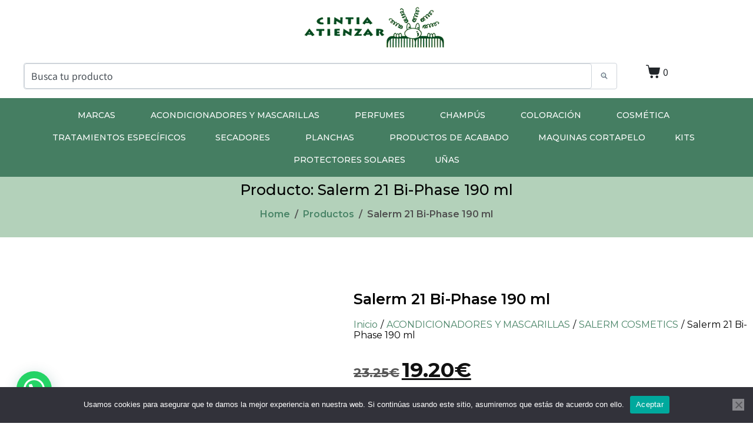

--- FILE ---
content_type: text/html; charset=UTF-8
request_url: https://www.peluqueriacintiaatienzar.com/producto/salerm-21-bi-phase-190ml/
body_size: 49466
content:
<!DOCTYPE html><html lang="es" prefix="og: https://ogp.me/ns#"><head >	<meta charset="UTF-8" />
	<meta name="viewport" content="width=device-width, initial-scale=1" />
	
<!-- Optimización para motores de búsqueda de Rank Math -  https://rankmath.com/ -->
<title>Salerm 21 Bi-Phase 190 ml - Peluquería Cintia Atienzar</title>
<meta name="description" content="Salerm 21 Bi-Phase | Protege la fibra capilar de la exposición solar, al cloro y el salitre | Acondiciona, desenreda y repara"/>
<meta name="robots" content="follow, index, max-snippet:-1, max-video-preview:-1, max-image-preview:large"/>
<link rel="canonical" href="https://www.peluqueriacintiaatienzar.com/producto/salerm-21-bi-phase-190ml/" />
<meta property="og:locale" content="es_ES" />
<meta property="og:type" content="product" />
<meta property="og:title" content="Salerm 21 Bi-Phase 190 ml - Peluquería Cintia Atienzar" />
<meta property="og:description" content="Salerm 21 Bi-Phase | Protege la fibra capilar de la exposición solar, al cloro y el salitre | Acondiciona, desenreda y repara" />
<meta property="og:url" content="https://www.peluqueriacintiaatienzar.com/producto/salerm-21-bi-phase-190ml/" />
<meta property="og:site_name" content="Cintia Atienzar" />
<meta property="og:updated_time" content="2025-01-22T11:56:07+00:00" />
<meta property="og:image" content="https://www.peluqueriacintiaatienzar.com/wp-content/uploads/2019/04/salerm-21-bifase.avif" />
<meta property="og:image:secure_url" content="https://www.peluqueriacintiaatienzar.com/wp-content/uploads/2019/04/salerm-21-bifase.avif" />
<meta property="og:image:width" content="1000" />
<meta property="og:image:height" content="1000" />
<meta property="og:image:alt" content="salerm 21 bi-phase" />
<meta property="og:image:type" content="image/avif" />
<meta property="product:price:amount" content="19.2" />
<meta property="product:price:currency" content="EUR" />
<meta property="product:availability" content="instock" />
<meta name="twitter:card" content="summary_large_image" />
<meta name="twitter:title" content="Salerm 21 Bi-Phase 190 ml - Peluquería Cintia Atienzar" />
<meta name="twitter:description" content="Salerm 21 Bi-Phase | Protege la fibra capilar de la exposición solar, al cloro y el salitre | Acondiciona, desenreda y repara" />
<meta name="twitter:image" content="https://www.peluqueriacintiaatienzar.com/wp-content/uploads/2019/04/salerm-21-bifase.avif" />
<meta name="twitter:label1" content="Precio" />
<meta name="twitter:data1" content="19.20&euro;" />
<meta name="twitter:label2" content="Disponibilidad" />
<meta name="twitter:data2" content="Hay existencias" />
<script type="application/ld+json" class="rank-math-schema">{"@context":"https://schema.org","@graph":[{"@type":"Organization","@id":"https://www.peluqueriacintiaatienzar.com/#organization","name":"Peluquer\u00eda Cintia Atienzar","url":"https://www.peluqueriacintiaatienzar.com","sameAs":["https://www.facebook.com/Peluqueriacintiaatienzar/","https://www.instagram.com/pelucintiaatienzar/"],"logo":{"@type":"ImageObject","@id":"https://www.peluqueriacintiaatienzar.com/#logo","url":"https://www.peluqueriacintiaatienzar.com/wp-content/uploads/2023/03/logo400-150x123.png","contentUrl":"https://www.peluqueriacintiaatienzar.com/wp-content/uploads/2023/03/logo400-150x123.png","caption":"Cintia Atienzar","inLanguage":"es"}},{"@type":"WebSite","@id":"https://www.peluqueriacintiaatienzar.com/#website","url":"https://www.peluqueriacintiaatienzar.com","name":"Cintia Atienzar","publisher":{"@id":"https://www.peluqueriacintiaatienzar.com/#organization"},"inLanguage":"es"},{"@type":"ImageObject","@id":"https://www.peluqueriacintiaatienzar.com/wp-content/uploads/2019/04/salerm-21-bifase.avif","url":"https://www.peluqueriacintiaatienzar.com/wp-content/uploads/2019/04/salerm-21-bifase.avif","width":"1000","height":"1000","inLanguage":"es"},{"@type":"BreadcrumbList","@id":"https://www.peluqueriacintiaatienzar.com/producto/salerm-21-bi-phase-190ml/#breadcrumb","itemListElement":[{"@type":"ListItem","position":"1","item":{"@id":"https://www.peluqueriacintiaatienzar.com","name":"Portada"}},{"@type":"ListItem","position":"2","item":{"@id":"https://www.peluqueriacintiaatienzar.com/producto/salerm-21-bi-phase-190ml/","name":"Salerm 21 Bi-Phase 190 ml"}}]},{"@type":"ItemPage","@id":"https://www.peluqueriacintiaatienzar.com/producto/salerm-21-bi-phase-190ml/#webpage","url":"https://www.peluqueriacintiaatienzar.com/producto/salerm-21-bi-phase-190ml/","name":"Salerm 21 Bi-Phase 190 ml - Peluquer\u00eda Cintia Atienzar","datePublished":"2019-04-08T17:19:02+00:00","dateModified":"2025-01-22T11:56:07+00:00","isPartOf":{"@id":"https://www.peluqueriacintiaatienzar.com/#website"},"primaryImageOfPage":{"@id":"https://www.peluqueriacintiaatienzar.com/wp-content/uploads/2019/04/salerm-21-bifase.avif"},"inLanguage":"es","breadcrumb":{"@id":"https://www.peluqueriacintiaatienzar.com/producto/salerm-21-bi-phase-190ml/#breadcrumb"}},{"@type":"Product","name":"Salerm 21 Bi-Phase 190 ml - Peluquer\u00eda Cintia Atienzar","description":"Salerm 21 Bi-Phase | Protege la fibra capilar de la exposici\u00f3n solar, al cloro y el salitre | Acondiciona, desenreda y repara","category":"ACONDICIONADORES Y MASCARILLAS","mainEntityOfPage":{"@id":"https://www.peluqueriacintiaatienzar.com/producto/salerm-21-bi-phase-190ml/#webpage"},"weight":{"@type":"QuantitativeValue","unitCode":"KGM","value":"0.5"},"image":[{"@type":"ImageObject","url":"https://www.peluqueriacintiaatienzar.com/wp-content/uploads/2019/04/salerm-21-bifase.avif","height":"1000","width":"1000"}],"offers":{"@type":"Offer","price":"19.20","priceCurrency":"EUR","priceValidUntil":"2027-12-31","availability":"http://schema.org/InStock","itemCondition":"NewCondition","url":"https://www.peluqueriacintiaatienzar.com/producto/salerm-21-bi-phase-190ml/","seller":{"@type":"Organization","@id":"https://www.peluqueriacintiaatienzar.com/","name":"Cintia Atienzar","url":"https://www.peluqueriacintiaatienzar.com","logo":""},"priceSpecification":{"price":"19.2","priceCurrency":"EUR","valueAddedTaxIncluded":"true"}},"@id":"https://www.peluqueriacintiaatienzar.com/producto/salerm-21-bi-phase-190ml/#richSnippet"}]}</script>
<!-- /Plugin Rank Math WordPress SEO -->

<link rel='dns-prefetch' href='//www.googletagmanager.com' />
<link rel="alternate" type="application/rss+xml" title="Peluquería Cintia Atienzar &raquo; Feed" href="https://www.peluqueriacintiaatienzar.com/feed/" />
<link rel="alternate" type="application/rss+xml" title="Peluquería Cintia Atienzar &raquo; Feed de los comentarios" href="https://www.peluqueriacintiaatienzar.com/comments/feed/" />
<link rel="alternate" type="application/rss+xml" title="Peluquería Cintia Atienzar &raquo; Comentario Salerm 21 Bi-Phase 190 ml del feed" href="https://www.peluqueriacintiaatienzar.com/producto/salerm-21-bi-phase-190ml/feed/" />
<link rel="alternate" title="oEmbed (JSON)" type="application/json+oembed" href="https://www.peluqueriacintiaatienzar.com/wp-json/oembed/1.0/embed?url=https%3A%2F%2Fwww.peluqueriacintiaatienzar.com%2Fproducto%2Fsalerm-21-bi-phase-190ml%2F" />
<link rel="alternate" title="oEmbed (XML)" type="text/xml+oembed" href="https://www.peluqueriacintiaatienzar.com/wp-json/oembed/1.0/embed?url=https%3A%2F%2Fwww.peluqueriacintiaatienzar.com%2Fproducto%2Fsalerm-21-bi-phase-190ml%2F&#038;format=xml" />
<style id='wp-img-auto-sizes-contain-inline-css' type='text/css'>
img:is([sizes=auto i],[sizes^="auto," i]){contain-intrinsic-size:3000px 1500px}
/*# sourceURL=wp-img-auto-sizes-contain-inline-css */
</style>
<link rel='stylesheet' id='correosoficial-wc-block-css' href='https://www.peluqueriacintiaatienzar.com/wp-content/plugins/correosoficial/build/style-correosoficial-wc-block.css?ver=2.2.1' type='text/css' media='all' />
<link rel='stylesheet' id='correosoficial-wc-blocks-integration-css' href='https://www.peluqueriacintiaatienzar.com/wp-content/plugins/correosoficial/build/style-index.css?ver=2.2.1' type='text/css' media='all' />
<link rel='stylesheet' id='font-awesome-5-all-css' href='https://www.peluqueriacintiaatienzar.com/wp-content/plugins/elementor/assets/lib/font-awesome/css/all.min.css?ver=3.34.2' type='text/css' media='all' />
<link rel='stylesheet' id='font-awesome-4-shim-css' href='https://www.peluqueriacintiaatienzar.com/wp-content/plugins/elementor/assets/lib/font-awesome/css/v4-shims.min.css?ver=3.34.2' type='text/css' media='all' />
<link rel='stylesheet' id='jupiterx-child-css' href='https://www.peluqueriacintiaatienzar.com/wp-content/themes/jupiterx-child/assets/css/style.css?ver=6.9' type='text/css' media='all' />
<style id='wp-emoji-styles-inline-css' type='text/css'>

	img.wp-smiley, img.emoji {
		display: inline !important;
		border: none !important;
		box-shadow: none !important;
		height: 1em !important;
		width: 1em !important;
		margin: 0 0.07em !important;
		vertical-align: -0.1em !important;
		background: none !important;
		padding: 0 !important;
	}
/*# sourceURL=wp-emoji-styles-inline-css */
</style>
<link rel='stylesheet' id='wp-block-library-css' href='https://www.peluqueriacintiaatienzar.com/wp-includes/css/dist/block-library/style.min.css?ver=6.9' type='text/css' media='all' />
<style id='wp-block-library-theme-inline-css' type='text/css'>
.wp-block-audio :where(figcaption){color:#555;font-size:13px;text-align:center}.is-dark-theme .wp-block-audio :where(figcaption){color:#ffffffa6}.wp-block-audio{margin:0 0 1em}.wp-block-code{border:1px solid #ccc;border-radius:4px;font-family:Menlo,Consolas,monaco,monospace;padding:.8em 1em}.wp-block-embed :where(figcaption){color:#555;font-size:13px;text-align:center}.is-dark-theme .wp-block-embed :where(figcaption){color:#ffffffa6}.wp-block-embed{margin:0 0 1em}.blocks-gallery-caption{color:#555;font-size:13px;text-align:center}.is-dark-theme .blocks-gallery-caption{color:#ffffffa6}:root :where(.wp-block-image figcaption){color:#555;font-size:13px;text-align:center}.is-dark-theme :root :where(.wp-block-image figcaption){color:#ffffffa6}.wp-block-image{margin:0 0 1em}.wp-block-pullquote{border-bottom:4px solid;border-top:4px solid;color:currentColor;margin-bottom:1.75em}.wp-block-pullquote :where(cite),.wp-block-pullquote :where(footer),.wp-block-pullquote__citation{color:currentColor;font-size:.8125em;font-style:normal;text-transform:uppercase}.wp-block-quote{border-left:.25em solid;margin:0 0 1.75em;padding-left:1em}.wp-block-quote cite,.wp-block-quote footer{color:currentColor;font-size:.8125em;font-style:normal;position:relative}.wp-block-quote:where(.has-text-align-right){border-left:none;border-right:.25em solid;padding-left:0;padding-right:1em}.wp-block-quote:where(.has-text-align-center){border:none;padding-left:0}.wp-block-quote.is-large,.wp-block-quote.is-style-large,.wp-block-quote:where(.is-style-plain){border:none}.wp-block-search .wp-block-search__label{font-weight:700}.wp-block-search__button{border:1px solid #ccc;padding:.375em .625em}:where(.wp-block-group.has-background){padding:1.25em 2.375em}.wp-block-separator.has-css-opacity{opacity:.4}.wp-block-separator{border:none;border-bottom:2px solid;margin-left:auto;margin-right:auto}.wp-block-separator.has-alpha-channel-opacity{opacity:1}.wp-block-separator:not(.is-style-wide):not(.is-style-dots){width:100px}.wp-block-separator.has-background:not(.is-style-dots){border-bottom:none;height:1px}.wp-block-separator.has-background:not(.is-style-wide):not(.is-style-dots){height:2px}.wp-block-table{margin:0 0 1em}.wp-block-table td,.wp-block-table th{word-break:normal}.wp-block-table :where(figcaption){color:#555;font-size:13px;text-align:center}.is-dark-theme .wp-block-table :where(figcaption){color:#ffffffa6}.wp-block-video :where(figcaption){color:#555;font-size:13px;text-align:center}.is-dark-theme .wp-block-video :where(figcaption){color:#ffffffa6}.wp-block-video{margin:0 0 1em}:root :where(.wp-block-template-part.has-background){margin-bottom:0;margin-top:0;padding:1.25em 2.375em}
/*# sourceURL=/wp-includes/css/dist/block-library/theme.min.css */
</style>
<style id='classic-theme-styles-inline-css' type='text/css'>
/*! This file is auto-generated */
.wp-block-button__link{color:#fff;background-color:#32373c;border-radius:9999px;box-shadow:none;text-decoration:none;padding:calc(.667em + 2px) calc(1.333em + 2px);font-size:1.125em}.wp-block-file__button{background:#32373c;color:#fff;text-decoration:none}
/*# sourceURL=/wp-includes/css/classic-themes.min.css */
</style>
<style id='joinchat-button-style-inline-css' type='text/css'>
.wp-block-joinchat-button{border:none!important;text-align:center}.wp-block-joinchat-button figure{display:table;margin:0 auto;padding:0}.wp-block-joinchat-button figcaption{font:normal normal 400 .6em/2em var(--wp--preset--font-family--system-font,sans-serif);margin:0;padding:0}.wp-block-joinchat-button .joinchat-button__qr{background-color:#fff;border:6px solid #25d366;border-radius:30px;box-sizing:content-box;display:block;height:200px;margin:auto;overflow:hidden;padding:10px;width:200px}.wp-block-joinchat-button .joinchat-button__qr canvas,.wp-block-joinchat-button .joinchat-button__qr img{display:block;margin:auto}.wp-block-joinchat-button .joinchat-button__link{align-items:center;background-color:#25d366;border:6px solid #25d366;border-radius:30px;display:inline-flex;flex-flow:row nowrap;justify-content:center;line-height:1.25em;margin:0 auto;text-decoration:none}.wp-block-joinchat-button .joinchat-button__link:before{background:transparent var(--joinchat-ico) no-repeat center;background-size:100%;content:"";display:block;height:1.5em;margin:-.75em .75em -.75em 0;width:1.5em}.wp-block-joinchat-button figure+.joinchat-button__link{margin-top:10px}@media (orientation:landscape)and (min-height:481px),(orientation:portrait)and (min-width:481px){.wp-block-joinchat-button.joinchat-button--qr-only figure+.joinchat-button__link{display:none}}@media (max-width:480px),(orientation:landscape)and (max-height:480px){.wp-block-joinchat-button figure{display:none}}

/*# sourceURL=https://www.peluqueriacintiaatienzar.com/wp-content/plugins/creame-whatsapp-me/gutenberg/build/style-index.css */
</style>
<link rel='stylesheet' id='cr-frontend-css-css' href='https://www.peluqueriacintiaatienzar.com/wp-content/plugins/customer-reviews-woocommerce/css/frontend.css?ver=5.97.0' type='text/css' media='all' />
<link rel='stylesheet' id='cr-badges-css-css' href='https://www.peluqueriacintiaatienzar.com/wp-content/plugins/customer-reviews-woocommerce/css/badges.css?ver=5.97.0' type='text/css' media='all' />
<style id='global-styles-inline-css' type='text/css'>
:root{--wp--preset--aspect-ratio--square: 1;--wp--preset--aspect-ratio--4-3: 4/3;--wp--preset--aspect-ratio--3-4: 3/4;--wp--preset--aspect-ratio--3-2: 3/2;--wp--preset--aspect-ratio--2-3: 2/3;--wp--preset--aspect-ratio--16-9: 16/9;--wp--preset--aspect-ratio--9-16: 9/16;--wp--preset--color--black: #000000;--wp--preset--color--cyan-bluish-gray: #abb8c3;--wp--preset--color--white: #ffffff;--wp--preset--color--pale-pink: #f78da7;--wp--preset--color--vivid-red: #cf2e2e;--wp--preset--color--luminous-vivid-orange: #ff6900;--wp--preset--color--luminous-vivid-amber: #fcb900;--wp--preset--color--light-green-cyan: #7bdcb5;--wp--preset--color--vivid-green-cyan: #00d084;--wp--preset--color--pale-cyan-blue: #8ed1fc;--wp--preset--color--vivid-cyan-blue: #0693e3;--wp--preset--color--vivid-purple: #9b51e0;--wp--preset--gradient--vivid-cyan-blue-to-vivid-purple: linear-gradient(135deg,rgb(6,147,227) 0%,rgb(155,81,224) 100%);--wp--preset--gradient--light-green-cyan-to-vivid-green-cyan: linear-gradient(135deg,rgb(122,220,180) 0%,rgb(0,208,130) 100%);--wp--preset--gradient--luminous-vivid-amber-to-luminous-vivid-orange: linear-gradient(135deg,rgb(252,185,0) 0%,rgb(255,105,0) 100%);--wp--preset--gradient--luminous-vivid-orange-to-vivid-red: linear-gradient(135deg,rgb(255,105,0) 0%,rgb(207,46,46) 100%);--wp--preset--gradient--very-light-gray-to-cyan-bluish-gray: linear-gradient(135deg,rgb(238,238,238) 0%,rgb(169,184,195) 100%);--wp--preset--gradient--cool-to-warm-spectrum: linear-gradient(135deg,rgb(74,234,220) 0%,rgb(151,120,209) 20%,rgb(207,42,186) 40%,rgb(238,44,130) 60%,rgb(251,105,98) 80%,rgb(254,248,76) 100%);--wp--preset--gradient--blush-light-purple: linear-gradient(135deg,rgb(255,206,236) 0%,rgb(152,150,240) 100%);--wp--preset--gradient--blush-bordeaux: linear-gradient(135deg,rgb(254,205,165) 0%,rgb(254,45,45) 50%,rgb(107,0,62) 100%);--wp--preset--gradient--luminous-dusk: linear-gradient(135deg,rgb(255,203,112) 0%,rgb(199,81,192) 50%,rgb(65,88,208) 100%);--wp--preset--gradient--pale-ocean: linear-gradient(135deg,rgb(255,245,203) 0%,rgb(182,227,212) 50%,rgb(51,167,181) 100%);--wp--preset--gradient--electric-grass: linear-gradient(135deg,rgb(202,248,128) 0%,rgb(113,206,126) 100%);--wp--preset--gradient--midnight: linear-gradient(135deg,rgb(2,3,129) 0%,rgb(40,116,252) 100%);--wp--preset--font-size--small: 13px;--wp--preset--font-size--medium: 20px;--wp--preset--font-size--large: 36px;--wp--preset--font-size--x-large: 42px;--wp--preset--spacing--20: 0.44rem;--wp--preset--spacing--30: 0.67rem;--wp--preset--spacing--40: 1rem;--wp--preset--spacing--50: 1.5rem;--wp--preset--spacing--60: 2.25rem;--wp--preset--spacing--70: 3.38rem;--wp--preset--spacing--80: 5.06rem;--wp--preset--shadow--natural: 6px 6px 9px rgba(0, 0, 0, 0.2);--wp--preset--shadow--deep: 12px 12px 50px rgba(0, 0, 0, 0.4);--wp--preset--shadow--sharp: 6px 6px 0px rgba(0, 0, 0, 0.2);--wp--preset--shadow--outlined: 6px 6px 0px -3px rgb(255, 255, 255), 6px 6px rgb(0, 0, 0);--wp--preset--shadow--crisp: 6px 6px 0px rgb(0, 0, 0);}:where(.is-layout-flex){gap: 0.5em;}:where(.is-layout-grid){gap: 0.5em;}body .is-layout-flex{display: flex;}.is-layout-flex{flex-wrap: wrap;align-items: center;}.is-layout-flex > :is(*, div){margin: 0;}body .is-layout-grid{display: grid;}.is-layout-grid > :is(*, div){margin: 0;}:where(.wp-block-columns.is-layout-flex){gap: 2em;}:where(.wp-block-columns.is-layout-grid){gap: 2em;}:where(.wp-block-post-template.is-layout-flex){gap: 1.25em;}:where(.wp-block-post-template.is-layout-grid){gap: 1.25em;}.has-black-color{color: var(--wp--preset--color--black) !important;}.has-cyan-bluish-gray-color{color: var(--wp--preset--color--cyan-bluish-gray) !important;}.has-white-color{color: var(--wp--preset--color--white) !important;}.has-pale-pink-color{color: var(--wp--preset--color--pale-pink) !important;}.has-vivid-red-color{color: var(--wp--preset--color--vivid-red) !important;}.has-luminous-vivid-orange-color{color: var(--wp--preset--color--luminous-vivid-orange) !important;}.has-luminous-vivid-amber-color{color: var(--wp--preset--color--luminous-vivid-amber) !important;}.has-light-green-cyan-color{color: var(--wp--preset--color--light-green-cyan) !important;}.has-vivid-green-cyan-color{color: var(--wp--preset--color--vivid-green-cyan) !important;}.has-pale-cyan-blue-color{color: var(--wp--preset--color--pale-cyan-blue) !important;}.has-vivid-cyan-blue-color{color: var(--wp--preset--color--vivid-cyan-blue) !important;}.has-vivid-purple-color{color: var(--wp--preset--color--vivid-purple) !important;}.has-black-background-color{background-color: var(--wp--preset--color--black) !important;}.has-cyan-bluish-gray-background-color{background-color: var(--wp--preset--color--cyan-bluish-gray) !important;}.has-white-background-color{background-color: var(--wp--preset--color--white) !important;}.has-pale-pink-background-color{background-color: var(--wp--preset--color--pale-pink) !important;}.has-vivid-red-background-color{background-color: var(--wp--preset--color--vivid-red) !important;}.has-luminous-vivid-orange-background-color{background-color: var(--wp--preset--color--luminous-vivid-orange) !important;}.has-luminous-vivid-amber-background-color{background-color: var(--wp--preset--color--luminous-vivid-amber) !important;}.has-light-green-cyan-background-color{background-color: var(--wp--preset--color--light-green-cyan) !important;}.has-vivid-green-cyan-background-color{background-color: var(--wp--preset--color--vivid-green-cyan) !important;}.has-pale-cyan-blue-background-color{background-color: var(--wp--preset--color--pale-cyan-blue) !important;}.has-vivid-cyan-blue-background-color{background-color: var(--wp--preset--color--vivid-cyan-blue) !important;}.has-vivid-purple-background-color{background-color: var(--wp--preset--color--vivid-purple) !important;}.has-black-border-color{border-color: var(--wp--preset--color--black) !important;}.has-cyan-bluish-gray-border-color{border-color: var(--wp--preset--color--cyan-bluish-gray) !important;}.has-white-border-color{border-color: var(--wp--preset--color--white) !important;}.has-pale-pink-border-color{border-color: var(--wp--preset--color--pale-pink) !important;}.has-vivid-red-border-color{border-color: var(--wp--preset--color--vivid-red) !important;}.has-luminous-vivid-orange-border-color{border-color: var(--wp--preset--color--luminous-vivid-orange) !important;}.has-luminous-vivid-amber-border-color{border-color: var(--wp--preset--color--luminous-vivid-amber) !important;}.has-light-green-cyan-border-color{border-color: var(--wp--preset--color--light-green-cyan) !important;}.has-vivid-green-cyan-border-color{border-color: var(--wp--preset--color--vivid-green-cyan) !important;}.has-pale-cyan-blue-border-color{border-color: var(--wp--preset--color--pale-cyan-blue) !important;}.has-vivid-cyan-blue-border-color{border-color: var(--wp--preset--color--vivid-cyan-blue) !important;}.has-vivid-purple-border-color{border-color: var(--wp--preset--color--vivid-purple) !important;}.has-vivid-cyan-blue-to-vivid-purple-gradient-background{background: var(--wp--preset--gradient--vivid-cyan-blue-to-vivid-purple) !important;}.has-light-green-cyan-to-vivid-green-cyan-gradient-background{background: var(--wp--preset--gradient--light-green-cyan-to-vivid-green-cyan) !important;}.has-luminous-vivid-amber-to-luminous-vivid-orange-gradient-background{background: var(--wp--preset--gradient--luminous-vivid-amber-to-luminous-vivid-orange) !important;}.has-luminous-vivid-orange-to-vivid-red-gradient-background{background: var(--wp--preset--gradient--luminous-vivid-orange-to-vivid-red) !important;}.has-very-light-gray-to-cyan-bluish-gray-gradient-background{background: var(--wp--preset--gradient--very-light-gray-to-cyan-bluish-gray) !important;}.has-cool-to-warm-spectrum-gradient-background{background: var(--wp--preset--gradient--cool-to-warm-spectrum) !important;}.has-blush-light-purple-gradient-background{background: var(--wp--preset--gradient--blush-light-purple) !important;}.has-blush-bordeaux-gradient-background{background: var(--wp--preset--gradient--blush-bordeaux) !important;}.has-luminous-dusk-gradient-background{background: var(--wp--preset--gradient--luminous-dusk) !important;}.has-pale-ocean-gradient-background{background: var(--wp--preset--gradient--pale-ocean) !important;}.has-electric-grass-gradient-background{background: var(--wp--preset--gradient--electric-grass) !important;}.has-midnight-gradient-background{background: var(--wp--preset--gradient--midnight) !important;}.has-small-font-size{font-size: var(--wp--preset--font-size--small) !important;}.has-medium-font-size{font-size: var(--wp--preset--font-size--medium) !important;}.has-large-font-size{font-size: var(--wp--preset--font-size--large) !important;}.has-x-large-font-size{font-size: var(--wp--preset--font-size--x-large) !important;}
:where(.wp-block-post-template.is-layout-flex){gap: 1.25em;}:where(.wp-block-post-template.is-layout-grid){gap: 1.25em;}
:where(.wp-block-term-template.is-layout-flex){gap: 1.25em;}:where(.wp-block-term-template.is-layout-grid){gap: 1.25em;}
:where(.wp-block-columns.is-layout-flex){gap: 2em;}:where(.wp-block-columns.is-layout-grid){gap: 2em;}
:root :where(.wp-block-pullquote){font-size: 1.5em;line-height: 1.6;}
/*# sourceURL=global-styles-inline-css */
</style>
<link rel='stylesheet' id='kk-star-ratings-css' href='https://www.peluqueriacintiaatienzar.com/wp-content/plugins/kk-star-ratings/src/core/public/css/kk-star-ratings.css?ver=5.4.10.3' type='text/css' media='all' />
<link rel='stylesheet' id='cookie-notice-front-css' href='https://www.peluqueriacintiaatienzar.com/wp-content/plugins/cookie-notice/css/front.min.css?ver=2.5.11' type='text/css' media='all' />
<link rel='stylesheet' id='photoswipe-css' href='https://www.peluqueriacintiaatienzar.com/wp-content/plugins/woocommerce/assets/css/photoswipe/photoswipe.min.css?ver=10.4.3' type='text/css' media='all' />
<link rel='stylesheet' id='photoswipe-default-skin-css' href='https://www.peluqueriacintiaatienzar.com/wp-content/plugins/woocommerce/assets/css/photoswipe/default-skin/default-skin.min.css?ver=10.4.3' type='text/css' media='all' />
<link rel='stylesheet' id='woocommerce-layout-css' href='https://www.peluqueriacintiaatienzar.com/wp-content/plugins/woocommerce/assets/css/woocommerce-layout.css?ver=10.4.3' type='text/css' media='all' />
<link rel='stylesheet' id='woocommerce-smallscreen-css' href='https://www.peluqueriacintiaatienzar.com/wp-content/plugins/woocommerce/assets/css/woocommerce-smallscreen.css?ver=10.4.3' type='text/css' media='only screen and (max-width: 768px)' />
<link rel='stylesheet' id='woocommerce-general-css' href='https://www.peluqueriacintiaatienzar.com/wp-content/plugins/woocommerce/assets/css/woocommerce.css?ver=10.4.3' type='text/css' media='all' />
<style id='woocommerce-inline-inline-css' type='text/css'>
.woocommerce form .form-row .required { visibility: visible; }
/*# sourceURL=woocommerce-inline-inline-css */
</style>
<link rel='stylesheet' id='gateway-css' href='https://www.peluqueriacintiaatienzar.com/wp-content/plugins/woocommerce-paypal-payments/modules/ppcp-button/assets/css/gateway.css?ver=3.3.2' type='text/css' media='all' />
<link rel='stylesheet' id='jupiterx-popups-animation-css' href='https://www.peluqueriacintiaatienzar.com/wp-content/plugins/jupiterx-core/includes/extensions/raven/assets/lib/animate/animate.min.css?ver=4.14.1' type='text/css' media='all' />
<link rel='stylesheet' id='jupiterx-css' href='https://www.peluqueriacintiaatienzar.com/wp-content/uploads/jupiterx/compiler/jupiterx/c49beac.css?ver=4.14.1' type='text/css' media='all' />
<link rel='stylesheet' id='jupiterx-elements-dynamic-styles-css' href='https://www.peluqueriacintiaatienzar.com/wp-content/uploads/jupiterx/compiler/jupiterx-elements-dynamic-styles/a177955.css?ver=4.14.1' type='text/css' media='all' />
<link rel='stylesheet' id='wc_stripe_express_checkout_style-css' href='https://www.peluqueriacintiaatienzar.com/wp-content/plugins/woocommerce-gateway-stripe/build/express-checkout.css?ver=f49792bd42ded7e3e1cb' type='text/css' media='all' />
<link rel='stylesheet' id='co_global-css' href='https://www.peluqueriacintiaatienzar.com/wp-content/plugins/correosoficial/views/commons/css/global.css?ver=2.2.1' type='text/css' media='all' />
<link rel='stylesheet' id='co_checkout-css' href='https://www.peluqueriacintiaatienzar.com/wp-content/plugins/correosoficial/views/commons/css/checkout.css?ver=2.2.1' type='text/css' media='all' />
<link rel='stylesheet' id='co_override_checkout-css' href='https://www.peluqueriacintiaatienzar.com/wp-content/plugins/correosoficial/override/css/checkout.css?ver=2.2.1' type='text/css' media='all' />
<link rel='stylesheet' id='elementor-icons-css' href='https://www.peluqueriacintiaatienzar.com/wp-content/plugins/elementor/assets/lib/eicons/css/elementor-icons.min.css?ver=5.46.0' type='text/css' media='all' />
<link rel='stylesheet' id='elementor-frontend-css' href='https://www.peluqueriacintiaatienzar.com/wp-content/plugins/elementor/assets/css/frontend.min.css?ver=3.34.2' type='text/css' media='all' />
<link rel='stylesheet' id='font-awesome-css' href='https://www.peluqueriacintiaatienzar.com/wp-content/plugins/elementor/assets/lib/font-awesome/css/font-awesome.min.css?ver=4.7.0' type='text/css' media='all' />
<link rel='stylesheet' id='jupiterx-core-raven-frontend-css' href='https://www.peluqueriacintiaatienzar.com/wp-content/plugins/jupiterx-core/includes/extensions/raven/assets/css/frontend.min.css?ver=6.9' type='text/css' media='all' />
<style id='jupiterx-core-raven-frontend-inline-css' type='text/css'>
.jupiterx-main-content{ padding: 0px } .jupiterx-main-content > .container { max-width: inherit; padding: 0px }.jupiterx-layout-builder-template > .row { margin: 0; } .jupiterx-layout-builder-template > .row > #jupiterx-primary { padding: 0; }
/*# sourceURL=jupiterx-core-raven-frontend-inline-css */
</style>
<link rel='stylesheet' id='elementor-post-5-css' href='https://www.peluqueriacintiaatienzar.com/wp-content/uploads/elementor/css/post-5.css?ver=1768900744' type='text/css' media='all' />
<link rel='stylesheet' id='flatpickr-css' href='https://www.peluqueriacintiaatienzar.com/wp-content/plugins/elementor/assets/lib/flatpickr/flatpickr.min.css?ver=4.6.13' type='text/css' media='all' />
<link rel='stylesheet' id='elementor-gf-local-notosansjp-css' href='https://www.peluqueriacintiaatienzar.com/wp-content/uploads/elementor/google-fonts/css/notosansjp.css?ver=1748498818' type='text/css' media='all' />
<link rel='stylesheet' id='elementor-gf-local-montserrat-css' href='https://www.peluqueriacintiaatienzar.com/wp-content/uploads/elementor/google-fonts/css/montserrat.css?ver=1748498822' type='text/css' media='all' />
<script type="text/javascript" src="https://www.peluqueriacintiaatienzar.com/wp-content/plugins/elementor/assets/lib/font-awesome/js/v4-shims.min.js?ver=3.34.2" id="font-awesome-4-shim-js"></script>
<script type="text/javascript" src="https://www.peluqueriacintiaatienzar.com/wp-includes/js/jquery/jquery.min.js?ver=3.7.1" id="jquery-core-js"></script>
<script type="text/javascript" src="https://www.peluqueriacintiaatienzar.com/wp-includes/js/jquery/jquery-migrate.min.js?ver=3.4.1" id="jquery-migrate-js"></script>
<script type="text/javascript" id="cookie-notice-front-js-before">
/* <![CDATA[ */
var cnArgs = {"ajaxUrl":"https:\/\/www.peluqueriacintiaatienzar.com\/wp-admin\/admin-ajax.php","nonce":"d55f6f0c5c","hideEffect":"fade","position":"bottom","onScroll":false,"onScrollOffset":100,"onClick":false,"cookieName":"cookie_notice_accepted","cookieTime":2592000,"cookieTimeRejected":2592000,"globalCookie":false,"redirection":false,"cache":false,"revokeCookies":false,"revokeCookiesOpt":"automatic"};

//# sourceURL=cookie-notice-front-js-before
/* ]]> */
</script>
<script type="text/javascript" src="https://www.peluqueriacintiaatienzar.com/wp-content/plugins/cookie-notice/js/front.min.js?ver=2.5.11" id="cookie-notice-front-js"></script>
<script type="text/javascript" id="tt4b_ajax_script-js-extra">
/* <![CDATA[ */
var tt4b_script_vars = {"pixel_code":"D2NDN93C77UCD980VVR0","currency":"EUR","country":"","advanced_matching":"1"};
//# sourceURL=tt4b_ajax_script-js-extra
/* ]]> */
</script>
<script type="text/javascript" src="https://www.peluqueriacintiaatienzar.com/wp-content/plugins/tiktok-for-business/admin/js/ajaxSnippet.js?ver=v1" id="tt4b_ajax_script-js"></script>
<script type="text/javascript" src="https://www.peluqueriacintiaatienzar.com/wp-content/plugins/woocommerce/assets/js/jquery-blockui/jquery.blockUI.min.js?ver=2.7.0-wc.10.4.3" id="wc-jquery-blockui-js" defer="defer" data-wp-strategy="defer"></script>
<script type="text/javascript" id="wc-add-to-cart-js-extra">
/* <![CDATA[ */
var wc_add_to_cart_params = {"ajax_url":"/wp-admin/admin-ajax.php","wc_ajax_url":"/?wc-ajax=%%endpoint%%","i18n_view_cart":"Ver carrito","cart_url":"https://www.peluqueriacintiaatienzar.com/carrito/","is_cart":"","cart_redirect_after_add":"no"};
//# sourceURL=wc-add-to-cart-js-extra
/* ]]> */
</script>
<script type="text/javascript" src="https://www.peluqueriacintiaatienzar.com/wp-content/plugins/woocommerce/assets/js/frontend/add-to-cart.min.js?ver=10.4.3" id="wc-add-to-cart-js" defer="defer" data-wp-strategy="defer"></script>
<script type="text/javascript" src="https://www.peluqueriacintiaatienzar.com/wp-content/plugins/woocommerce/assets/js/zoom/jquery.zoom.min.js?ver=1.7.21-wc.10.4.3" id="wc-zoom-js" defer="defer" data-wp-strategy="defer"></script>
<script type="text/javascript" src="https://www.peluqueriacintiaatienzar.com/wp-content/plugins/woocommerce/assets/js/flexslider/jquery.flexslider.min.js?ver=2.7.2-wc.10.4.3" id="wc-flexslider-js" defer="defer" data-wp-strategy="defer"></script>
<script type="text/javascript" src="https://www.peluqueriacintiaatienzar.com/wp-content/plugins/woocommerce/assets/js/photoswipe/photoswipe.min.js?ver=4.1.1-wc.10.4.3" id="wc-photoswipe-js" defer="defer" data-wp-strategy="defer"></script>
<script type="text/javascript" src="https://www.peluqueriacintiaatienzar.com/wp-content/plugins/woocommerce/assets/js/photoswipe/photoswipe-ui-default.min.js?ver=4.1.1-wc.10.4.3" id="wc-photoswipe-ui-default-js" defer="defer" data-wp-strategy="defer"></script>
<script type="text/javascript" id="wc-single-product-js-extra">
/* <![CDATA[ */
var wc_single_product_params = {"i18n_required_rating_text":"Por favor elige una puntuaci\u00f3n","i18n_rating_options":["1 de 5 estrellas","2 de 5 estrellas","3 de 5 estrellas","4 de 5 estrellas","5 de 5 estrellas"],"i18n_product_gallery_trigger_text":"Ver galer\u00eda de im\u00e1genes a pantalla completa","review_rating_required":"yes","flexslider":{"rtl":false,"animation":"slide","smoothHeight":true,"directionNav":true,"controlNav":"thumbnails","slideshow":false,"animationSpeed":500,"animationLoop":false,"allowOneSlide":false,"prevText":"\u003Csvg fill=\"#333333\" version=\"1.1\" id=\"Layer_1\" xmlns=\"http://www.w3.org/2000/svg\" xmlns:xlink=\"http://www.w3.org/1999/xlink\" x=\"0px\" y=\"0px\" width=\"7.2px\" height=\"12px\" viewBox=\"0 0 7.2 12\" style=\"enable-background:new 0 0 7.2 12;\" xml:space=\"preserve\"\u003E\u003Cpath class=\"st0\" d=\"M2.4,6l4.5-4.3c0.4-0.4,0.4-1,0-1.4c-0.4-0.4-1-0.4-1.4,0l-5.2,5C0.1,5.5,0,5.7,0,6s0.1,0.5,0.3,0.7l5.2,5\tC5.7,11.9,6,12,6.2,12c0.3,0,0.5-0.1,0.7-0.3c0.4-0.4,0.4-1,0-1.4L2.4,6z\"/\u003E\u003C/svg\u003E","nextText":"\u003Csvg fill=\"#333333\" version=\"1.1\" id=\"Layer_1\" xmlns=\"http://www.w3.org/2000/svg\" xmlns:xlink=\"http://www.w3.org/1999/xlink\" x=\"0px\" y=\"0px\" width=\"7.2px\" height=\"12px\" viewBox=\"0 0 7.2 12\" style=\"enable-background:new 0 0 7.2 12;\" xml:space=\"preserve\"\u003E\u003Cpath class=\"st0\" d=\"M4.8,6l-4.5,4.3c-0.4,0.4-0.4,1,0,1.4c0.4,0.4,1,0.4,1.4,0l5.2-5C7.1,6.5,7.2,6.3,7.2,6S7.1,5.5,6.9,5.3l-5.2-5C1.5,0.1,1.2,0,1,0C0.7,0,0.5,0.1,0.3,0.3c-0.4,0.4-0.4,1,0,1.4L4.8,6z\"/\u003E\u003C/svg\u003E"},"zoom_enabled":"1","zoom_options":[],"photoswipe_enabled":"1","photoswipe_options":{"shareEl":false,"closeOnScroll":false,"history":false,"hideAnimationDuration":0,"showAnimationDuration":0},"flexslider_enabled":"1"};
//# sourceURL=wc-single-product-js-extra
/* ]]> */
</script>
<script type="text/javascript" src="https://www.peluqueriacintiaatienzar.com/wp-content/plugins/woocommerce/assets/js/frontend/single-product.min.js?ver=10.4.3" id="wc-single-product-js" defer="defer" data-wp-strategy="defer"></script>
<script type="text/javascript" src="https://www.peluqueriacintiaatienzar.com/wp-content/plugins/woocommerce/assets/js/js-cookie/js.cookie.min.js?ver=2.1.4-wc.10.4.3" id="wc-js-cookie-js" defer="defer" data-wp-strategy="defer"></script>
<script type="text/javascript" id="woocommerce-js-extra">
/* <![CDATA[ */
var woocommerce_params = {"ajax_url":"/wp-admin/admin-ajax.php","wc_ajax_url":"/?wc-ajax=%%endpoint%%","i18n_password_show":"Mostrar contrase\u00f1a","i18n_password_hide":"Ocultar contrase\u00f1a"};
//# sourceURL=woocommerce-js-extra
/* ]]> */
</script>
<script type="text/javascript" src="https://www.peluqueriacintiaatienzar.com/wp-content/plugins/woocommerce/assets/js/frontend/woocommerce.min.js?ver=10.4.3" id="woocommerce-js" defer="defer" data-wp-strategy="defer"></script>
<script type="text/javascript" src="https://www.peluqueriacintiaatienzar.com/wp-content/themes/jupiterx/lib/admin/assets/lib/webfont/webfont.min.js?ver=1.6.26" id="jupiterx-webfont-js"></script>
<script type="text/javascript" id="jupiterx-webfont-js-after">
/* <![CDATA[ */
WebFont.load({
				google: {
					families: ['Montserrat:100,200,300,400,500,600,700,800,900,100italic,200italic,300italic,400italic,500italic,600italic,700italic,800italic,900italic']
				}
			});
//# sourceURL=jupiterx-webfont-js-after
/* ]]> */
</script>
<script type="text/javascript" src="https://www.peluqueriacintiaatienzar.com/wp-content/themes/jupiterx/lib/assets/dist/js/utils.min.js?ver=4.14.1" id="jupiterx-utils-js"></script>

<!-- Fragmento de código de la etiqueta de Google (gtag.js) añadida por Site Kit -->
<!-- Fragmento de código de Google Analytics añadido por Site Kit -->
<script type="text/javascript" src="https://www.googletagmanager.com/gtag/js?id=GT-TQDCHFV" id="google_gtagjs-js" async></script>
<script type="text/javascript" id="google_gtagjs-js-after">
/* <![CDATA[ */
window.dataLayer = window.dataLayer || [];function gtag(){dataLayer.push(arguments);}
gtag("set","linker",{"domains":["www.peluqueriacintiaatienzar.com"]});
gtag("js", new Date());
gtag("set", "developer_id.dZTNiMT", true);
gtag("config", "GT-TQDCHFV");
//# sourceURL=google_gtagjs-js-after
/* ]]> */
</script>
<script type="text/javascript" id="wcap_mailchimp_capture-js-extra">
/* <![CDATA[ */
var wcap_mailchimp_setting = {"wcap_popup_setting":"","wcap_form_classes":"","wcap_ajax_url":"https://www.peluqueriacintiaatienzar.com/wp-admin/admin-ajax.php","wc_ajax_url":"/?wc-ajax=%%endpoint%%","wcap_url_capture":""};
//# sourceURL=wcap_mailchimp_capture-js-extra
/* ]]> */
</script>
<script type="text/javascript" src="https://www.peluqueriacintiaatienzar.com/wp-content/plugins/woocommerce-abandon-cart-pro/assets/js/frontend/wcap_mailchimp_capture.min.js?ver=10.2.0" id="wcap_mailchimp_capture-js"></script>
<link rel="https://api.w.org/" href="https://www.peluqueriacintiaatienzar.com/wp-json/" /><link rel="alternate" title="JSON" type="application/json" href="https://www.peluqueriacintiaatienzar.com/wp-json/wp/v2/product/1556" /><link rel="EditURI" type="application/rsd+xml" title="RSD" href="https://www.peluqueriacintiaatienzar.com/xmlrpc.php?rsd" />
<meta name="generator" content="WordPress 6.9" />
<link rel='shortlink' href='https://www.peluqueriacintiaatienzar.com/?p=1556' />
<meta name="generator" content="Site Kit by Google 1.170.0" />
<!-- This website runs the Product Feed PRO for WooCommerce by AdTribes.io plugin - version woocommercesea_option_installed_version -->
<meta name="ti-site-data" content="[base64]" /><!-- Head & Footer Code: Site-wide HEAD section start (type: product; bahavior: append; priority: 10; do_shortcode_h: n) -->
<!-- Google Tag Manager -->
<script>(function(w,d,s,l,i){w[l]=w[l]||[];w[l].push({'gtm.start':
new Date().getTime(),event:'gtm.js'});var f=d.getElementsByTagName(s)[0],
j=d.createElement(s),dl=l!='dataLayer'?'&l='+l:'';j.async=true;j.src=
'https://www.googletagmanager.com/gtm.js?id='+i+dl;f.parentNode.insertBefore(j,f);
})(window,document,'script','dataLayer','GTM-NLMHZD99');</script>
<!-- End Google Tag Manager -->
<!-- Head & Footer Code: Site-wide HEAD section end (type: product; bahavior: append; priority: 10; do_shortcode_h: n) -->
	<noscript><style>.woocommerce-product-gallery{ opacity: 1 !important; }</style></noscript>
	<meta name="generator" content="Elementor 3.34.2; features: additional_custom_breakpoints; settings: css_print_method-external, google_font-enabled, font_display-swap">
			<style>
				.e-con.e-parent:nth-of-type(n+4):not(.e-lazyloaded):not(.e-no-lazyload),
				.e-con.e-parent:nth-of-type(n+4):not(.e-lazyloaded):not(.e-no-lazyload) * {
					background-image: none !important;
				}
				@media screen and (max-height: 1024px) {
					.e-con.e-parent:nth-of-type(n+3):not(.e-lazyloaded):not(.e-no-lazyload),
					.e-con.e-parent:nth-of-type(n+3):not(.e-lazyloaded):not(.e-no-lazyload) * {
						background-image: none !important;
					}
				}
				@media screen and (max-height: 640px) {
					.e-con.e-parent:nth-of-type(n+2):not(.e-lazyloaded):not(.e-no-lazyload),
					.e-con.e-parent:nth-of-type(n+2):not(.e-lazyloaded):not(.e-no-lazyload) * {
						background-image: none !important;
					}
				}
			</style>
			<script type="text/javascript" id="google_gtagjs" src="https://www.googletagmanager.com/gtag/js?id=G-WQS0K59KHK" async="async"></script>
<script type="text/javascript" id="google_gtagjs-inline">
/* <![CDATA[ */
window.dataLayer = window.dataLayer || [];function gtag(){dataLayer.push(arguments);}gtag('js', new Date());gtag('config', 'G-WQS0K59KHK', {} );
/* ]]> */
</script>
<style type="text/css">.saboxplugin-wrap{-webkit-box-sizing:border-box;-moz-box-sizing:border-box;-ms-box-sizing:border-box;box-sizing:border-box;border:1px solid #eee;width:100%;clear:both;display:block;overflow:hidden;word-wrap:break-word;position:relative}.saboxplugin-wrap .saboxplugin-gravatar{float:left;padding:0 20px 20px 20px}.saboxplugin-wrap .saboxplugin-gravatar img{max-width:100px;height:auto;border-radius:0;}.saboxplugin-wrap .saboxplugin-authorname{font-size:18px;line-height:1;margin:20px 0 0 20px;display:block}.saboxplugin-wrap .saboxplugin-authorname a{text-decoration:none}.saboxplugin-wrap .saboxplugin-authorname a:focus{outline:0}.saboxplugin-wrap .saboxplugin-desc{display:block;margin:5px 20px}.saboxplugin-wrap .saboxplugin-desc a{text-decoration:underline}.saboxplugin-wrap .saboxplugin-desc p{margin:5px 0 12px}.saboxplugin-wrap .saboxplugin-web{margin:0 20px 15px;text-align:left}.saboxplugin-wrap .sab-web-position{text-align:right}.saboxplugin-wrap .saboxplugin-web a{color:#ccc;text-decoration:none}.saboxplugin-wrap .saboxplugin-socials{position:relative;display:block;background:#fcfcfc;padding:5px;border-top:1px solid #eee}.saboxplugin-wrap .saboxplugin-socials a svg{width:20px;height:20px}.saboxplugin-wrap .saboxplugin-socials a svg .st2{fill:#fff; transform-origin:center center;}.saboxplugin-wrap .saboxplugin-socials a svg .st1{fill:rgba(0,0,0,.3)}.saboxplugin-wrap .saboxplugin-socials a:hover{opacity:.8;-webkit-transition:opacity .4s;-moz-transition:opacity .4s;-o-transition:opacity .4s;transition:opacity .4s;box-shadow:none!important;-webkit-box-shadow:none!important}.saboxplugin-wrap .saboxplugin-socials .saboxplugin-icon-color{box-shadow:none;padding:0;border:0;-webkit-transition:opacity .4s;-moz-transition:opacity .4s;-o-transition:opacity .4s;transition:opacity .4s;display:inline-block;color:#fff;font-size:0;text-decoration:inherit;margin:5px;-webkit-border-radius:0;-moz-border-radius:0;-ms-border-radius:0;-o-border-radius:0;border-radius:0;overflow:hidden}.saboxplugin-wrap .saboxplugin-socials .saboxplugin-icon-grey{text-decoration:inherit;box-shadow:none;position:relative;display:-moz-inline-stack;display:inline-block;vertical-align:middle;zoom:1;margin:10px 5px;color:#444;fill:#444}.clearfix:after,.clearfix:before{content:' ';display:table;line-height:0;clear:both}.ie7 .clearfix{zoom:1}.saboxplugin-socials.sabox-colored .saboxplugin-icon-color .sab-twitch{border-color:#38245c}.saboxplugin-socials.sabox-colored .saboxplugin-icon-color .sab-behance{border-color:#003eb0}.saboxplugin-socials.sabox-colored .saboxplugin-icon-color .sab-deviantart{border-color:#036824}.saboxplugin-socials.sabox-colored .saboxplugin-icon-color .sab-digg{border-color:#00327c}.saboxplugin-socials.sabox-colored .saboxplugin-icon-color .sab-dribbble{border-color:#ba1655}.saboxplugin-socials.sabox-colored .saboxplugin-icon-color .sab-facebook{border-color:#1e2e4f}.saboxplugin-socials.sabox-colored .saboxplugin-icon-color .sab-flickr{border-color:#003576}.saboxplugin-socials.sabox-colored .saboxplugin-icon-color .sab-github{border-color:#264874}.saboxplugin-socials.sabox-colored .saboxplugin-icon-color .sab-google{border-color:#0b51c5}.saboxplugin-socials.sabox-colored .saboxplugin-icon-color .sab-html5{border-color:#902e13}.saboxplugin-socials.sabox-colored .saboxplugin-icon-color .sab-instagram{border-color:#1630aa}.saboxplugin-socials.sabox-colored .saboxplugin-icon-color .sab-linkedin{border-color:#00344f}.saboxplugin-socials.sabox-colored .saboxplugin-icon-color .sab-pinterest{border-color:#5b040e}.saboxplugin-socials.sabox-colored .saboxplugin-icon-color .sab-reddit{border-color:#992900}.saboxplugin-socials.sabox-colored .saboxplugin-icon-color .sab-rss{border-color:#a43b0a}.saboxplugin-socials.sabox-colored .saboxplugin-icon-color .sab-sharethis{border-color:#5d8420}.saboxplugin-socials.sabox-colored .saboxplugin-icon-color .sab-soundcloud{border-color:#995200}.saboxplugin-socials.sabox-colored .saboxplugin-icon-color .sab-spotify{border-color:#0f612c}.saboxplugin-socials.sabox-colored .saboxplugin-icon-color .sab-stackoverflow{border-color:#a95009}.saboxplugin-socials.sabox-colored .saboxplugin-icon-color .sab-steam{border-color:#006388}.saboxplugin-socials.sabox-colored .saboxplugin-icon-color .sab-user_email{border-color:#b84e05}.saboxplugin-socials.sabox-colored .saboxplugin-icon-color .sab-tumblr{border-color:#10151b}.saboxplugin-socials.sabox-colored .saboxplugin-icon-color .sab-twitter{border-color:#0967a0}.saboxplugin-socials.sabox-colored .saboxplugin-icon-color .sab-vimeo{border-color:#0d7091}.saboxplugin-socials.sabox-colored .saboxplugin-icon-color .sab-windows{border-color:#003f71}.saboxplugin-socials.sabox-colored .saboxplugin-icon-color .sab-whatsapp{border-color:#003f71}.saboxplugin-socials.sabox-colored .saboxplugin-icon-color .sab-wordpress{border-color:#0f3647}.saboxplugin-socials.sabox-colored .saboxplugin-icon-color .sab-yahoo{border-color:#14002d}.saboxplugin-socials.sabox-colored .saboxplugin-icon-color .sab-youtube{border-color:#900}.saboxplugin-socials.sabox-colored .saboxplugin-icon-color .sab-xing{border-color:#000202}.saboxplugin-socials.sabox-colored .saboxplugin-icon-color .sab-mixcloud{border-color:#2475a0}.saboxplugin-socials.sabox-colored .saboxplugin-icon-color .sab-vk{border-color:#243549}.saboxplugin-socials.sabox-colored .saboxplugin-icon-color .sab-medium{border-color:#00452c}.saboxplugin-socials.sabox-colored .saboxplugin-icon-color .sab-quora{border-color:#420e00}.saboxplugin-socials.sabox-colored .saboxplugin-icon-color .sab-meetup{border-color:#9b181c}.saboxplugin-socials.sabox-colored .saboxplugin-icon-color .sab-goodreads{border-color:#000}.saboxplugin-socials.sabox-colored .saboxplugin-icon-color .sab-snapchat{border-color:#999700}.saboxplugin-socials.sabox-colored .saboxplugin-icon-color .sab-500px{border-color:#00557f}.saboxplugin-socials.sabox-colored .saboxplugin-icon-color .sab-mastodont{border-color:#185886}.sabox-plus-item{margin-bottom:20px}@media screen and (max-width:480px){.saboxplugin-wrap{text-align:center}.saboxplugin-wrap .saboxplugin-gravatar{float:none;padding:20px 0;text-align:center;margin:0 auto;display:block}.saboxplugin-wrap .saboxplugin-gravatar img{float:none;display:inline-block;display:-moz-inline-stack;vertical-align:middle;zoom:1}.saboxplugin-wrap .saboxplugin-desc{margin:0 10px 20px;text-align:center}.saboxplugin-wrap .saboxplugin-authorname{text-align:center;margin:10px 0 20px}}body .saboxplugin-authorname a,body .saboxplugin-authorname a:hover{box-shadow:none;-webkit-box-shadow:none}a.sab-profile-edit{font-size:16px!important;line-height:1!important}.sab-edit-settings a,a.sab-profile-edit{color:#0073aa!important;box-shadow:none!important;-webkit-box-shadow:none!important}.sab-edit-settings{margin-right:15px;position:absolute;right:0;z-index:2;bottom:10px;line-height:20px}.sab-edit-settings i{margin-left:5px}.saboxplugin-socials{line-height:1!important}.rtl .saboxplugin-wrap .saboxplugin-gravatar{float:right}.rtl .saboxplugin-wrap .saboxplugin-authorname{display:flex;align-items:center}.rtl .saboxplugin-wrap .saboxplugin-authorname .sab-profile-edit{margin-right:10px}.rtl .sab-edit-settings{right:auto;left:0}img.sab-custom-avatar{max-width:75px;}.saboxplugin-wrap {margin-top:0px; margin-bottom:0px; padding: 0px 0px }.saboxplugin-wrap .saboxplugin-authorname {font-size:18px; line-height:25px;}.saboxplugin-wrap .saboxplugin-desc p, .saboxplugin-wrap .saboxplugin-desc {font-size:14px !important; line-height:21px !important;}.saboxplugin-wrap .saboxplugin-web {font-size:14px;}.saboxplugin-wrap .saboxplugin-socials a svg {width:18px;height:18px;}</style><link rel="icon" href="https://www.peluqueriacintiaatienzar.com/wp-content/uploads/2023/03/logo-512-100x100.png" sizes="32x32" />
<link rel="icon" href="https://www.peluqueriacintiaatienzar.com/wp-content/uploads/2023/03/logo-512-300x300.png" sizes="192x192" />
<link rel="apple-touch-icon" href="https://www.peluqueriacintiaatienzar.com/wp-content/uploads/2023/03/logo-512-300x300.png" />
<meta name="msapplication-TileImage" content="https://www.peluqueriacintiaatienzar.com/wp-content/uploads/2023/03/logo-512-300x300.png" />
		<style type="text/css" id="wp-custom-css">
			.elementor-kit-5 button {
    background-color: #dcdcde;
}
.jupiterx-search-form button {
    color: #111;
}
.woocommerce a.button {
    background-color: #498467;
    border: 1px solid #498467;
}
.woocommerce div.widget_shopping_cart_content .cart_list li a.remove {
    color: #000 !important;
    opacity: 8;
}
.elementor-widget-raven-product-add-to-cart .raven-product-add-to-cart select {
  display: block !important;
}

.term-description
{
	margin-top: 50px !important;
	}

.raven-nav-menu li.menu-item>a.raven-link-item .sub-arrow {

    color: #ffffff;
    fill: #ffffff;
	}

.ppc-button-wrapper {
	margin:15px;
	}

.woocommerce form .form-row label.checkbox, .woocommerce-page form .form-row label.checkbox {
    display: inline;
    font-size: x-large;
    color: #457E62;
    font-weight: bold;
}		</style>
		</head><body class="wp-singular product-template-default single single-product postid-1556 wp-custom-logo wp-theme-jupiterx wp-child-theme-jupiterx-child no-js theme-jupiterx cookies-not-set woocommerce woocommerce-page woocommerce-no-js elementor-default elementor-kit-5" itemscope="itemscope" itemtype="http://schema.org/WebPage"><!-- Head & Footer Code: Site-wide BODY section start (type: product; bahavior: append; priority: 10; do_shortcode_b: n) -->
<!-- Google Tag Manager (noscript) -->
<noscript><iframe src="https://www.googletagmanager.com/ns.html?id=GTM-NLMHZD99"
height="0" width="0" style="display:none;visibility:hidden"></iframe></noscript>
<!-- End Google Tag Manager (noscript) -->
<!-- Head & Footer Code: Site-wide BODY section end (type: product; bahavior: append; priority: 10; do_shortcode_b: n) -->
<a class="jupiterx-a11y jupiterx-a11y-skip-navigation-link" href="#jupiterx-main">Skip to content</a><div class="jupiterx-site"><header class="jupiterx-header" data-jupiterx-settings="{&quot;breakpoint&quot;:&quot;767.98&quot;,&quot;behavior&quot;:&quot;&quot;}" role="banner" itemscope="itemscope" itemtype="http://schema.org/WPHeader"><style>.elementor-29142 .elementor-element.elementor-element-7b0e070 .raven-site-logo{text-align:center;}.elementor-widget-raven-search-form .raven-search-form-input{font-family:var( --e-global-typography-text-font-family ), Sans-serif;font-weight:var( --e-global-typography-text-font-weight );}.elementor-29142 .elementor-element.elementor-element-aaed7a3{width:var( --container-widget-width, 98.434% );max-width:98.434%;--container-widget-width:98.434%;--container-widget-flex-grow:0;}.elementor-29142 .elementor-element.elementor-element-aaed7a3 > .elementor-widget-container{margin:0px 0px 5px 030px;}.elementor-29142 .elementor-element.elementor-element-aaed7a3 .raven-search-form-container{justify-content:flex-start;}.elementor-widget-raven-shopping-cart .raven-shopping-cart-count{font-family:var( --e-global-typography-text-font-family ), Sans-serif;font-weight:var( --e-global-typography-text-font-weight );}.elementor-29142 .elementor-element.elementor-element-8ee5650 .woocommerce-mini-cart__buttons a.checkout{background-color:#232323;color:#FFFFFF;border-radius:4px 4px 4px 4px;padding:15px 30px 15px 30px;}.elementor-29142 .elementor-element.elementor-element-8ee5650 .woocommerce-mini-cart__buttons a.checkout:hover{background-color:#000000;color:#FFFFFF;}.elementor-29142 .elementor-element.elementor-element-8ee5650 .woocommerce-mini-cart__buttons a:not(.checkout){background-color:#FFFFFF;color:#232323;border-radius:4px 4px 4px 4px;padding:15px 30px 15px 30px;}.elementor-29142 .elementor-element.elementor-element-8ee5650 .woocommerce-mini-cart__buttons a:not(.checkout):hover{background-color:#232323;color:#FFFFFF;}.elementor-29142 .elementor-element.elementor-element-8ee5650{width:var( --container-widget-width, 133.079% );max-width:133.079%;--container-widget-width:133.079%;--container-widget-flex-grow:0;}.elementor-29142 .elementor-element.elementor-element-8ee5650 > .elementor-widget-container{margin:3px 0px 0px 0px;}.elementor-29142 .elementor-element.elementor-element-8ee5650 .raven-shopping-cart-wrap{text-align:center;}.elementor-29142 .elementor-element.elementor-element-8ee5650.jupiterx-raven-cart-quick-view-overlay .jupiterx-cart-quick-view{width:400px;}.elementor-29142 .elementor-element.elementor-element-8ee5650.jupiterx-raven-cart-quick-view-overlay .jupiterx-shopping-cart-content-effect-enabled-overlay{width:calc( 100% - 400px );}.elementor-29142 .elementor-element.elementor-element-8ee5650 .jupiterx-cart-quick-view{background-color:#fffff;border-color:#E3E3E3;}.elementor-29142 .elementor-element.elementor-element-8ee5650 .jupiterx-cart-quick-view .widget_shopping_cart_content{padding:0px 30px 15px 30px;}.elementor-29142 .elementor-element.elementor-element-8ee5650 .jupiterx-mini-cart-title{color:#000000;}.elementor-29142 .elementor-element.elementor-element-8ee5650 .jupiterx-mini-cart-header{padding:25px 30px 25px 30px;border-color:#E3E3E3;border-width:0 0 1px 0;}.elementor-29142 .elementor-element.elementor-element-8ee5650 .jupiterx-mini-cart-header .jupiterx-icon-x svg{color:#ADADAD;fill:#ADADAD;}.elementor-29142 .elementor-element.elementor-element-8ee5650 .jupiterx-mini-cart-header .jupiterx-icon-x:hover svg{color:#ADADAD;fill:#ADADAD;}.elementor-29142 .elementor-element.elementor-element-8ee5650 .widget_shopping_cart_content li.mini_cart_item{border-bottom-color:#E3E3E3;border-bottom-width:1px;}.elementor-29142 .elementor-element.elementor-element-8ee5650 .woocommerce.widget_shopping_cart .total{border-top-style:solid;border-top-color:#E3E3E3 !important;border-bottom-color:#E3E3E3;border-top-width:1px !important;border-bottom-width:1px;}.elementor-29142 .elementor-element.elementor-element-8ee5650 .woocommerce-mini-cart-item .quantity{color:#000000 !important;}.elementor-29142 .elementor-element.elementor-element-8ee5650 .woocommerce-mini-cart-item .woocommerce-mini-cart-item-attributes span{color:#000000 !important;}.elementor-29142 .elementor-element.elementor-element-8ee5650 .woocommerce-mini-cart-item a:not(.remove_from_cart_button){color:#000000 !important;}.elementor-29142 .elementor-element.elementor-element-8ee5650 .woocommerce-mini-cart-item a:not(.remove_from_cart_button):hover{color:#000000 !important;}.elementor-29142 .elementor-element.elementor-element-8ee5650 .woocommerce-mini-cart__total > *{color:#000000 !important;}.elementor-29142 .elementor-element.elementor-element-54a9726:not(.elementor-motion-effects-element-type-background), .elementor-29142 .elementor-element.elementor-element-54a9726 > .elementor-motion-effects-container > .elementor-motion-effects-layer{background-color:#457E62;}.elementor-29142 .elementor-element.elementor-element-54a9726{transition:background 0.3s, border 0.3s, border-radius 0.3s, box-shadow 0.3s;}.elementor-29142 .elementor-element.elementor-element-54a9726 > .elementor-background-overlay{transition:background 0.3s, border-radius 0.3s, opacity 0.3s;}.elementor-widget-raven-nav-menu .raven-nav-menu-main .raven-nav-menu > li > a.raven-menu-item{font-family:var( --e-global-typography-text-font-family ), Sans-serif;font-weight:var( --e-global-typography-text-font-weight );color:var( --e-global-color-text );}.elementor-widget-raven-nav-menu .raven-nav-menu-main .raven-nav-menu > li:not(.current-menu-parent):not(.current-menu-ancestor) > a.raven-menu-item:hover:not(.raven-menu-item-active), .elementor-widget-raven-nav-menu .raven-nav-menu-main .raven-nav-menu > li:not(.current-menu-parent):not(.current-menu-ancestor) > a.highlighted:not(.raven-menu-item-active){color:var( --e-global-color-accent );}.elementor-widget-raven-nav-menu .raven-nav-menu-main .raven-nav-menu > li > a.raven-menu-item-active, .elementor-widget-raven-nav-menu .raven-nav-menu-main .raven-nav-menu > li.current-menu-parent > a, .elementor-widget-raven-nav-menu .raven-nav-menu-main .raven-nav-menu > li.current-menu-ancestor > a{color:var( --e-global-color-accent );}.elementor-widget-raven-nav-menu .raven-nav-menu-main .raven-submenu > li > a.raven-submenu-item{font-family:var( --e-global-typography-text-font-family ), Sans-serif;font-weight:var( --e-global-typography-text-font-weight );color:var( --e-global-color-text );}.elementor-widget-raven-nav-menu .raven-nav-menu-main .raven-submenu > li:not(.current-menu-parent):not(.current-menu-ancestor) > a.raven-submenu-item:hover:not(.raven-menu-item-active), .elementor-widget-raven-nav-menu .raven-nav-menu-main .raven-submenu > li:not(.current-menu-parent):not(.current-menu-ancestor) > a.highlighted:not(.raven-menu-item-active){color:var( --e-global-color-accent );}.elementor-widget-raven-nav-menu .raven-nav-menu-main .raven-submenu > li > a.raven-menu-item-active, .elementor-widget-raven-nav-menu .raven-nav-menu-main .raven-submenu > li.current-menu-parent > a, .elementor-widget-raven-nav-menu .raven-nav-menu-main .raven-submenu > li.current-menu-ancestor > a{color:var( --e-global-color-accent );}.elementor-widget-raven-nav-menu .raven-nav-menu-mobile .raven-nav-menu li > a{font-family:var( --e-global-typography-text-font-family ), Sans-serif;font-weight:var( --e-global-typography-text-font-weight );color:var( --e-global-color-text );}.elementor-widget-raven-nav-menu .raven-nav-menu-mobile .raven-nav-menu li > a:hover{color:var( --e-global-color-accent );}.elementor-widget-raven-nav-menu .raven-nav-menu-mobile .raven-nav-menu li > a.raven-menu-item-active, .elementor-widget-raven-nav-menu .raven-nav-menu-mobile .raven-nav-menu li > a:active, .elementor-widget-raven-nav-menu .raven-nav-menu-mobile .raven-nav-menu > li.current-menu-ancestor > a.raven-menu-item, .elementor-widget-raven-nav-menu li.menu-item.current-menu-ancestor > a.raven-submenu-item.has-submenu{color:var( --e-global-color-accent );}.elementor-widget-raven-nav-menu .raven-nav-menu-toggle-button{color:var( --e-global-color-secondary );}.elementor-widget-raven-nav-menu .raven-nav-menu-toggle-button svg{fill:var( --e-global-color-secondary );}.elementor-widget-raven-nav-menu .hamburger-inner, .elementor-widget-raven-nav-menu .hamburger-inner::after, .elementor-widget-raven-nav-menu .hamburger-inner::before{background-color:var( --e-global-color-secondary );}.elementor-widget-raven-nav-menu .raven-nav-menu-toggle-button:hover{color:var( --e-global-color-accent );}.elementor-widget-raven-nav-menu .raven-nav-menu-toggle-button:hover svg{fill:var( --e-global-color-accent );}.elementor-widget-raven-nav-menu .raven-nav-menu-toggle-button:hover .hamburger-inner, .elementor-widget-raven-nav-menu .raven-nav-menu-toggle-button:hover  .hamburger-inner::after, .elementor-widget-raven-nav-menu .raven-nav-menu-toggle-button:hover  .hamburger-inner::before{background-color:var( --e-global-color-accent );}.elementor-29142 .elementor-element.elementor-element-d294917 .raven-nav-menu-vertical .raven-nav-menu li > a{justify-content:center !important;}.elementor-29142 .elementor-element.elementor-element-d294917 .raven-nav-menu-mobile{background-color:#457E62;}.elementor-29142 .elementor-element.elementor-element-d294917 .raven-nav-menu-main .raven-nav-menu > li > a.raven-menu-item{font-family:"Montserrat", Sans-serif;font-size:14px;font-weight:500;color:#FFFFFF;}.elementor-29142 .elementor-element.elementor-element-d294917 .raven-nav-menu-horizontal .raven-nav-menu > li:not(:last-child){margin-right:10px;}.elementor-29142 .elementor-element.elementor-element-d294917 .raven-nav-menu-vertical .raven-nav-menu > li:not(:last-child){margin-bottom:10px;}.elementor-29142 .elementor-element.elementor-element-d294917 .raven-nav-menu-main .raven-submenu > li > a.raven-submenu-item{font-family:"Montserrat", Sans-serif;}.elementor-29142 .elementor-element.elementor-element-d294917 .raven-nav-menu-main .raven-submenu > li:not(:last-child){border-bottom-width:1px;}.elementor-29142 .elementor-element.elementor-element-d294917 .raven-nav-menu-mobile .raven-nav-menu li > a{font-family:"Montserrat", Sans-serif;padding:8px 32px 8px 32px;justify-content:left !important;color:#FFFFFF;background-color:#457E62;}.elementor-29142 .elementor-element.elementor-element-d294917 .raven-nav-menu-mobile .raven-nav-menu li > a:hover{color:#000000;}.elementor-29142 .elementor-element.elementor-element-d294917 .raven-nav-menu-mobile .raven-nav-menu li > a.raven-menu-item-active, .elementor-29142 .elementor-element.elementor-element-d294917 .raven-nav-menu-mobile .raven-nav-menu li > a:active, .elementor-29142 .elementor-element.elementor-element-d294917 .raven-nav-menu-mobile .raven-nav-menu > li.current-menu-ancestor > a.raven-menu-item, .elementor-29142 .elementor-element.elementor-element-d294917 li.menu-item.current-menu-ancestor > a.raven-submenu-item.has-submenu{color:#000000;}.elementor-29142 .elementor-element.elementor-element-d294917 .raven-nav-menu-toggle{text-align:center;}@media(min-width:768px){.elementor-29142 .elementor-element.elementor-element-44ca654{width:83.993%;}.elementor-29142 .elementor-element.elementor-element-6088014{width:6.57%;}.elementor-29142 .elementor-element.elementor-element-97c0354{width:9%;}}@media(max-width:1024px) and (min-width:768px){.elementor-29142 .elementor-element.elementor-element-44ca654{width:71%;}.elementor-29142 .elementor-element.elementor-element-97c0354{width:18%;}}@media(max-width:1024px){.elementor-29142 .elementor-element.elementor-element-aaed7a3{width:var( --container-widget-width, 485.766px );max-width:485.766px;--container-widget-width:485.766px;--container-widget-flex-grow:0;}}@media(max-width:767px){.elementor-29142 .elementor-element.elementor-element-aaed7a3 > .elementor-widget-container{margin:0px 0px 0px 15px;padding:5px 5px 5px 5px;}.elementor-29142 .elementor-element.elementor-element-aaed7a3{--container-widget-width:299px;--container-widget-flex-grow:0;width:var( --container-widget-width, 299px );max-width:299px;align-self:center;z-index:0;}.elementor-29142 .elementor-element.elementor-element-aaed7a3 .raven-search-form-inner{width:89%;}.elementor-29142 .elementor-element.elementor-element-aaed7a3 .raven-search-form-container{justify-content:center;}.elementor-29142 .elementor-element.elementor-element-8ee5650 .raven-shopping-cart-wrap{text-align:center;}.elementor-29142 .elementor-element.elementor-element-d294917 .raven-nav-menu-toggle-button{color:#FFFFFF;}.elementor-29142 .elementor-element.elementor-element-d294917 .raven-nav-menu-toggle-button svg{fill:#FFFFFF;}.elementor-29142 .elementor-element.elementor-element-d294917 .hamburger-inner, .elementor-29142 .elementor-element.elementor-element-d294917 .hamburger-inner::after, .elementor-29142 .elementor-element.elementor-element-d294917 .hamburger-inner::before{background-color:#FFFFFF;}}/* Start JX Custom Fonts CSS *//* End JX Custom Fonts CSS */</style>		<div data-elementor-type="header" data-elementor-id="29142" class="elementor elementor-29142">
						<section class="elementor-section elementor-top-section elementor-element elementor-element-6e5b5a8 elementor-section-full_width elementor-section-height-default elementor-section-height-default" data-id="6e5b5a8" data-element_type="section">
						<div class="elementor-container elementor-column-gap-default">
					<div class="elementor-column elementor-col-100 elementor-top-column elementor-element elementor-element-ba0feef" data-id="ba0feef" data-element_type="column">
			<div class="elementor-widget-wrap elementor-element-populated">
						<div class="elementor-element elementor-element-7b0e070 elementor-widget elementor-widget-raven-site-logo" data-id="7b0e070" data-element_type="widget" data-widget_type="raven-site-logo.default">
				<div class="elementor-widget-container">
							<div class="raven-widget-wrapper">
			<div class="raven-site-logo raven-site-logo-customizer">
									<a class="raven-site-logo-link" href="https://www.peluqueriacintiaatienzar.com">
								<picture><source media='(max-width:767px)' srcset='https://www.peluqueriacintiaatienzar.com/wp-content/uploads/2023/05/logo-cintia-300.png'><source media='(max-width:1024px)' srcset='https://www.peluqueriacintiaatienzar.com/wp-content/uploads/2023/05/logo-cintia-300.png'><img src="https://www.peluqueriacintiaatienzar.com/wp-content/uploads/2023/05/logo-cintia-300.png" alt="Peluquería Cintia Atienzar" data-no-lazy="1" /></picture>									</a>
							</div>
		</div>
						</div>
				</div>
					</div>
		</div>
					</div>
		</section>
				<section class="elementor-section elementor-top-section elementor-element elementor-element-d763ddf elementor-section-full_width elementor-section-height-default elementor-section-height-default" data-id="d763ddf" data-element_type="section">
						<div class="elementor-container elementor-column-gap-default">
					<div class="elementor-column elementor-col-33 elementor-top-column elementor-element elementor-element-44ca654" data-id="44ca654" data-element_type="column">
			<div class="elementor-widget-wrap elementor-element-populated">
						<div class="elementor-element elementor-element-aaed7a3 elementor-widget__width-initial elementor-widget-tablet__width-initial elementor-widget elementor-widget-raven-search-form" data-id="aaed7a3" data-element_type="widget" data-settings="{&quot;_skin&quot;:&quot;classic&quot;}" data-widget_type="raven-search-form.classic">
				<div class="elementor-widget-container">
							<form class="raven-search-form raven-search-form-classic" method="get" action="https://www.peluqueriacintiaatienzar.com/" role="search">
			<div class="raven-search-form-container">
				<div class="raven-search-form-inner">
					<label class="elementor-screen-only" for="raven-search-form-input">Search</label>
					<input id="raven-search-form-input" class="raven-search-form-input" type="search" name="s" placeholder="Busca tu producto" />
																		<button class="raven-search-form-button raven-search-form-button-svg" type="submit" aria-label="Search">
									<svg xmlns="http://www.w3.org/2000/svg" xmlns:xlink="http://www.w3.org/1999/xlink" width="50" height="50" viewBox="0 0 50 50"><image id="Fondo_copia" data-name="Fondo copia" x="9" y="9" width="32" height="32" xlink:href="[data-uri]"></image></svg>								</button>
																	</div>
			</div>
		</form>
						</div>
				</div>
					</div>
		</div>
				<div class="elementor-column elementor-col-33 elementor-top-column elementor-element elementor-element-6088014" data-id="6088014" data-element_type="column">
			<div class="elementor-widget-wrap elementor-element-populated">
						<div class="elementor-element elementor-element-8ee5650 elementor-widget__width-initial raven-shopping-cart-skin-light raven-shopping-cart-remove-thumbnail-yes raven-shopping-cart-remove-view-cart-yes raven-shopping-quick-view-align-right elementor-widget elementor-widget-raven-shopping-cart" data-id="8ee5650" data-element_type="widget" data-settings="{&quot;show_cart_quick_view&quot;:&quot;yes&quot;,&quot;enable_ajax_add_to_cart&quot;:&quot;yes&quot;,&quot;tap_outside_close&quot;:&quot;no&quot;}" data-widget_type="raven-shopping-cart.default">
				<div class="elementor-widget-container">
							<div class="raven-shopping-cart-wrap" data-is-product="1" data-is-product-addons-activated="no">
			<a class="raven-shopping-cart" href="#">
				<span class="raven-shopping-cart-icon jupiterx-icon-shopping-cart-6"></span>
				<span class="raven-shopping-cart-count">0</span>
			</a>
			<div class="jupiterx-cart-quick-view" data-position="right"><div class="jupiterx-mini-cart-header"><p class="jupiterx-mini-cart-title">Carrito</p><button class="btn jupiterx-raven-mini-cart-close jupiterx-icon-x" role="button"><svg width="13" height="12" viewBox="0 0 13 12" fill="none" xmlns="http://www.w3.org/2000/svg"><path fill-rule="evenodd" clip-rule="evenodd" d="M6.50012 4.29297L2.20715 0L0.792939 1.41421L5.08591 5.70718L0.793091 10L2.2073 11.4142L6.50012 7.1214L10.7929 11.4142L12.2072 10L7.91434 5.70718L12.2073 1.41421L10.7931 0L6.50012 4.29297Z" fill="currentColor"/></svg></button></div><div class="widget woocommerce widget_shopping_cart"><div class="widget_shopping_cart_content">

	<p class="woocommerce-mini-cart__empty-message">No hay productos en el carrito.</p>


</div></div></div><div class="jupiterx-shopping-cart-content-effect-enabled-overlay"></div>		</div>
						</div>
				</div>
					</div>
		</div>
				<div class="elementor-column elementor-col-33 elementor-top-column elementor-element elementor-element-97c0354" data-id="97c0354" data-element_type="column">
			<div class="elementor-widget-wrap">
							</div>
		</div>
					</div>
		</section>
				<section class="elementor-section elementor-top-section elementor-element elementor-element-54a9726 elementor-section-full_width elementor-section-height-default elementor-section-height-default" data-id="54a9726" data-element_type="section" data-settings="{&quot;background_background&quot;:&quot;classic&quot;}">
						<div class="elementor-container elementor-column-gap-default">
					<div class="elementor-column elementor-col-100 elementor-top-column elementor-element elementor-element-91b5c22" data-id="91b5c22" data-element_type="column">
			<div class="elementor-widget-wrap elementor-element-populated">
						<div class="elementor-element elementor-element-d294917 raven-breakpoint-tablet raven-nav-menu-align-center raven-nav-menu-stretch elementor-widget elementor-widget-raven-nav-menu" data-id="d294917" data-element_type="widget" data-settings="{&quot;submenu_icon&quot;:&quot;&lt;svg 0=\&quot;fas fa-chevron-down\&quot; class=\&quot;e-font-icon-svg e-fas-chevron-down\&quot;&gt;\n\t\t\t\t\t&lt;use xlink:href=\&quot;#fas-chevron-down\&quot;&gt;\n\t\t\t\t\t\t&lt;symbol id=\&quot;fas-chevron-down\&quot; viewBox=\&quot;0 0 448 512\&quot;&gt;\n\t\t\t\t\t\t\t&lt;path d=\&quot;M207.029 381.476L12.686 187.132c-9.373-9.373-9.373-24.569 0-33.941l22.667-22.667c9.357-9.357 24.522-9.375 33.901-.04L224 284.505l154.745-154.021c9.379-9.335 24.544-9.317 33.901.04l22.667 22.667c9.373 9.373 9.373 24.569 0 33.941L240.971 381.476c-9.373 9.372-24.569 9.372-33.942 0z\&quot;&gt;&lt;\/path&gt;\n\t\t\t\t\t\t&lt;\/symbol&gt;\n\t\t\t\t\t&lt;\/use&gt;\n\t\t\t\t&lt;\/svg&gt;&quot;,&quot;full_width&quot;:&quot;stretch&quot;,&quot;mobile_layout&quot;:&quot;dropdown&quot;,&quot;submenu_space_between&quot;:{&quot;unit&quot;:&quot;px&quot;,&quot;size&quot;:&quot;&quot;,&quot;sizes&quot;:[]},&quot;submenu_opening_position&quot;:&quot;bottom&quot;}" data-widget_type="raven-nav-menu.default">
				<div class="elementor-widget-container">
							<nav class="raven-nav-menu-main raven-nav-menu-horizontal raven-nav-menu-tablet-horizontal raven-nav-menu-mobile-horizontal raven-nav-icons-hidden-desktop raven-nav-icons-hidden-tablet raven-nav-icons-hidden-mobile">
			<ul id="menu-d294917" class="raven-nav-menu"><li class="menu-item menu-item-type-custom menu-item-object-custom menu-item-has-children menu-item-25098"><a href="#" class="raven-menu-item raven-link-item ">MARCAS</a>
<ul class="0 sub-menu raven-submenu">
	<li class="menu-item menu-item-type-taxonomy menu-item-object-product_tag menu-item-25159"><a href="https://www.peluqueriacintiaatienzar.com/etiqueta-producto/salerm/" class="raven-submenu-item raven-link-item ">SALERM</a></li>
	<li class="menu-item menu-item-type-taxonomy menu-item-object-product_tag menu-item-has-children menu-item-25160"><a href="https://www.peluqueriacintiaatienzar.com/etiqueta-producto/yodeyma/" class="raven-submenu-item raven-link-item ">YODEYMA</a>
	<ul class="1 sub-menu raven-submenu">
		<li class="menu-item menu-item-type-taxonomy menu-item-object-product_tag menu-item-25756"><a href="https://www.peluqueriacintiaatienzar.com/etiqueta-producto/hombre/" class="raven-submenu-item raven-link-item ">HOMBRE</a></li>
		<li class="menu-item menu-item-type-taxonomy menu-item-object-product_tag menu-item-25757"><a href="https://www.peluqueriacintiaatienzar.com/etiqueta-producto/mujer/" class="raven-submenu-item raven-link-item ">MUJER</a></li>
	</ul>
</li>
	<li class="menu-item menu-item-type-taxonomy menu-item-object-product_tag menu-item-25161"><a href="https://www.peluqueriacintiaatienzar.com/etiqueta-producto/cotril/" class="raven-submenu-item raven-link-item ">COTRIL</a></li>
	<li class="menu-item menu-item-type-taxonomy menu-item-object-product_tag menu-item-25164"><a href="https://www.peluqueriacintiaatienzar.com/etiqueta-producto/ghd/" class="raven-submenu-item raven-link-item ">GHD</a></li>
	<li class="menu-item menu-item-type-taxonomy menu-item-object-product_tag menu-item-25166"><a href="https://www.peluqueriacintiaatienzar.com/etiqueta-producto/sensus/" class="raven-submenu-item raven-link-item ">SENSÙS</a></li>
	<li class="menu-item menu-item-type-taxonomy menu-item-object-product_tag menu-item-25167"><a href="https://www.peluqueriacintiaatienzar.com/etiqueta-producto/hairdreams/" class="raven-submenu-item raven-link-item ">HAIRDREAMS</a></li>
	<li class="menu-item menu-item-type-taxonomy menu-item-object-product_tag menu-item-25168"><a href="https://www.peluqueriacintiaatienzar.com/etiqueta-producto/lim-hair/" class="raven-submenu-item raven-link-item ">LIM HAIR</a></li>
	<li class="menu-item menu-item-type-taxonomy menu-item-object-product_tag menu-item-25165"><a href="https://www.peluqueriacintiaatienzar.com/etiqueta-producto/biokera/" class="raven-submenu-item raven-link-item ">BIOKERA</a></li>
	<li class="menu-item menu-item-type-taxonomy menu-item-object-product_tag menu-item-25163"><a href="https://www.peluqueriacintiaatienzar.com/etiqueta-producto/z-one-concept/" class="raven-submenu-item raven-link-item ">Z.ONE CONCEPT</a></li>
	<li class="menu-item menu-item-type-taxonomy menu-item-object-product_tag menu-item-29145"><a href="https://www.peluqueriacintiaatienzar.com/etiqueta-producto/tanino-therapy-salvatore-cosmetics/" class="raven-submenu-item raven-link-item ">TANINO THERAPY (SALVATORE COSMETICS)</a></li>
	<li class="menu-item menu-item-type-taxonomy menu-item-object-product_tag menu-item-29415"><a href="https://www.peluqueriacintiaatienzar.com/etiqueta-producto/dessata/" class="raven-submenu-item raven-link-item ">DESSATA</a></li>
	<li class="menu-item menu-item-type-taxonomy menu-item-object-product_tag menu-item-29417"><a href="https://www.peluqueriacintiaatienzar.com/etiqueta-producto/lisap/" class="raven-submenu-item raven-link-item ">LISAP</a></li>
	<li class="menu-item menu-item-type-taxonomy menu-item-object-product_tag menu-item-29947"><a href="https://www.peluqueriacintiaatienzar.com/etiqueta-producto/simply-zen/" class="raven-submenu-item raven-link-item ">SIMPLY ZEN</a></li>
</ul>
</li>
<li class="menu-item menu-item-type-taxonomy menu-item-object-product_cat current-product-ancestor current-menu-parent current-product-parent menu-item-has-children menu-item-25699"><a href="https://www.peluqueriacintiaatienzar.com/categoria-producto/acondicionadores-y-mascarillas/" class="raven-menu-item raven-link-item ">ACONDICIONADORES Y MASCARILLAS</a>
<ul class="0 sub-menu raven-submenu">
	<li class="menu-item menu-item-type-taxonomy menu-item-object-product_cat current-product-ancestor current-menu-parent current-product-parent menu-item-29082"><a href="https://www.peluqueriacintiaatienzar.com/categoria-producto/acondicionadores-y-mascarillas/salerm-acondicionadores-y-mascarillas/" class="raven-submenu-item raven-link-item ">SALERM COSMETICS</a></li>
	<li class="menu-item menu-item-type-taxonomy menu-item-object-product_cat menu-item-29083"><a href="https://www.peluqueriacintiaatienzar.com/categoria-producto/acondicionadores-y-mascarillas/tanino-theraphy-salvatore-cosmetics/" class="raven-submenu-item raven-link-item ">TANINO THERAPHY</a></li>
	<li class="menu-item menu-item-type-taxonomy menu-item-object-product_cat menu-item-29081"><a href="https://www.peluqueriacintiaatienzar.com/categoria-producto/acondicionadores-y-mascarillas/cotril-acondicionadores-y-mascarillas/" class="raven-submenu-item raven-link-item ">COTRIL</a></li>
	<li class="menu-item menu-item-type-taxonomy menu-item-object-product_cat menu-item-29085"><a href="https://www.peluqueriacintiaatienzar.com/categoria-producto/acondicionadores-y-mascarillas/z-one-acondicionadores-y-mascarillas/" class="raven-submenu-item raven-link-item ">Z.ONE</a></li>
</ul>
</li>
<li class="menu-item menu-item-type-taxonomy menu-item-object-product_cat menu-item-has-children menu-item-25062"><a href="https://www.peluqueriacintiaatienzar.com/categoria-producto/perfumes/" class="raven-menu-item raven-link-item ">PERFUMES</a>
<ul class="0 sub-menu raven-submenu">
	<li class="menu-item menu-item-type-taxonomy menu-item-object-product_tag menu-item-25957"><a href="https://www.peluqueriacintiaatienzar.com/etiqueta-producto/hombre/" class="raven-submenu-item raven-link-item ">HOMBRE</a></li>
	<li class="menu-item menu-item-type-taxonomy menu-item-object-product_tag menu-item-25958"><a href="https://www.peluqueriacintiaatienzar.com/etiqueta-producto/mujer/" class="raven-submenu-item raven-link-item ">MUJER</a></li>
</ul>
</li>
<li class="menu-item menu-item-type-taxonomy menu-item-object-product_cat menu-item-has-children menu-item-25063"><a href="https://www.peluqueriacintiaatienzar.com/categoria-producto/champus/" class="raven-menu-item raven-link-item ">CHAMPÚS</a>
<ul class="0 sub-menu raven-submenu">
	<li class="menu-item menu-item-type-taxonomy menu-item-object-product_cat menu-item-29087"><a href="https://www.peluqueriacintiaatienzar.com/categoria-producto/champus/cotril-champus/" class="raven-submenu-item raven-link-item ">COTRIL</a></li>
	<li class="menu-item menu-item-type-taxonomy menu-item-object-product_cat menu-item-29088"><a href="https://www.peluqueriacintiaatienzar.com/categoria-producto/champus/salerm/" class="raven-submenu-item raven-link-item ">SALERM</a></li>
	<li class="menu-item menu-item-type-taxonomy menu-item-object-product_cat menu-item-29089"><a href="https://www.peluqueriacintiaatienzar.com/categoria-producto/champus/salvatore-cosmetics-tanino-therapy/" class="raven-submenu-item raven-link-item ">TANINO THERAPY</a></li>
	<li class="menu-item menu-item-type-taxonomy menu-item-object-product_cat menu-item-29090"><a href="https://www.peluqueriacintiaatienzar.com/categoria-producto/champus/sensus-champus/" class="raven-submenu-item raven-link-item ">SENSÙS</a></li>
	<li class="menu-item menu-item-type-taxonomy menu-item-object-product_cat menu-item-29091"><a href="https://www.peluqueriacintiaatienzar.com/categoria-producto/champus/z-one/" class="raven-submenu-item raven-link-item ">Z.ONE</a></li>
</ul>
</li>
<li class="menu-item menu-item-type-taxonomy menu-item-object-product_cat menu-item-has-children menu-item-25064"><a href="https://www.peluqueriacintiaatienzar.com/categoria-producto/coloracion-y-permanente/" class="raven-menu-item raven-link-item ">COLORACIÓN</a>
<ul class="0 sub-menu raven-submenu">
	<li class="menu-item menu-item-type-taxonomy menu-item-object-product_cat menu-item-25720"><a href="https://www.peluqueriacintiaatienzar.com/categoria-producto/coloracion-y-permanente/tintes/" class="raven-submenu-item raven-link-item ">TINTES</a></li>
</ul>
</li>
<li class="menu-item menu-item-type-taxonomy menu-item-object-product_cat menu-item-25065"><a href="https://www.peluqueriacintiaatienzar.com/categoria-producto/cosmetica/" class="raven-menu-item raven-link-item ">COSMÉTICA</a></li>
<li class="menu-item menu-item-type-taxonomy menu-item-object-product_cat menu-item-25066"><a href="https://www.peluqueriacintiaatienzar.com/categoria-producto/tratamientos-especificos/" class="raven-menu-item raven-link-item ">TRATAMIENTOS ESPECÍFICOS</a></li>
<li class="menu-item menu-item-type-taxonomy menu-item-object-product_cat menu-item-has-children menu-item-30012"><a href="https://www.peluqueriacintiaatienzar.com/categoria-producto/secadores/" class="raven-menu-item raven-link-item ">SECADORES</a>
<ul class="0 sub-menu raven-submenu">
	<li class="menu-item menu-item-type-taxonomy menu-item-object-product_cat menu-item-30460"><a href="https://www.peluqueriacintiaatienzar.com/categoria-producto/ghd/ghd-secadores/" class="raven-submenu-item raven-link-item ">Secadores GHD</a></li>
</ul>
</li>
<li class="menu-item menu-item-type-taxonomy menu-item-object-product_cat menu-item-has-children menu-item-30435"><a href="https://www.peluqueriacintiaatienzar.com/categoria-producto/planchas-de-pelo/" class="raven-menu-item raven-link-item ">PLANCHAS</a>
<ul class="0 sub-menu raven-submenu">
	<li class="menu-item menu-item-type-taxonomy menu-item-object-product_cat menu-item-25073"><a href="https://www.peluqueriacintiaatienzar.com/categoria-producto/ghd/planchas-ghd/" class="raven-submenu-item raven-link-item ">Planchas del pelo GHD</a></li>
</ul>
</li>
<li class="menu-item menu-item-type-taxonomy menu-item-object-product_cat menu-item-25695"><a href="https://www.peluqueriacintiaatienzar.com/categoria-producto/productos-de-acabado/" class="raven-menu-item raven-link-item ">PRODUCTOS DE ACABADO</a></li>
<li class="menu-item menu-item-type-taxonomy menu-item-object-product_cat menu-item-25696"><a href="https://www.peluqueriacintiaatienzar.com/categoria-producto/maquinas-cortapelo/" class="raven-menu-item raven-link-item ">MAQUINAS CORTAPELO</a></li>
<li class="menu-item menu-item-type-taxonomy menu-item-object-product_cat menu-item-25701"><a href="https://www.peluqueriacintiaatienzar.com/categoria-producto/kits/" class="raven-menu-item raven-link-item ">KITS</a></li>
<li class="menu-item menu-item-type-taxonomy menu-item-object-product_cat menu-item-25702"><a href="https://www.peluqueriacintiaatienzar.com/categoria-producto/protectores-de-calor-y-solares/" class="raven-menu-item raven-link-item ">PROTECTORES SOLARES</a></li>
<li class="menu-item menu-item-type-taxonomy menu-item-object-product_cat menu-item-25703"><a href="https://www.peluqueriacintiaatienzar.com/categoria-producto/cosmetica/unas/" class="raven-menu-item raven-link-item ">UÑAS</a></li>
</ul>		</nav>

		<div class="raven-nav-menu-toggle">

						<div class="raven-nav-menu-toggle-button ">
								<span class="fa fa-bars"></span>
								</div>

		</div>
		<nav class="raven-nav-icons-hidden-desktop raven-nav-icons-hidden-tablet raven-nav-icons-hidden-mobile raven-nav-menu-mobile raven-nav-menu-dropdown">
									<div class="raven-container">
				<ul id="menu-mobile-d294917" class="raven-nav-menu"><li class="menu-item menu-item-type-custom menu-item-object-custom menu-item-has-children menu-item-25098"><a href="#" class="raven-menu-item raven-link-item ">MARCAS</a>
<ul class="0 sub-menu raven-submenu">
	<li class="menu-item menu-item-type-taxonomy menu-item-object-product_tag menu-item-25159"><a href="https://www.peluqueriacintiaatienzar.com/etiqueta-producto/salerm/" class="raven-submenu-item raven-link-item ">SALERM</a></li>
	<li class="menu-item menu-item-type-taxonomy menu-item-object-product_tag menu-item-has-children menu-item-25160"><a href="https://www.peluqueriacintiaatienzar.com/etiqueta-producto/yodeyma/" class="raven-submenu-item raven-link-item ">YODEYMA</a>
	<ul class="1 sub-menu raven-submenu">
		<li class="menu-item menu-item-type-taxonomy menu-item-object-product_tag menu-item-25756"><a href="https://www.peluqueriacintiaatienzar.com/etiqueta-producto/hombre/" class="raven-submenu-item raven-link-item ">HOMBRE</a></li>
		<li class="menu-item menu-item-type-taxonomy menu-item-object-product_tag menu-item-25757"><a href="https://www.peluqueriacintiaatienzar.com/etiqueta-producto/mujer/" class="raven-submenu-item raven-link-item ">MUJER</a></li>
	</ul>
</li>
	<li class="menu-item menu-item-type-taxonomy menu-item-object-product_tag menu-item-25161"><a href="https://www.peluqueriacintiaatienzar.com/etiqueta-producto/cotril/" class="raven-submenu-item raven-link-item ">COTRIL</a></li>
	<li class="menu-item menu-item-type-taxonomy menu-item-object-product_tag menu-item-25164"><a href="https://www.peluqueriacintiaatienzar.com/etiqueta-producto/ghd/" class="raven-submenu-item raven-link-item ">GHD</a></li>
	<li class="menu-item menu-item-type-taxonomy menu-item-object-product_tag menu-item-25166"><a href="https://www.peluqueriacintiaatienzar.com/etiqueta-producto/sensus/" class="raven-submenu-item raven-link-item ">SENSÙS</a></li>
	<li class="menu-item menu-item-type-taxonomy menu-item-object-product_tag menu-item-25167"><a href="https://www.peluqueriacintiaatienzar.com/etiqueta-producto/hairdreams/" class="raven-submenu-item raven-link-item ">HAIRDREAMS</a></li>
	<li class="menu-item menu-item-type-taxonomy menu-item-object-product_tag menu-item-25168"><a href="https://www.peluqueriacintiaatienzar.com/etiqueta-producto/lim-hair/" class="raven-submenu-item raven-link-item ">LIM HAIR</a></li>
	<li class="menu-item menu-item-type-taxonomy menu-item-object-product_tag menu-item-25165"><a href="https://www.peluqueriacintiaatienzar.com/etiqueta-producto/biokera/" class="raven-submenu-item raven-link-item ">BIOKERA</a></li>
	<li class="menu-item menu-item-type-taxonomy menu-item-object-product_tag menu-item-25163"><a href="https://www.peluqueriacintiaatienzar.com/etiqueta-producto/z-one-concept/" class="raven-submenu-item raven-link-item ">Z.ONE CONCEPT</a></li>
	<li class="menu-item menu-item-type-taxonomy menu-item-object-product_tag menu-item-29145"><a href="https://www.peluqueriacintiaatienzar.com/etiqueta-producto/tanino-therapy-salvatore-cosmetics/" class="raven-submenu-item raven-link-item ">TANINO THERAPY (SALVATORE COSMETICS)</a></li>
	<li class="menu-item menu-item-type-taxonomy menu-item-object-product_tag menu-item-29415"><a href="https://www.peluqueriacintiaatienzar.com/etiqueta-producto/dessata/" class="raven-submenu-item raven-link-item ">DESSATA</a></li>
	<li class="menu-item menu-item-type-taxonomy menu-item-object-product_tag menu-item-29417"><a href="https://www.peluqueriacintiaatienzar.com/etiqueta-producto/lisap/" class="raven-submenu-item raven-link-item ">LISAP</a></li>
	<li class="menu-item menu-item-type-taxonomy menu-item-object-product_tag menu-item-29947"><a href="https://www.peluqueriacintiaatienzar.com/etiqueta-producto/simply-zen/" class="raven-submenu-item raven-link-item ">SIMPLY ZEN</a></li>
</ul>
</li>
<li class="menu-item menu-item-type-taxonomy menu-item-object-product_cat current-product-ancestor current-menu-parent current-product-parent menu-item-has-children menu-item-25699"><a href="https://www.peluqueriacintiaatienzar.com/categoria-producto/acondicionadores-y-mascarillas/" class="raven-menu-item raven-link-item ">ACONDICIONADORES Y MASCARILLAS</a>
<ul class="0 sub-menu raven-submenu">
	<li class="menu-item menu-item-type-taxonomy menu-item-object-product_cat current-product-ancestor current-menu-parent current-product-parent menu-item-29082"><a href="https://www.peluqueriacintiaatienzar.com/categoria-producto/acondicionadores-y-mascarillas/salerm-acondicionadores-y-mascarillas/" class="raven-submenu-item raven-link-item ">SALERM COSMETICS</a></li>
	<li class="menu-item menu-item-type-taxonomy menu-item-object-product_cat menu-item-29083"><a href="https://www.peluqueriacintiaatienzar.com/categoria-producto/acondicionadores-y-mascarillas/tanino-theraphy-salvatore-cosmetics/" class="raven-submenu-item raven-link-item ">TANINO THERAPHY</a></li>
	<li class="menu-item menu-item-type-taxonomy menu-item-object-product_cat menu-item-29081"><a href="https://www.peluqueriacintiaatienzar.com/categoria-producto/acondicionadores-y-mascarillas/cotril-acondicionadores-y-mascarillas/" class="raven-submenu-item raven-link-item ">COTRIL</a></li>
	<li class="menu-item menu-item-type-taxonomy menu-item-object-product_cat menu-item-29085"><a href="https://www.peluqueriacintiaatienzar.com/categoria-producto/acondicionadores-y-mascarillas/z-one-acondicionadores-y-mascarillas/" class="raven-submenu-item raven-link-item ">Z.ONE</a></li>
</ul>
</li>
<li class="menu-item menu-item-type-taxonomy menu-item-object-product_cat menu-item-has-children menu-item-25062"><a href="https://www.peluqueriacintiaatienzar.com/categoria-producto/perfumes/" class="raven-menu-item raven-link-item ">PERFUMES</a>
<ul class="0 sub-menu raven-submenu">
	<li class="menu-item menu-item-type-taxonomy menu-item-object-product_tag menu-item-25957"><a href="https://www.peluqueriacintiaatienzar.com/etiqueta-producto/hombre/" class="raven-submenu-item raven-link-item ">HOMBRE</a></li>
	<li class="menu-item menu-item-type-taxonomy menu-item-object-product_tag menu-item-25958"><a href="https://www.peluqueriacintiaatienzar.com/etiqueta-producto/mujer/" class="raven-submenu-item raven-link-item ">MUJER</a></li>
</ul>
</li>
<li class="menu-item menu-item-type-taxonomy menu-item-object-product_cat menu-item-has-children menu-item-25063"><a href="https://www.peluqueriacintiaatienzar.com/categoria-producto/champus/" class="raven-menu-item raven-link-item ">CHAMPÚS</a>
<ul class="0 sub-menu raven-submenu">
	<li class="menu-item menu-item-type-taxonomy menu-item-object-product_cat menu-item-29087"><a href="https://www.peluqueriacintiaatienzar.com/categoria-producto/champus/cotril-champus/" class="raven-submenu-item raven-link-item ">COTRIL</a></li>
	<li class="menu-item menu-item-type-taxonomy menu-item-object-product_cat menu-item-29088"><a href="https://www.peluqueriacintiaatienzar.com/categoria-producto/champus/salerm/" class="raven-submenu-item raven-link-item ">SALERM</a></li>
	<li class="menu-item menu-item-type-taxonomy menu-item-object-product_cat menu-item-29089"><a href="https://www.peluqueriacintiaatienzar.com/categoria-producto/champus/salvatore-cosmetics-tanino-therapy/" class="raven-submenu-item raven-link-item ">TANINO THERAPY</a></li>
	<li class="menu-item menu-item-type-taxonomy menu-item-object-product_cat menu-item-29090"><a href="https://www.peluqueriacintiaatienzar.com/categoria-producto/champus/sensus-champus/" class="raven-submenu-item raven-link-item ">SENSÙS</a></li>
	<li class="menu-item menu-item-type-taxonomy menu-item-object-product_cat menu-item-29091"><a href="https://www.peluqueriacintiaatienzar.com/categoria-producto/champus/z-one/" class="raven-submenu-item raven-link-item ">Z.ONE</a></li>
</ul>
</li>
<li class="menu-item menu-item-type-taxonomy menu-item-object-product_cat menu-item-has-children menu-item-25064"><a href="https://www.peluqueriacintiaatienzar.com/categoria-producto/coloracion-y-permanente/" class="raven-menu-item raven-link-item ">COLORACIÓN</a>
<ul class="0 sub-menu raven-submenu">
	<li class="menu-item menu-item-type-taxonomy menu-item-object-product_cat menu-item-25720"><a href="https://www.peluqueriacintiaatienzar.com/categoria-producto/coloracion-y-permanente/tintes/" class="raven-submenu-item raven-link-item ">TINTES</a></li>
</ul>
</li>
<li class="menu-item menu-item-type-taxonomy menu-item-object-product_cat menu-item-25065"><a href="https://www.peluqueriacintiaatienzar.com/categoria-producto/cosmetica/" class="raven-menu-item raven-link-item ">COSMÉTICA</a></li>
<li class="menu-item menu-item-type-taxonomy menu-item-object-product_cat menu-item-25066"><a href="https://www.peluqueriacintiaatienzar.com/categoria-producto/tratamientos-especificos/" class="raven-menu-item raven-link-item ">TRATAMIENTOS ESPECÍFICOS</a></li>
<li class="menu-item menu-item-type-taxonomy menu-item-object-product_cat menu-item-has-children menu-item-30012"><a href="https://www.peluqueriacintiaatienzar.com/categoria-producto/secadores/" class="raven-menu-item raven-link-item ">SECADORES</a>
<ul class="0 sub-menu raven-submenu">
	<li class="menu-item menu-item-type-taxonomy menu-item-object-product_cat menu-item-30460"><a href="https://www.peluqueriacintiaatienzar.com/categoria-producto/ghd/ghd-secadores/" class="raven-submenu-item raven-link-item ">Secadores GHD</a></li>
</ul>
</li>
<li class="menu-item menu-item-type-taxonomy menu-item-object-product_cat menu-item-has-children menu-item-30435"><a href="https://www.peluqueriacintiaatienzar.com/categoria-producto/planchas-de-pelo/" class="raven-menu-item raven-link-item ">PLANCHAS</a>
<ul class="0 sub-menu raven-submenu">
	<li class="menu-item menu-item-type-taxonomy menu-item-object-product_cat menu-item-25073"><a href="https://www.peluqueriacintiaatienzar.com/categoria-producto/ghd/planchas-ghd/" class="raven-submenu-item raven-link-item ">Planchas del pelo GHD</a></li>
</ul>
</li>
<li class="menu-item menu-item-type-taxonomy menu-item-object-product_cat menu-item-25695"><a href="https://www.peluqueriacintiaatienzar.com/categoria-producto/productos-de-acabado/" class="raven-menu-item raven-link-item ">PRODUCTOS DE ACABADO</a></li>
<li class="menu-item menu-item-type-taxonomy menu-item-object-product_cat menu-item-25696"><a href="https://www.peluqueriacintiaatienzar.com/categoria-producto/maquinas-cortapelo/" class="raven-menu-item raven-link-item ">MAQUINAS CORTAPELO</a></li>
<li class="menu-item menu-item-type-taxonomy menu-item-object-product_cat menu-item-25701"><a href="https://www.peluqueriacintiaatienzar.com/categoria-producto/kits/" class="raven-menu-item raven-link-item ">KITS</a></li>
<li class="menu-item menu-item-type-taxonomy menu-item-object-product_cat menu-item-25702"><a href="https://www.peluqueriacintiaatienzar.com/categoria-producto/protectores-de-calor-y-solares/" class="raven-menu-item raven-link-item ">PROTECTORES SOLARES</a></li>
<li class="menu-item menu-item-type-taxonomy menu-item-object-product_cat menu-item-25703"><a href="https://www.peluqueriacintiaatienzar.com/categoria-producto/cosmetica/unas/" class="raven-menu-item raven-link-item ">UÑAS</a></li>
</ul>			</div>
		</nav>
						</div>
				</div>
					</div>
		</div>
					</div>
		</section>
				</div>
		</header><main id="jupiterx-main" class="jupiterx-main"><div id="product-1556" class="product type-product post-1556 status-publish first instock product_cat-acondicionadores-y-mascarillas product_cat-salerm-acondicionadores-y-mascarillas product_tag-salerm has-post-thumbnail sale taxable shipping-taxable purchasable product-type-simple"><style>.elementor-25355 .elementor-element.elementor-element-276cf00:not(.elementor-motion-effects-element-type-background), .elementor-25355 .elementor-element.elementor-element-276cf00 > .elementor-motion-effects-container > .elementor-motion-effects-layer{background-color:#B3D1BA;}.elementor-25355 .elementor-element.elementor-element-276cf00{transition:background 0.3s, border 0.3s, border-radius 0.3s, box-shadow 0.3s;}.elementor-25355 .elementor-element.elementor-element-276cf00 > .elementor-background-overlay{transition:background 0.3s, border-radius 0.3s, opacity 0.3s;}.elementor-widget-text-editor{font-family:var( --e-global-typography-text-font-family ), Sans-serif;font-weight:var( --e-global-typography-text-font-weight );color:var( --e-global-color-text );}.elementor-widget-text-editor.elementor-drop-cap-view-stacked .elementor-drop-cap{background-color:var( --e-global-color-primary );}.elementor-widget-text-editor.elementor-drop-cap-view-framed .elementor-drop-cap, .elementor-widget-text-editor.elementor-drop-cap-view-default .elementor-drop-cap{color:var( --e-global-color-primary );border-color:var( --e-global-color-primary );}.elementor-widget-heading .elementor-heading-title{font-family:var( --e-global-typography-primary-font-family ), Sans-serif;font-weight:var( --e-global-typography-primary-font-weight );color:var( --e-global-color-primary );}.elementor-25355 .elementor-element.elementor-element-65496e8{text-align:center;}.elementor-25355 .elementor-element.elementor-element-65496e8 .elementor-heading-title{font-family:"Montserrat", Sans-serif;font-size:25px;font-weight:500;color:#000000;}.elementor-widget-raven-breadcrumbs,.elementor-widget-raven-breadcrumbs .breadcrumb,.elementor-widget-raven-breadcrumbs #breadcrumbs, .elementor-widget-raven-breadcrumbs span, .elementor-widget-raven-breadcrumbs li{font-family:var( --e-global-typography-primary-font-family ), Sans-serif;font-weight:var( --e-global-typography-primary-font-weight );}.elementor-25355 .elementor-element.elementor-element-a8900d5 .breadcrumb{justify-content:center;}.elementor-25355 .elementor-element.elementor-element-a8900d5 #breadcrumbs{justify-content:center;}.elementor-25355 .elementor-element.elementor-element-a8900d5, .elementor-25355 .elementor-element.elementor-element-a8900d5 .breadcrumb-item.active span, .elementor-25355 .elementor-element.elementor-element-a8900d5 span.current-item{color:#505050;}.elementor-25355 .elementor-element.elementor-element-a8900d5 .raven-breadcrumbs-yoast .breadcrumb_last{color:#505050;}.elementor-25355 .elementor-element.elementor-element-a8900d5 .raven-breadcrumbs-navxt span.current-item{color:#505050;}.elementor-25355 .elementor-element.elementor-element-a8900d5,.elementor-25355 .elementor-element.elementor-element-a8900d5 .breadcrumb,.elementor-25355 .elementor-element.elementor-element-a8900d5 #breadcrumbs, .elementor-25355 .elementor-element.elementor-element-a8900d5 span, .elementor-25355 .elementor-element.elementor-element-a8900d5 li{font-family:"Montserrat", Sans-serif;font-weight:600;}.elementor-25355 .elementor-element.elementor-element-a8900d5 .breadcrumb-item + .breadcrumb-item::before{color:#505050;}.elementor-25355 .elementor-element.elementor-element-a8900d5 .raven-breadcrumbs-yoast #breadcrumbs{color:#505050;}.elementor-25355 .elementor-element.elementor-element-a8900d5 .raven-breadcrumbs-navxt .breadcrumb{color:#505050;}/* Start JX Custom Fonts CSS *//* End JX Custom Fonts CSS */</style>		<div data-elementor-type="page-title-bar" data-elementor-id="25355" class="elementor elementor-25355">
						<section class="elementor-section elementor-top-section elementor-element elementor-element-276cf00 elementor-section-boxed elementor-section-height-default elementor-section-height-default" data-id="276cf00" data-element_type="section" data-settings="{&quot;background_background&quot;:&quot;classic&quot;}">
						<div class="elementor-container elementor-column-gap-default">
					<div class="elementor-column elementor-col-100 elementor-top-column elementor-element elementor-element-ea700ff" data-id="ea700ff" data-element_type="column">
			<div class="elementor-widget-wrap elementor-element-populated">
						<div class="elementor-element elementor-element-65496e8 elementor-widget elementor-widget-heading" data-id="65496e8" data-element_type="widget" data-widget_type="heading.default">
				<div class="elementor-widget-container">
					<h1 class="elementor-heading-title elementor-size-default">Producto: Salerm 21 Bi-Phase 190 ml</h1>				</div>
				</div>
				<div class="elementor-element elementor-element-a8900d5 elementor-align-center elementor-invisible elementor-widget elementor-widget-raven-breadcrumbs" data-id="a8900d5" data-element_type="widget" data-settings="{&quot;_animation&quot;:&quot;fadeIn&quot;}" data-widget_type="raven-breadcrumbs.default">
				<div class="elementor-widget-container">
					<div class="raven-breadcrumbs raven-breadcrumbs-default"><div class="breadcrumb">				<div class="breadcrumb-item"><a href="https://www.peluqueriacintiaatienzar.com"><span>Home</span></a>
				</div>
								<div class="breadcrumb-item"><a href="https://www.peluqueriacintiaatienzar.com/tienda/"><span>Productos</span></a>
				</div>
								<div class="breadcrumb-item active" aria-current="page"><span>Salerm 21 Bi-Phase 190 ml</span></div>

				</div></div>				</div>
				</div>
					</div>
		</div>
					</div>
		</section>
				</div>
		</div><div class="jupiterx-main-content"><div class="jupiterx-layout-builder-template"><div class="row"><div id="jupiterx-primary" class="jupiterx-primary col-lg-12"><div id="product-1556" class="product type-product post-1556 status-publish first instock product_cat-acondicionadores-y-mascarillas product_cat-salerm-acondicionadores-y-mascarillas product_tag-salerm has-post-thumbnail sale taxable shipping-taxable purchasable product-type-simple"><style>.elementor-34537 .elementor-element.elementor-element-5d931718 > .elementor-element-populated{margin:50px 0px 0px 0px;--e-column-margin-right:0px;--e-column-margin-left:0px;}.elementor-34537 .elementor-element.elementor-element-44fb540a .raven-product-gallery-left .flex-viewport{margin-left:10px;}.elementor-34537 .elementor-element.elementor-element-44fb540a .raven-product-gallery-left .flex-direction-nav{margin-left:10px;}.elementor-34537 .elementor-element.elementor-element-44fb540a .raven-product-gallery-right .flex-viewport{margin-right:10px;}.elementor-34537 .elementor-element.elementor-element-44fb540a .raven-product-gallery-right .flex-direction-nav{margin-right:10px;}.elementor-34537 .elementor-element.elementor-element-44fb540a .raven-product-gallery-horizontal .flex-viewport{margin-bottom:10px;}.elementor-34537 .elementor-element.elementor-element-44fb540a .raven-product-gallery-horizontal > .flex-direction-nav{top:calc(48.5% - 10px);}.elementor-34537 .elementor-element.elementor-element-44fb540a > .elementor-widget-container{margin:26px 0px 0px 0px;}.elementor-34537 .elementor-element.elementor-element-44fb540a .raven-product-gallery-wrapper .raven-product-gallery-horizontal .flex-control-thumbs .slick-track{column-gap:10px!important;}.elementor-34537 .elementor-element.elementor-element-44fb540a .raven-product-gallery-wrapper .raven-product-gallery-left .flex-control-thumbs li{margin-bottom:10px!important;}.elementor-34537 .elementor-element.elementor-element-44fb540a .raven-product-gallery-wrapper .raven-product-gallery-left .flex-control-thumbs li:last-child{margin-bottom:0 !important;}.elementor-34537 .elementor-element.elementor-element-44fb540a .raven-product-gallery-wrapper .raven-product-gallery-right .flex-control-thumbs li{margin-bottom:10px!important;}.elementor-34537 .elementor-element.elementor-element-44fb540a .raven-product-gallery-wrapper .raven-product-gallery-right .flex-control-thumbs li:last-child{margin-bottom:0 !important;}.elementor-34537 .elementor-element.elementor-element-44fb540a .slick-track{grid-template-columns:repeat(6, 1fr);}.elementor-34537 .elementor-element.elementor-element-3cd38ae3 > .elementor-element-populated{margin:50px 0px 0px 25px;--e-column-margin-right:0px;--e-column-margin-left:25px;}.elementor-34537 .elementor-element.elementor-element-15f45f6d > .elementor-widget-container{margin:30px 0px 0px 0px;}.elementor-34537 .elementor-element.elementor-element-15f45f6d .raven-product-title{font-size:default;}.elementor-34537 .elementor-element.elementor-element-15f45f6d .raven-product-title, .elementor-34537 .elementor-element.elementor-element-15f45f6d .raven-product-title a{font-family:"Montserrat", Sans-serif;font-size:25px;font-weight:600;}.elementor-34537 .elementor-element.elementor-element-4fa25f3 .woocommerce-breadcrumb > a{color:#498467;}.elementor-34537 .elementor-element.elementor-element-4fa25f3 .woocommerce-breadcrumb{font-family:"Montserrat", Sans-serif;}.elementor-34537 .elementor-element.elementor-element-5e26ce8c p.price{color:#111111 !important;text-decoration-color:#111111 !important;margin-bottom:0;}.elementor-34537 .elementor-element.elementor-element-5e26ce8c span.price{color:#111111 !important;text-decoration-color:#111111 !important;}.elementor-34537 .elementor-element.elementor-element-5e26ce8c div.product span.price del{opacity:1;}.elementor-34537 .elementor-element.elementor-element-5e26ce8c .raven-product-type-external .price bdi, .elementor-34537 .elementor-element.elementor-element-5e26ce8c .raven-product-type-simple .price bdi, .elementor-34537 .elementor-element.elementor-element-5e26ce8c .raven-product-type-simple .price ins, .elementor-34537 .elementor-element.elementor-element-5e26ce8c .raven-product-type-simple .price del, .elementor-34537 .elementor-element.elementor-element-5e26ce8c .raven-product-type-external .price ins, .elementor-34537 .elementor-element.elementor-element-5e26ce8c .raven-product-type-external .price del, .elementor-34537 .elementor-element.elementor-element-5e26ce8c .raven-product-type-grouped .price, .elementor-34537 .elementor-element.elementor-element-5e26ce8c .raven-product-type-variable .price{font-family:"Montserrat", Sans-serif;font-size:22px;font-weight:700;line-height:27px;}.elementor-34537 .elementor-element.elementor-element-5e26ce8c p.price ins{color:#111111 !important;text-decoration-color:#111111 !important;}.elementor-34537 .elementor-element.elementor-element-5e26ce8c span.price ins{color:#111111 !important;text-decoration-color:#111111 !important;}.elementor-34537 .elementor-element.elementor-element-5e26ce8c .jupiterx-product-is-on-sale .price ins bdi, .elementor-34537 .elementor-element.elementor-element-5e26ce8c .jupiterx-product-is-on-sale .price ins bdi, .elementor-34537 .elementor-element.elementor-element-5e26ce8c .jupiterx-product-is-on-sale .price ins bdi, .elementor-34537 .elementor-element.elementor-element-5e26ce8c .jupiterx-product-is-on-sale .price ins bdi{font-family:"Montserrat", Sans-serif;font-size:35px;font-weight:700;line-height:27px;}.elementor-34537 .elementor-element.elementor-element-4beb1473 .woocommerce-product-details__short-description, .elementor-34537 .elementor-element.elementor-element-4beb1473 .woocommerce-product-details__short-description *{font-family:"Montserrat", Sans-serif;font-size:15px;}.elementor-widget-raven-product-add-to-cart .raven-product-add-to-cart .single_variation_wrap .price{font-family:var( --e-global-typography-primary-font-family ), Sans-serif;font-weight:var( --e-global-typography-primary-font-weight );}.elementor-34537 .elementor-element.elementor-element-1dcedb3d > .elementor-widget-container{margin:0px 0px 6px 0px;}.elementor-34537 .elementor-element.elementor-element-1dcedb3d .raven-product-add-to-cart .raven-qty-button-holder button.single_add_to_cart_button .elementor-icon{font-size:17px;}.elementor-34537 .elementor-element.elementor-element-1dcedb3d .raven-product-add-to-cart .woocommerce-grouped-product-list .add_to_cart_button .elementor-icon{font-size:17px;}.elementor-34537 .elementor-element.elementor-element-1dcedb3d .raven-product-add-to-cart .raven-qty-button-holder button.single_add_to_cart_button{font-family:"Montserrat", Sans-serif;background-color:#498467;transition:all 0.2s;}.elementor-34537 .elementor-element.elementor-element-1dcedb3d .raven-product-add-to-cart .raven-qty-button-holder .quantity input.qty{font-family:"Montserrat", Sans-serif;font-weight:600;width:72px;color:#000000;}.elementor-34537 .elementor-element.elementor-element-1dcedb3d .raven-product-add-to-cart .raven-qty-button-holder .quantity .qty{width:72px;}.elementor-34537 .elementor-element.elementor-element-1dcedb3d .raven-product-add-to-cart .raven-variations-form-holder table.variations th.label{color:#111111;}.elementor-34537 .elementor-element.elementor-element-1dcedb3d .raven-product-add-to-cart .raven-variations-form-holder table.variations th.label label{font-size:16px;font-weight:700;line-height:19px;}.elementor-34537 .elementor-element.elementor-element-1dcedb3d .raven-product-add-to-cart .raven-variations-form-holder table.variations .reset_variations{font-size:16px !important;font-weight:400;line-height:19px;color:#1890ff;}.elementor-34537 .elementor-element.elementor-element-1dcedb3d{--variation-swatch-color-spacing:18px;--variation-swatch-image-spacing:20px;--variation-swatch-text-spacing:16px;--raven-add-to-cart-select-color:#111111;}.elementor-34537 .elementor-element.elementor-element-1dcedb3d .raven-variations-form-holder .artbees-was-type-image li.artbees-was-swatches-item a div img{width:100% !important;height:100% !important;}.elementor-34537 .elementor-element.elementor-element-1dcedb3d .raven-variations-form-holder .artbees-was-type-image .artbees-was-content:not(.selected-attribute) img{border-radius:4px 4px 4px 4px !important;}.elementor-34537 .elementor-element.elementor-element-1dcedb3d .raven-variations-form-holder .artbees-was-type-image .artbees-was-content.selected-attribute img{border-radius:4px 4px 4px 4px !important;}.elementor-34537 .elementor-element.elementor-element-1dcedb3d .raven-variations-form-holder .artbees-was-type-text span{font-family:"Montserrat", Sans-serif;}.elementor-34537 .elementor-element.elementor-element-1dcedb3d .raven-variations-form-holder .artbees-was-type-text .artbees-was-content:not(.selected-attribute){color:#000000;}.elementor-34537 .elementor-element.elementor-element-1dcedb3d .raven-product-add-to-cart .raven-variations-form-holder table.variations select{color:#111111;font-family:"Montserrat", Sans-serif;}.elementor-34537 .elementor-element.elementor-element-51c950df > .elementor-widget-container{margin:0px 0px 0px 0px;}.elementor-34537 .elementor-element.elementor-element-51c950df .product_meta .detail-container .detail-label{font-family:"Montserrat", Sans-serif;font-size:15px;font-weight:700;line-height:19px;color:#111111;}.elementor-34537 .elementor-element.elementor-element-51c950df .product_meta .detail-container .detail-content, .elementor-34537 .elementor-element.elementor-element-51c950df .product_meta .detail-container .detail-content a{font-family:"Montserrat", Sans-serif;font-size:13px;font-weight:400;line-height:19px;}.elementor-34537 .elementor-element.elementor-element-51c950df .product_meta .detail-container .detail-content{color:#555555 !important;}.elementor-34537 .elementor-element.elementor-element-51c950df .product_meta .detail-container .detail-content a{color:#555555 !important;}.elementor-34537 .elementor-element.elementor-element-5b70da00 .raven-product-data-tabs .woocommerce-tabs ul.tabs li a{color:#111111;}.elementor-34537 .elementor-element.elementor-element-5b70da00 .raven-product-data-tabs .woocommerce-tabs ul.tabs li{background-color:#fafafa !important;}.elementor-34537 .elementor-element.elementor-element-5b70da00 .raven-product-data-tabs.modern-tab-style .woocommerce-tabs ul.tabs li:not(.active){border-width:0 0 2px 0 !important;border-style:solid !important;}.elementor-34537 .elementor-element.elementor-element-5b70da00 .raven-product-data-tabs.modern-tab-style .woocommerce-tabs ul.tabs::before{border-width:0 0 2px 0 !important;border-style:solid !important;}.elementor-34537 .elementor-element.elementor-element-5b70da00 .raven-product-data-tabs .woocommerce-tabs ul.tabs li.active a{color:#111111;}.elementor-34537 .elementor-element.elementor-element-5b70da00 .raven-product-data-tabs .woocommerce-tabs .panel{background-color:#ffffff !important;}.elementor-34537 .elementor-element.elementor-element-5b70da00 .raven-product-data-tabs .woocommerce-tabs ul.tabs li.active{background-color:#ffffff !important;}.elementor-34537 .elementor-element.elementor-element-5b70da00 .raven-product-data-tabs.modern-tab-style .woocommerce-tabs ul.tabs li.active{border-color:transparent transparent #111111 transparent !important;border-style:solid !important;border-width:0 0 2px 0 !important;}.elementor-34537 .elementor-element.elementor-element-5b70da00 .raven-product-data-tabs .woocommerce-Tabs-panel p{color:#555555;}.elementor-34537 .elementor-element.elementor-element-5b70da00 .raven-product-data-tabs .woocommerce-Tabs-panel pre{color:#555555;}.elementor-34537 .elementor-element.elementor-element-5b70da00 .raven-product-data-tabs .woocommerce-Tabs-panel td{color:#555555;}.elementor-34537 .elementor-element.elementor-element-5b70da00 .raven-product-data-tabs .woocommerce-Tabs-panel th{color:#555555;}.elementor-34537 .elementor-element.elementor-element-5b70da00 .raven-product-data-tabs .woocommerce-tabs .woocommerce-Tabs-panel p, .elementor-34537 .elementor-element.elementor-element-5b70da00 .raven-product-data-tabs .woocommerce-tabs .woocommerce-Tabs-panel td, .elementor-34537 .elementor-element.elementor-element-5b70da00 .raven-product-data-tabs .woocommerce-tabs .woocommerce-Tabs-panel th, .elementor-34537 .elementor-element.elementor-element-5b70da00 .raven-product-data-tabs .woocommerce-tabs .woocommerce-Tabs-panel td, .elementor-34537 .elementor-element.elementor-element-5b70da00 .raven-product-data-tabs .woocommerce-tabs .woocommerce-Tabs-panel pre{font-family:"Montserrat", Sans-serif;font-size:16px;font-weight:400;line-height:35px;}.elementor-34537 .elementor-element.elementor-element-5b70da00 .raven-product-data-tabs .woocommerce-tabs .woocommerce-Tabs-panel h1:not(.elementor-heading-title){color:#111111;}.elementor-34537 .elementor-element.elementor-element-5b70da00 .raven-product-data-tabs .woocommerce-tabs .woocommerce-Tabs-panel h2:not(.elementor-heading-title){color:#111111;}.elementor-34537 .elementor-element.elementor-element-5b70da00 .raven-product-data-tabs .woocommerce-tabs .woocommerce-Tabs-panel h3:not(.elementor-heading-title){color:#111111;}.elementor-34537 .elementor-element.elementor-element-5b70da00 .raven-product-data-tabs .woocommerce-tabs .woocommerce-Tabs-panel h4:not(.elementor-heading-title){color:#111111;}.elementor-34537 .elementor-element.elementor-element-5b70da00 .raven-product-data-tabs .woocommerce-tabs .woocommerce-Tabs-panel h5:not(.elementor-heading-title){color:#111111;}.elementor-34537 .elementor-element.elementor-element-5b70da00 .raven-product-data-tabs .woocommerce-tabs .woocommerce-Tabs-panel h6:not(.elementor-heading-title){color:#111111;}.elementor-34537 .elementor-element.elementor-element-5b70da00 .raven-product-data-tabs .woocommerce-tabs .woocommerce-Tabs-panel h1:not(.elementor-heading-title):not(.raven-heading), .elementor-34537 .elementor-element.elementor-element-5b70da00 .raven-product-data-tabs .woocommerce-tabs .woocommerce-Tabs-panel h2:not(.elementor-heading-title):not(.raven-heading), .elementor-34537 .elementor-element.elementor-element-5b70da00 .raven-product-data-tabs .woocommerce-tabs .woocommerce-Tabs-panel h3:not(.elementor-heading-title):not(.raven-heading), .elementor-34537 .elementor-element.elementor-element-5b70da00 .raven-product-data-tabs .woocommerce-tabs .woocommerce-Tabs-panel h4:not(.elementor-heading-title):not(.raven-heading), .elementor-34537 .elementor-element.elementor-element-5b70da00 .raven-product-data-tabs .woocommerce-tabs .woocommerce-Tabs-panel h5:not(.elementor-heading-title):not(.raven-heading), .elementor-34537 .elementor-element.elementor-element-5b70da00 .raven-product-data-tabs .woocommerce-tabs .woocommerce-Tabs-panel h6:not(.elementor-heading-title):not(.raven-heading){font-family:"Montserrat", Sans-serif;}.elementor-34537 .elementor-element.elementor-element-5b70da00 .raven-product-data-tabs.standard-tab-style .woocommerce-tabs .panel{border-width:1px 1px 1px 1px;}.elementor-34537 .elementor-element.elementor-element-2d6f9674{margin-top:30px;margin-bottom:15px;}.elementor-widget-heading .elementor-heading-title{font-family:var( --e-global-typography-primary-font-family ), Sans-serif;font-weight:var( --e-global-typography-primary-font-weight );color:var( --e-global-color-primary );}.elementor-34537 .elementor-element.elementor-element-553f2b28 .elementor-heading-title{font-family:"Montserrat", Sans-serif;font-size:22px;font-weight:700;color:#000000;}.elementor-widget-raven-wc-products.raven-products-gerenal-layout-metro li.product:not(.raven-product-full-width) .woocommerce-loop-product__title{font-family:var( --e-global-typography-primary-font-family ), Sans-serif;font-weight:var( --e-global-typography-primary-font-weight );}.elementor-widget-raven-wc-products.raven-products-gerenal-layout-matrix li.product:not(.raven-product-full-width) .woocommerce-loop-product__title{font-family:var( --e-global-typography-primary-font-family ), Sans-serif;font-weight:var( --e-global-typography-primary-font-weight );}.elementor-widget-raven-wc-products .woocommerce-pagination .page-numbers{font-family:var( --e-global-typography-text-font-family ), Sans-serif;font-weight:var( --e-global-typography-text-font-weight );}.elementor-widget-raven-wc-products .raven-load-more-button{font-family:var( --e-global-typography-text-font-family ), Sans-serif;font-weight:var( --e-global-typography-text-font-weight );}.elementor-widget-raven-wc-products .raven-load-more-button:hover{font-family:var( --e-global-typography-text-font-family ), Sans-serif;font-weight:var( --e-global-typography-text-font-weight );}.elementor-34537 .elementor-element.elementor-element-23789a55 .raven-wc-products-custom ul.products{grid-template-columns:repeat(3, 1fr);grid-column-gap:30px;grid-row-gap:30px;}.elementor-34537 .elementor-element.elementor-element-23789a55 .raven-image-fit{padding-bottom:calc( 1 * 100% );}.elementor-34537 .elementor-element.elementor-element-23789a55 .jupiterx-product-container .posted_in{order:1;}.elementor-34537 .elementor-element.elementor-element-23789a55 .jupiterx-product-container .woocommerce-loop-product__title{order:2;}.elementor-34537 .elementor-element.elementor-element-23789a55 .jupiterx-product-container .rating-wrapper{order:3;}.elementor-34537 .elementor-element.elementor-element-23789a55 .jupiterx-product-container .price{order:4;}.elementor-34537 .elementor-element.elementor-element-23789a55 .raven-wc-products-custom ul.products li.product{text-align:center;}.elementor-34537 .elementor-element.elementor-element-23789a55 .raven-wc-products-custom ul.products li.product .rating-wrapper{justify-content:center;}.elementor-34537 .elementor-element.elementor-element-23789a55 .raven-wc-products-custom ul.products .posted_in{width:100%;display:block;color:#656565;}.elementor-34537 .elementor-element.elementor-element-23789a55 .raven-wc-products-custom ul.products .woocommerce-loop-product__title{width:100%;display:block;}.elementor-34537 .elementor-element.elementor-element-23789a55 .raven-wc-products-custom ul.products .price{width:100%;display:block;}.elementor-34537 .elementor-element.elementor-element-23789a55 > .elementor-widget-container{margin:0px 0px 60px 0px;}.elementor-34537 .elementor-element.elementor-element-23789a55 .raven-image-fit img{-o-object-position:center center;object-position:center center;}.elementor-34537 .elementor-element.elementor-element-23789a55.raven-products-gerenal-layout-grid .raven-wc-products-custom li.product{height:auto;}.elementor-34537 .elementor-element.elementor-element-23789a55.raven-products-gerenal-layout-masonry .raven-wc-products-custom li.product{height:auto;padding-left:calc( 30px / 2 );padding-right:calc( 30px / 2 );margin-bottom:30px !important;}.elementor-34537 .elementor-element.elementor-element-23789a55 .raven-wc-products-title{text-align:left;}.elementor-34537 .elementor-element.elementor-element-23789a55.raven-products-gerenal-layout-masonry .raven-wc-products-custom ul.products{margin-left:calc( -30px / 2 );margin-right:calc( -30px / 2 );}.elementor-34537 .elementor-element.elementor-element-23789a55:not(.raven-products-content-layout-overlay) .jupiterx-wc-loop-product-image img{opacity:1;}.elementor-34537 .elementor-element.elementor-element-23789a55.raven-products-content-layout-overlay li.product:hover .jupiterx-wc-loop-product-image img{opacity:1;}.elementor-34537 .elementor-element.elementor-element-23789a55 .raven-wc-products-custom ul.products .jupiterx-wc-loop-product-image{margin:0px 0px 15px 0px;}.elementor-34537 .elementor-element.elementor-element-23789a55 .raven-wc-products-custom ul.products .button{background-color:#000;border-color:#000;border-radius:0px 0px 0px 0px;margin:10px 10px 10px 10px;}.elementor-34537 .elementor-element.elementor-element-23789a55 .raven-wc-products-custom ul.products .button svg{width:14px;height:14px;}.elementor-34537 .elementor-element.elementor-element-23789a55 .woocommerce-pagination .page-numbers .page-numbers{border-style:solid;border-width:1px 1px 1px 1px;}.elementor-34537 .elementor-element.elementor-element-23789a55 .woocommerce-pagination .page-numbers li{margin-left:-1px;}.elementor-34537 .elementor-element.elementor-element-23789a55 .woocommerce-pagination .page-numbers{color:#000;}.elementor-34537 .elementor-element.elementor-element-23789a55 .woocommerce-pagination .page-numbers .page-numbers.current{color:#fff;background-color:#000;border-color:#000;}.elementor-34537 .elementor-element.elementor-element-23789a55 .raven-products-ordering-result-wrapper{padding:0px 0px 16px 0px;}.elementor-34537 .elementor-element.elementor-element-23789a55 .raven-products-ordering-result-wrapper .woocommerce-result-count{margin:0 !important;}.elementor-34537 .elementor-element.elementor-element-23789a55 .raven-products-ordering-result-wrapper .woocommerce-ordering{margin:0 !important;}.elementor-34537 .elementor-element.elementor-element-23789a55 .raven-wc-products-custom li.product .raven-product-image-overlay{transition-duration:0.5s;}.elementor-34537 .elementor-element.elementor-element-23789a55 .raven-wc-products-custom ul.products .onsale{left:0;right:auto;border-radius:0px 0px 0px 0px;padding:5px 10px 5px 10px;margin:10px 10px 10px 10px;background-color:#000;}.elementor-34537 .elementor-element.elementor-element-23789a55 .raven-wc-products-custom ul.products .jupiterx-wishlist{color:#000;margin:10px 10px 10px 10px;}.elementor-34537 .elementor-element.elementor-element-23789a55 .raven-wc-products-custom ul.products .jupiterx-wishlist svg{fill:#000;}.elementor-34537 .elementor-element.elementor-element-66fa041c .wc-proceed-to-checkout .checkout-button{background-color:#111111;color:#FFFFFF;padding:13px 29px 13px 29px;}.elementor-34537 .elementor-element.elementor-element-66fa041c .shop_table button,.elementor-34537 .elementor-element.elementor-element-66fa041c .cart_totals .wc-proceed-to-checkout a:not(.checkout-button){background-color:#F1F1F1;}.elementor-34537 .elementor-element.elementor-element-66fa041c .shop_table thead th{border-top-width:1px;border-bottom-width:1px;padding-top:20px !important;padding-bottom:20px !important;border-color:#E3E3E3;}.elementor-34537 .elementor-element.elementor-element-66fa041c .shop_table .cart-subtotal{border-top-width:1px !important;border-bottom-width:1px !important;border-color:#E3E3E3 !important;}.elementor-34537 .elementor-element.elementor-element-66fa041c .shop_table .order-total{border-top-width:1px !important;border-color:#E3E3E3 !important;}.elementor-34537 .elementor-element.elementor-element-66fa041c .woocommerce-cart-form__contents tbody tr:after{border-bottom-width:1px !important;border-color:#E3E3E3 !important;}.elementor-34537 .elementor-element.elementor-element-66fa041c .shop_table .cart-subtotal > td{padding-top:20px !important;padding-bottom:20px !important;}.elementor-34537 .elementor-element.elementor-element-66fa041c .shop_table .order-total > td{padding-top:20px !important;}.elementor-34537 .elementor-element.elementor-element-66fa041c .woocommerce-cart-form__contents .woocommerce-cart-form__cart-item td{padding-top:20px;padding-bottom:20px;}.elementor-34537 .elementor-element.elementor-element-66fa041c .cart_totals tr.woocommerce-shipping-totals td{padding-top:20px !important;padding-bottom:20px !important;}.elementor-34537 .elementor-element.elementor-element-66fa041c > .elementor-widget-container{border-style:solid;border-width:1px 1px 1px 1px;border-color:#AFAFAF;border-radius:2px 2px 2px 2px;box-shadow:0px 0px 4px 0px rgba(0,0,0,0.5);}.elementor-34537 .elementor-element.elementor-element-66fa041c .raven-cart__column-start .raven-cart-section{background-color:#fff;padding:27px 17px 27px 17px;border-style:none;}.elementor-34537 .elementor-element.elementor-element-66fa041c .raven-cart__column-end .raven-cart-section{background-color:#fff;padding:27px 17px 27px 17px;border-style:none;}.elementor-34537 .elementor-element.elementor-element-66fa041c .raven-cart__container h2{color:#111111;margin:0px 0px 23px 0px;}.elementor-34537 .elementor-element.elementor-element-66fa041c .woocommerce-cart-form__contents th{color:#888888;}.elementor-34537 .elementor-element.elementor-element-66fa041c tr.cart_item td:before{color:#888888;}.elementor-34537 .elementor-element.elementor-element-66fa041c .woocommerce .product-name a{color:#111111 !important;}.elementor-34537 .elementor-element.elementor-element-66fa041c .woocommerce .product-name a:hover{color:#111111 !important;}.elementor-34537 .elementor-element.elementor-element-66fa041c .woocommerce .product-name .product-variations{color:#111111 !important;}.elementor-34537 .elementor-element.elementor-element-66fa041c .woocommerce .product-name .product-variations span{color:#111111 !important;}.elementor-34537 .elementor-element.elementor-element-66fa041c .woocommerce .woocommerce-cart-form__cart-item span{color:#111111;}.elementor-34537 .elementor-element.elementor-element-66fa041c .cart-subtotal span > *{color:#111111;}.elementor-34537 .elementor-element.elementor-element-66fa041c .woocommerce .cart_totals .woocommerce-shipping-methods li > *{color:#111111 !important;}.elementor-34537 .elementor-element.elementor-element-66fa041c .woocommerce .cart_totals .woocommerce-shipping-methods li .amount{color:#111111 !important;}.elementor-34537 .elementor-element.elementor-element-66fa041c .woocommerce .cart_totals .woocommerce-shipping-methods li .amount::before{color:#111111 !important;}.elementor-34537 .elementor-element.elementor-element-66fa041c .cart_totals  .woocommerce-shipping-calculator a{color:#1890FF;}.elementor-34537 .elementor-element.elementor-element-66fa041c .cart_totals p,.elementor-34537 .elementor-element.elementor-element-66fa041c .woocommerce .cart_totals table.shop_table_responsive tr.woocommerce-shipping-totals td .woocommerce-shipping-destination{color:#888888;}.elementor-34537 .elementor-element.elementor-element-66fa041c .cart_totals .order-total > *{color:#111111;}.elementor-34537 .elementor-element.elementor-element-66fa041c .shop_table button{color:#666666;border-radius:5px 5px 5px 5px;padding:13px 22px 13px 22px;}.elementor-34537 .elementor-element.elementor-element-66fa041c .shop_table button[name="update_cart"]:before{background-color:#666666;}.elementor-34537 .elementor-element.elementor-element-66fa041c .cart_totals .wc-proceed-to-checkout a:not(.checkout-button){color:#666666;border-radius:5px 5px 5px 5px;padding:13px 22px 13px 22px;}.elementor-34537 .elementor-element.elementor-element-66fa041c{--forms-fields-normal-background-color:#fff;--raven-cart-input-size:18px;--raven-cart-input-spacing:10px;}.raven-woo-select2-wrapper .select2-results__option{background-color:#fff;}.elementor-34537 .elementor-element.elementor-element-66fa041c .select2-container--default .select2-selection--single .select2-selection__arrow b{border-color:#fff transparent transparent transparent;}.elementor-34537 .elementor-element.elementor-element-66fa041c .cart-collaterals .input-text{border-radius:5px 5px 5px 5px;color:#111111;}.elementor-34537 .elementor-element.elementor-element-66fa041c select{border-radius:5px 5px 5px 5px;color:#111111;}.elementor-34537 .elementor-element.elementor-element-66fa041c .select2-selection--single{border-radius:5px 5px 5px 5px;color:#111111;}.elementor-34537 .elementor-element.elementor-element-66fa041c .select2-selection__rendered{border-radius:5px 5px 5px 5px;color:#111111;}.elementor-34537 .elementor-element.elementor-element-66fa041c .input-text.qty .form-control{border-radius:5px 5px 5px 5px;}.elementor-34537 .elementor-element.elementor-element-66fa041c .product-quantity .quantity input{border-radius:5px 5px 5px 5px;color:#111111;}.elementor-34537 .elementor-element.elementor-element-66fa041c table.shop_table.cart .actions .coupon input{border-radius:5px 5px 5px 5px;}.elementor-34537 .elementor-element.elementor-element-66fa041c .coupon .input-text::placeholder{color:#999999;}.elementor-34537 .elementor-element.elementor-element-66fa041c .product-quantity .quantity input::placeholder{color:#999999;}.elementor-34537 .elementor-element.elementor-element-66fa041c select::placeholder{color:#999999;}.elementor-34537 .elementor-element.elementor-element-66fa041c .select2-selection--single::placeholder{color:#999999;}.elementor-34537 .elementor-element.elementor-element-66fa041c .input-text.qty .form-control::placeholder{color:#999999;}.elementor-34537 .elementor-element.elementor-element-66fa041c .shipping-calculator-form p input::placeholder{color:#999999 !important;}.elementor-34537 .elementor-element.elementor-element-66fa041c .coupon .input-text{color:#111111;}.elementor-34537 .elementor-element.elementor-element-66fa041c .coupon .input-text:focus:::placeholder{color:#999999;}.elementor-34537 .elementor-element.elementor-element-66fa041c .product-quantity .quantity input:focus:::placeholder{color:#999999;}.elementor-34537 .elementor-element.elementor-element-66fa041c select:focus:::placeholder{color:#999999;}.elementor-34537 .elementor-element.elementor-element-66fa041c .select2-selection--single:focus:::placeholder{color:#999999;}.elementor-34537 .elementor-element.elementor-element-66fa041c .input-text.qty .form-control:focus::placeholder{color:#999999;}.elementor-34537 .elementor-element.elementor-element-66fa041c .coupon .input-text:focus:{color:#111111;}.elementor-34537 .elementor-element.elementor-element-66fa041c .cart-collaterals .input-text:focus:{color:#111111;}.elementor-34537 .elementor-element.elementor-element-66fa041c .select2-selection__rendered:focus:{color:#111111;}.elementor-34537 .elementor-element.elementor-element-66fa041c select:focus:{color:#111111;}.elementor-34537 .elementor-element.elementor-element-66fa041c .select2-selection--single:focus:{color:#111111;}.elementor-34537 .elementor-element.elementor-element-66fa041c .product-quantity .quantity input:focus:{color:#111111;}.elementor-34537 .elementor-element.elementor-element-66fa041c .cart_totals .woocommerce-shipping-methods input + .raven-cart-shipping-method-radio:before{width:18px;height:18px;background-color:#fff !important;}.elementor-34537 .elementor-element.elementor-element-66fa041c .cart_totals .woocommerce-shipping-methods .raven-cart-shipping-method-radio + label{padding:0px 15px 0px 0px !important;}.elementor-34537 .elementor-element.elementor-element-66fa041c .cart_totals .woocommerce-shipping-methods input:checked + .raven-cart-shipping-method-radio:after{background-color:#2B2B2B !important;}.elementor-34537 .elementor-element.elementor-element-66fa041c .product-remove a.jupiterx-icon-times{color:#111111 !important;}.elementor-34537 .elementor-element.elementor-element-66fa041c .raven-cart-compact-name a.remove{color:#111111 !important;}.elementor-34537 .elementor-element.elementor-element-5c1414d8{border-style:solid;border-width:1px 1px 1px 1px;border-color:#E0E0E0;margin-top:100px;margin-bottom:100px;padding:50px 50px 50px 50px;}.elementor-34537 .elementor-element.elementor-element-5c1414d8, .elementor-34537 .elementor-element.elementor-element-5c1414d8 > .elementor-background-overlay{border-radius:2px 2px 2px 2px;}.elementor-widget-icon-box.elementor-view-stacked .elementor-icon{background-color:var( --e-global-color-primary );}.elementor-widget-icon-box.elementor-view-framed .elementor-icon, .elementor-widget-icon-box.elementor-view-default .elementor-icon{fill:var( --e-global-color-primary );color:var( --e-global-color-primary );border-color:var( --e-global-color-primary );}.elementor-widget-icon-box .elementor-icon-box-title, .elementor-widget-icon-box .elementor-icon-box-title a{font-family:var( --e-global-typography-primary-font-family ), Sans-serif;font-weight:var( --e-global-typography-primary-font-weight );}.elementor-widget-icon-box .elementor-icon-box-title{color:var( --e-global-color-primary );}.elementor-widget-icon-box:has(:hover) .elementor-icon-box-title,
					 .elementor-widget-icon-box:has(:focus) .elementor-icon-box-title{color:var( --e-global-color-primary );}.elementor-widget-icon-box .elementor-icon-box-description{font-family:var( --e-global-typography-text-font-family ), Sans-serif;font-weight:var( --e-global-typography-text-font-weight );color:var( --e-global-color-text );}.elementor-34537 .elementor-element.elementor-element-46da0dcd .elementor-icon-box-wrapper{gap:15px;}.elementor-34537 .elementor-element.elementor-element-46da0dcd.elementor-view-stacked .elementor-icon{background-color:#498467;}.elementor-34537 .elementor-element.elementor-element-46da0dcd.elementor-view-framed .elementor-icon, .elementor-34537 .elementor-element.elementor-element-46da0dcd.elementor-view-default .elementor-icon{fill:#498467;color:#498467;border-color:#498467;}.elementor-34537 .elementor-element.elementor-element-46da0dcd.elementor-view-stacked:has(:hover) .elementor-icon,
					 .elementor-34537 .elementor-element.elementor-element-46da0dcd.elementor-view-stacked:has(:focus) .elementor-icon{background-color:#000000;fill:#498467;color:#498467;}.elementor-34537 .elementor-element.elementor-element-46da0dcd.elementor-view-framed:has(:hover) .elementor-icon,
					 .elementor-34537 .elementor-element.elementor-element-46da0dcd.elementor-view-default:has(:hover) .elementor-icon,
					 .elementor-34537 .elementor-element.elementor-element-46da0dcd.elementor-view-framed:has(:focus) .elementor-icon,
					 .elementor-34537 .elementor-element.elementor-element-46da0dcd.elementor-view-default:has(:focus) .elementor-icon{fill:#000000;color:#000000;border-color:#000000;}.elementor-34537 .elementor-element.elementor-element-46da0dcd.elementor-view-framed:has(:hover) .elementor-icon,
					 .elementor-34537 .elementor-element.elementor-element-46da0dcd.elementor-view-framed:has(:focus) .elementor-icon{background-color:#498467;}.elementor-34537 .elementor-element.elementor-element-46da0dcd .elementor-icon{font-size:40px;}.elementor-34537 .elementor-element.elementor-element-46da0dcd .elementor-icon-box-title, .elementor-34537 .elementor-element.elementor-element-46da0dcd .elementor-icon-box-title a{font-family:"Montserrat", Sans-serif;font-weight:600;}.elementor-34537 .elementor-element.elementor-element-46da0dcd .elementor-icon-box-title{color:#498467;}.elementor-34537 .elementor-element.elementor-element-46da0dcd .elementor-icon-box-description{font-family:"Montserrat", Sans-serif;font-weight:400;}.elementor-34537 .elementor-element.elementor-element-49ee9fe1 .elementor-icon-box-wrapper{gap:15px;}.elementor-34537 .elementor-element.elementor-element-49ee9fe1.elementor-view-stacked .elementor-icon{background-color:#498467;}.elementor-34537 .elementor-element.elementor-element-49ee9fe1.elementor-view-framed .elementor-icon, .elementor-34537 .elementor-element.elementor-element-49ee9fe1.elementor-view-default .elementor-icon{fill:#498467;color:#498467;border-color:#498467;}.elementor-34537 .elementor-element.elementor-element-49ee9fe1.elementor-view-stacked:has(:hover) .elementor-icon,
					 .elementor-34537 .elementor-element.elementor-element-49ee9fe1.elementor-view-stacked:has(:focus) .elementor-icon{background-color:#000000;fill:#498467;color:#498467;}.elementor-34537 .elementor-element.elementor-element-49ee9fe1.elementor-view-framed:has(:hover) .elementor-icon,
					 .elementor-34537 .elementor-element.elementor-element-49ee9fe1.elementor-view-default:has(:hover) .elementor-icon,
					 .elementor-34537 .elementor-element.elementor-element-49ee9fe1.elementor-view-framed:has(:focus) .elementor-icon,
					 .elementor-34537 .elementor-element.elementor-element-49ee9fe1.elementor-view-default:has(:focus) .elementor-icon{fill:#000000;color:#000000;border-color:#000000;}.elementor-34537 .elementor-element.elementor-element-49ee9fe1.elementor-view-framed:has(:hover) .elementor-icon,
					 .elementor-34537 .elementor-element.elementor-element-49ee9fe1.elementor-view-framed:has(:focus) .elementor-icon{background-color:#498467;}.elementor-34537 .elementor-element.elementor-element-49ee9fe1 .elementor-icon{font-size:40px;}.elementor-34537 .elementor-element.elementor-element-49ee9fe1 .elementor-icon-box-title, .elementor-34537 .elementor-element.elementor-element-49ee9fe1 .elementor-icon-box-title a{font-family:"Montserrat", Sans-serif;font-weight:600;}.elementor-34537 .elementor-element.elementor-element-49ee9fe1 .elementor-icon-box-title{color:#498467;}.elementor-34537 .elementor-element.elementor-element-49ee9fe1 .elementor-icon-box-description{font-family:"Montserrat", Sans-serif;font-weight:400;}.elementor-34537 .elementor-element.elementor-element-6524561 .elementor-icon-box-wrapper{gap:15px;}.elementor-34537 .elementor-element.elementor-element-6524561.elementor-view-stacked .elementor-icon{background-color:#498467;}.elementor-34537 .elementor-element.elementor-element-6524561.elementor-view-framed .elementor-icon, .elementor-34537 .elementor-element.elementor-element-6524561.elementor-view-default .elementor-icon{fill:#498467;color:#498467;border-color:#498467;}.elementor-34537 .elementor-element.elementor-element-6524561.elementor-view-stacked:has(:hover) .elementor-icon,
					 .elementor-34537 .elementor-element.elementor-element-6524561.elementor-view-stacked:has(:focus) .elementor-icon{background-color:#000000;fill:#498467;color:#498467;}.elementor-34537 .elementor-element.elementor-element-6524561.elementor-view-framed:has(:hover) .elementor-icon,
					 .elementor-34537 .elementor-element.elementor-element-6524561.elementor-view-default:has(:hover) .elementor-icon,
					 .elementor-34537 .elementor-element.elementor-element-6524561.elementor-view-framed:has(:focus) .elementor-icon,
					 .elementor-34537 .elementor-element.elementor-element-6524561.elementor-view-default:has(:focus) .elementor-icon{fill:#000000;color:#000000;border-color:#000000;}.elementor-34537 .elementor-element.elementor-element-6524561.elementor-view-framed:has(:hover) .elementor-icon,
					 .elementor-34537 .elementor-element.elementor-element-6524561.elementor-view-framed:has(:focus) .elementor-icon{background-color:#498467;}.elementor-34537 .elementor-element.elementor-element-6524561 .elementor-icon{font-size:40px;}.elementor-34537 .elementor-element.elementor-element-6524561 .elementor-icon-box-title, .elementor-34537 .elementor-element.elementor-element-6524561 .elementor-icon-box-title a{font-family:"Montserrat", Sans-serif;font-weight:600;}.elementor-34537 .elementor-element.elementor-element-6524561 .elementor-icon-box-title{color:#498467;}.elementor-34537 .elementor-element.elementor-element-6524561 .elementor-icon-box-description{font-family:"Montserrat", Sans-serif;font-weight:400;}@media(min-width:768px){.elementor-34537 .elementor-element.elementor-element-5d931718{width:44.2%;}.elementor-34537 .elementor-element.elementor-element-3cd38ae3{width:55.8%;}}@media(max-width:1024px){.elementor-34537 .elementor-element.elementor-element-23789a55 .raven-image-fit{padding-bottom:calc( 1 * 100% );}.elementor-34537 .elementor-element.elementor-element-23789a55:not(.raven-products-content-layout-overlay) .jupiterx-wc-loop-product-image img{opacity:1;}.elementor-34537 .elementor-element.elementor-element-23789a55.raven-products-content-layout-overlay li.product:hover .jupiterx-wc-loop-product-image img{opacity:1;}.elementor-34537 .elementor-element.elementor-element-66fa041c .raven-cart__column-start .raven-cart-section{padding:0px 0px 0px 0px;}}@media(max-width:767px){.elementor-34537 .elementor-element.elementor-element-23789a55 .raven-image-fit{padding-bottom:calc( 1 * 100% );}.elementor-34537 .elementor-element.elementor-element-23789a55:not(.raven-products-content-layout-overlay) .jupiterx-wc-loop-product-image img{opacity:1;}.elementor-34537 .elementor-element.elementor-element-23789a55.raven-products-content-layout-overlay li.product:hover .jupiterx-wc-loop-product-image img{opacity:1;}}/* Start JX Custom Fonts CSS *//* End JX Custom Fonts CSS */</style>		<div data-elementor-type="product" data-elementor-id="34537" class="elementor elementor-34537">
						<section class="elementor-section elementor-top-section elementor-element elementor-element-48cf24f elementor-section-boxed elementor-section-height-default elementor-section-height-default" data-id="48cf24f" data-element_type="section">
						<div class="elementor-container elementor-column-gap-default">
					<div class="elementor-column elementor-col-50 elementor-top-column elementor-element elementor-element-5d931718" data-id="5d931718" data-element_type="column">
			<div class="elementor-widget-wrap elementor-element-populated">
						<div class="elementor-element elementor-element-44fb540a elementor-widget elementor-widget-raven-product-gallery" data-id="44fb540a" data-element_type="widget" data-settings="{&quot;video_enable&quot;:&quot;1&quot;,&quot;gallery_layout&quot;:&quot;standard&quot;,&quot;thumbnails&quot;:&quot;horizontal&quot;,&quot;lightbox&quot;:&quot;true&quot;,&quot;zoom&quot;:&quot;true&quot;,&quot;standard_spacing&quot;:{&quot;unit&quot;:&quot;px&quot;,&quot;size&quot;:10,&quot;sizes&quot;:[]},&quot;standard_spacing_tablet&quot;:{&quot;unit&quot;:&quot;px&quot;,&quot;size&quot;:&quot;&quot;,&quot;sizes&quot;:[]},&quot;standard_spacing_mobile&quot;:{&quot;unit&quot;:&quot;px&quot;,&quot;size&quot;:&quot;&quot;,&quot;sizes&quot;:[]}}" data-widget_type="raven-product-gallery.default">
				<div class="elementor-widget-container">
							<div class="raven-product-gallery-wrapper raven-product-gallery-standard raven-product-gallery-lightbox raven-product-gallery-zoom " data-has-gallery="0">
		<div class="woocommerce-product-gallery-raven-widget raven-product-gallery-horizontal">		<div class="raven-product-gallery-slider-wrapper woocommerce-product-gallery--with-images woocommerce-product-gallery--columns-1 images jupiterx-product-gallery-horizontal" data-columns="1" style="opacity: 0; transition: opacity .25s ease-in-out;">
			<figure class="woocommerce-product-gallery__wrapper">
				<div data-default="{&quot;content&quot;:&quot;&lt;a href=\&quot;https:\/\/www.peluqueriacintiaatienzar.com\/wp-content\/uploads\/2019\/04\/salerm-21-bifase.avif\&quot;&gt;&lt;img width=\&quot;1000\&quot; height=\&quot;1000\&quot; src=\&quot;https:\/\/www.peluqueriacintiaatienzar.com\/wp-content\/uploads\/2019\/04\/salerm-21-bifase.avif\&quot; class=\&quot;wp-post-image\&quot; alt=\&quot;\&quot; title=\&quot;salerm 21 bifase\&quot; data-caption=\&quot;\&quot; data-src=\&quot;https:\/\/www.peluqueriacintiaatienzar.com\/wp-content\/uploads\/2019\/04\/salerm-21-bifase.avif\&quot; data-large_image=\&quot;https:\/\/www.peluqueriacintiaatienzar.com\/wp-content\/uploads\/2019\/04\/salerm-21-bifase.avif\&quot; data-large_image_width=\&quot;1000\&quot; data-large_image_height=\&quot;1000\&quot; decoding=\&quot;async\&quot; srcset=\&quot;https:\/\/www.peluqueriacintiaatienzar.com\/wp-content\/uploads\/2019\/04\/salerm-21-bifase.avif 1000w, https:\/\/www.peluqueriacintiaatienzar.com\/wp-content\/uploads\/2019\/04\/salerm-21-bifase-300x300.avif 300w, https:\/\/www.peluqueriacintiaatienzar.com\/wp-content\/uploads\/2019\/04\/salerm-21-bifase-150x150.avif 150w, https:\/\/www.peluqueriacintiaatienzar.com\/wp-content\/uploads\/2019\/04\/salerm-21-bifase-768x768.avif 768w, https:\/\/www.peluqueriacintiaatienzar.com\/wp-content\/uploads\/2019\/04\/salerm-21-bifase-500x500.avif 500w, https:\/\/www.peluqueriacintiaatienzar.com\/wp-content\/uploads\/2019\/04\/salerm-21-bifase-600x600.avif 600w, https:\/\/www.peluqueriacintiaatienzar.com\/wp-content\/uploads\/2019\/04\/salerm-21-bifase-100x100.avif 100w\&quot; sizes=\&quot;(max-width: 1000px) 100vw, 1000px\&quot; \/&gt;&lt;\/a&gt;&quot;,&quot;video_type&quot;:&quot;&quot;,&quot;poster&quot;:&quot;&quot;,&quot;enabled&quot;:false}" data-thumb="https://www.peluqueriacintiaatienzar.com/wp-content/uploads/2019/04/salerm-21-bifase-300x300.avif" data-thumb-alt="" class="woocommerce-product-gallery__image"><a href="https://www.peluqueriacintiaatienzar.com/wp-content/uploads/2019/04/salerm-21-bifase.avif"><img fetchpriority="high" width="1000" height="1000" src="https://www.peluqueriacintiaatienzar.com/wp-content/uploads/2019/04/salerm-21-bifase.avif" class="wp-post-image" alt="" title="salerm 21 bifase" data-caption="" data-src="https://www.peluqueriacintiaatienzar.com/wp-content/uploads/2019/04/salerm-21-bifase.avif" data-large_image="https://www.peluqueriacintiaatienzar.com/wp-content/uploads/2019/04/salerm-21-bifase.avif" data-large_image_width="1000" data-large_image_height="1000" decoding="async" srcset="https://www.peluqueriacintiaatienzar.com/wp-content/uploads/2019/04/salerm-21-bifase.avif 1000w, https://www.peluqueriacintiaatienzar.com/wp-content/uploads/2019/04/salerm-21-bifase-300x300.avif 300w, https://www.peluqueriacintiaatienzar.com/wp-content/uploads/2019/04/salerm-21-bifase-150x150.avif 150w, https://www.peluqueriacintiaatienzar.com/wp-content/uploads/2019/04/salerm-21-bifase-768x768.avif 768w, https://www.peluqueriacintiaatienzar.com/wp-content/uploads/2019/04/salerm-21-bifase-500x500.avif 500w, https://www.peluqueriacintiaatienzar.com/wp-content/uploads/2019/04/salerm-21-bifase-600x600.avif 600w, https://www.peluqueriacintiaatienzar.com/wp-content/uploads/2019/04/salerm-21-bifase-100x100.avif 100w" sizes="(max-width: 1000px) 100vw, 1000px" /></a></div>			</figure>
			<input type="hidden" name="post_id" value="34537" />
			<input type="hidden" name="form_id" value="44fb540a" />
			<input type="hidden" name="product_id" value="1556" />
		</div>
		</div>		</div>
						</div>
				</div>
					</div>
		</div>
				<div class="elementor-column elementor-col-50 elementor-top-column elementor-element elementor-element-3cd38ae3" data-id="3cd38ae3" data-element_type="column">
			<div class="elementor-widget-wrap elementor-element-populated">
						<div class="elementor-element elementor-element-15f45f6d elementor-widget elementor-widget-raven-product-title" data-id="15f45f6d" data-element_type="widget" data-widget_type="raven-product-title.default">
				<div class="elementor-widget-container">
					<h2 class="raven-product-title">Salerm 21 Bi-Phase 190 ml</h2>				</div>
				</div>
				<div class="elementor-element elementor-element-4fa25f3 elementor-widget elementor-widget-raven-woocommerce-breadcrumb" data-id="4fa25f3" data-element_type="widget" data-widget_type="raven-woocommerce-breadcrumb.default">
				<div class="elementor-widget-container">
					<nav class="woocommerce-breadcrumb" aria-label="Breadcrumb"><a href="https://www.peluqueriacintiaatienzar.com">Inicio</a><span class="raven-woocommerce-breadcrumbs-separator"> / </span><a href="https://www.peluqueriacintiaatienzar.com/categoria-producto/acondicionadores-y-mascarillas/">ACONDICIONADORES Y MASCARILLAS</a><span class="raven-woocommerce-breadcrumbs-separator"> / </span><a href="https://www.peluqueriacintiaatienzar.com/categoria-producto/acondicionadores-y-mascarillas/salerm-acondicionadores-y-mascarillas/">SALERM COSMETICS</a><span class="raven-woocommerce-breadcrumbs-separator"> / </span>Salerm 21 Bi-Phase 190 ml</nav>				</div>
				</div>
				<div class="elementor-element elementor-element-5e26ce8c elementor-widget elementor-widget-raven-product-price" data-id="5e26ce8c" data-element_type="widget" data-widget_type="raven-product-price.default">
				<div class="elementor-widget-container">
					<div class="raven-product-type-simple jupiterx-product-is-on-sale" ><p class="price"><del aria-hidden="true"><span class="woocommerce-Price-amount amount"><bdi>23.25<span class="woocommerce-Price-currencySymbol">&euro;</span></bdi></span></del> <span class="screen-reader-text">El precio original era: 23.25&euro;.</span><ins aria-hidden="true"><span class="woocommerce-Price-amount amount"><bdi>19.20<span class="woocommerce-Price-currencySymbol">&euro;</span></bdi></span></ins><span class="screen-reader-text">El precio actual es: 19.20&euro;.</span></p>
</div>				</div>
				</div>
				<div class="elementor-element elementor-element-4beb1473 elementor-widget elementor-widget-raven-product-short-description" data-id="4beb1473" data-element_type="widget" data-widget_type="raven-product-short-description.default">
				<div class="elementor-widget-container">
							<div class="woocommerce-product-details__short-description">
		<p class="vc_custom_heading">Protege tu cabello de la manera más fácil</p>
<p class="vc_custom_heading">Un cabello hidratado, sano y saludable</p>
<div class="wpb_text_column wpb_content_element ">
<div class="wpb_wrapper">
<p><strong>Salerm 21 Bi-Phase </strong>ha sido diseñado específicamente para proteger la fibra capilar de la exposición solar, el cloro y el salitre a la vez que acondiciona, desenreda y repara de forma instantánea el cabello para un aspecto saludable, con brillo y sin encrespamiento.</p>
</div>
</div>
		</div>
						</div>
				</div>
				<div class="elementor-element elementor-element-1dcedb3d raven-product-add-to-cart--align-left raven-add-to-cart-variation-view-variations-stacked elementor-widget elementor-widget-raven-product-add-to-cart" data-id="1dcedb3d" data-element_type="widget" data-widget_type="raven-product-add-to-cart.default">
				<div class="elementor-widget-container">
					
		<div class="raven-product-add-to-cart sellkit-pro-deactive inline up_down variations-stacked  raven-product-simple" data-price="">
			
	
	<form class="cart" action="https://www.peluqueriacintiaatienzar.com/producto/salerm-21-bi-phase-190ml/" method="post" enctype='multipart/form-data'>
		
		<div class="raven-qty-button-holder"><div class="quantity">
		<label class="screen-reader-text" for="quantity_69748f401cb9a">Salerm 21 Bi-Phase 190 ml cantidad</label>
	<input
		type="number"
				id="quantity_69748f401cb9a"
		class="input-text qty text"
		name="quantity"
		value="1"
		aria-label="Cantidad de productos"
				min="1"
							step="1"
			placeholder=""
			inputmode="numeric"
			autocomplete="off"
			/>
	</div>
<button type="submit" name="add-to-cart" value="1556" class="single_add_to_cart_button button alt"><div class="elementor-icon"><i class="fas fa-shopping-cart"></i></div> Añadir al carrito</button>
		</div>	</form>

			<div id="wc-stripe-express-checkout-element" style="margin-top: 1em;clear:both;display:none;">
			<!-- A Stripe Element will be inserted here. -->
		</div>
		<wc-order-attribution-inputs id="wc-stripe-express-checkout__order-attribution-inputs"></wc-order-attribution-inputs>
		</div>

						</div>
				</div>
				<div class="elementor-element elementor-element-51c950df elementor-woo-meta--view-inline elementor-widget elementor-widget-raven-product-meta" data-id="51c950df" data-element_type="widget" data-widget_type="raven-product-meta.default">
				<div class="elementor-widget-container">
					
		<div class="product_meta">

			
			
			
						<span class="posted_in categories detail-container">
				<span class="detail-label">Categorías</span>
				<span class="detail-content"><a href="https://www.peluqueriacintiaatienzar.com/categoria-producto/acondicionadores-y-mascarillas/" rel="tag">ACONDICIONADORES Y MASCARILLAS</a><span class="product-meta-separator">,&nbsp;</span><a href="https://www.peluqueriacintiaatienzar.com/categoria-producto/acondicionadores-y-mascarillas/salerm-acondicionadores-y-mascarillas/" rel="tag">SALERM COSMETICS</a></span>
			</span>
		
						<span class="tagged_as tags detail-container">
				<span class="detail-label">Etiquetas</span>
				<span class="detail-content"><a href="https://www.peluqueriacintiaatienzar.com/etiqueta-producto/salerm/" rel="tag">SALERM</a></span>
			</span>
		
		</div>

						</div>
				</div>
					</div>
		</div>
					</div>
		</section>
				<section class="elementor-section elementor-top-section elementor-element elementor-element-45e42890 elementor-section-boxed elementor-section-height-default elementor-section-height-default" data-id="45e42890" data-element_type="section">
						<div class="elementor-container elementor-column-gap-default">
					<div class="elementor-column elementor-col-100 elementor-top-column elementor-element elementor-element-54a8a321" data-id="54a8a321" data-element_type="column">
			<div class="elementor-widget-wrap elementor-element-populated">
						<div class="elementor-element elementor-element-5b70da00 elementor-widget elementor-widget-raven-product-data-tabs" data-id="5b70da00" data-element_type="widget" data-widget_type="raven-product-data-tabs.default">
				<div class="elementor-widget-container">
							<div class="raven-product-data-tabs modern-tab-style stretch_to_fit_yes">
			
			<div class="woocommerce-tabs wc-tabs-wrapper">
				<ul class="tabs wc-tabs" role="tablist">
											<li class=" active description_tab"
							id="tab-title-description"
							role="tab" aria-controls="tab-description">
							<a href="#tab-description">
								Descripción							</a>
						</li>
											<li class="additional_information_tab"
							id="tab-title-additional_information"
							role="tab" aria-controls="tab-additional_information">
							<a href="#tab-additional_information">
								Información adicional							</a>
						</li>
											<li class="reviews_tab"
							id="tab-title-reviews"
							role="tab" aria-controls="tab-reviews">
							<a href="#tab-reviews">
								Valoraciones (0)							</a>
						</li>
									</ul>
									<div class="woocommerce-Tabs-panel woocommerce-Tabs-panel--description panel entry-content wc-tab" id="tab-description" role="tabpanel" aria-labelledby="tab-title-description">
						
	<h2>Descripción</h2>

<h2>Salerm 21 Bi-Phase 190 ml</h2>
<p><strong>Salerm 21 Bi-Phase</strong> ha sido diseñado específicamente para proteger la fibra capilar de la exposición solar, el cloro y el salitre a la vez que acondiciona, desenreda y repara de forma instantánea el cabello para un aspecto saludable, con brillo y sin encrespamiento.</p>
<p>Su formato spray con una novedosa fórmula bifase aporta un doble efecto, además de filtro UV de larga duración. En su fase 1, aporte protección de la fibra capilar gracias a su composición con queratina, prolonga la duración del color, aporta brillo y luminosidad; y evita los temidos tonos amarillentos. En su fase 2, acondiciona, repara y desenreda de forma instantánea. Además, elimina el encrespamiento, protege el cabello frente al cloro y el salitre y evita la re-deposición de sales y metales.</p>
<p>Con Salerm 21 Bi-Phase mejorarás el resultado y prolongarás la duración de tus tratamientos técnicos. ¡Un cabello sano, fuerte y protegido! Un cabello hidratado, sano y saludable.</p>
<h3>Modo de empleo</h3>
<p>Pulveriza el producto sobre el cabello y peina para repartir. No es necesario enjuagar. Procede como de costumbre.</p>
<div class="jupiterx-oembed"><iframe title="La familia Salerm 21 crece" width="500" height="281" src="https://www.youtube.com/embed/5GS9dNGsvUk?feature=oembed" frameborder="0" allow="accelerometer; autoplay; clipboard-write; encrypted-media; gyroscope; picture-in-picture; web-share" referrerpolicy="strict-origin-when-cross-origin" allowfullscreen></iframe></div>
<blockquote>
<h4>Visita la <a href="https://www.peluqueriacintiaatienzar.com/tienda/">tienda online de productos profesionales de peluqueria de Cintia Atienzar</a> y <a href="https://www.peluqueriacintiaatienzar.com/etiqueta-producto/salerm/">compra productos Salerm</a> al mejor precio del mercado.</h4>
</blockquote>
					</div>
									<div class="woocommerce-Tabs-panel woocommerce-Tabs-panel--additional_information panel entry-content wc-tab" id="tab-additional_information" role="tabpanel" aria-labelledby="tab-title-additional_information">
						
					<h2>Additional information</h2>
		
		<table class="woocommerce-product-attributes shop_attributes" aria-label="Detalles del producto">
			<tr class="woocommerce-product-attributes-item woocommerce-product-attributes-item--weight">
			<th class="woocommerce-product-attributes-item__label" scope="row">Peso</th>
			<td class="woocommerce-product-attributes-item__value">0.5 kg</td>
		</tr>
	</table>
					</div>
									<div class="woocommerce-Tabs-panel woocommerce-Tabs-panel--reviews panel entry-content wc-tab" id="tab-reviews" role="tabpanel" aria-labelledby="tab-title-reviews">
						<div id="reviews" class="woocommerce-Reviews">
	<div id="comments">
		<h2 class="woocommerce-Reviews-title">
			Valoraciones		</h2>

					<p class="woocommerce-noreviews">No hay valoraciones aún.</p>
			</div>

			<div id="review_form_wrapper">
			<div id="review_form">
					<div id="respond" class="comment-respond">
		<span id="reply-title" class="comment-reply-title" role="heading" aria-level="3">Sé el primero en valorar &ldquo;Salerm 21 Bi-Phase 190 ml&rdquo;</span><p class="must-log-in">Debes <a href="https://www.peluqueriacintiaatienzar.com/mi-cuenta/">acceder</a> para publicar una valoración.</p>	</div><!-- #respond -->
				</div>
		</div>
	
	<div class="clear"></div>
</div>
					</div>
				
							</div>

						</div>
						</div>
				</div>
					</div>
		</div>
					</div>
		</section>
				<section class="elementor-section elementor-top-section elementor-element elementor-element-2d6f9674 elementor-section-boxed elementor-section-height-default elementor-section-height-default" data-id="2d6f9674" data-element_type="section">
						<div class="elementor-container elementor-column-gap-default">
					<div class="elementor-column elementor-col-100 elementor-top-column elementor-element elementor-element-42d39353" data-id="42d39353" data-element_type="column">
			<div class="elementor-widget-wrap elementor-element-populated">
						<div class="elementor-element elementor-element-553f2b28 elementor-widget elementor-widget-heading" data-id="553f2b28" data-element_type="widget" data-widget_type="heading.default">
				<div class="elementor-widget-container">
					<h3 class="elementor-heading-title elementor-size-default">Productos relacionados</h3>				</div>
				</div>
					</div>
		</div>
					</div>
		</section>
				<section class="elementor-section elementor-top-section elementor-element elementor-element-86a2bef elementor-section-boxed elementor-section-height-default elementor-section-height-default" data-id="86a2bef" data-element_type="section">
						<div class="elementor-container elementor-column-gap-default">
					<div class="elementor-column elementor-col-100 elementor-top-column elementor-element elementor-element-14d51bb0" data-id="14d51bb0" data-element_type="column">
			<div class="elementor-widget-wrap elementor-element-populated">
						<div class="elementor-element elementor-element-23789a55 raven-products-gerenal-layout-grid raven-products-content-layout-under-image raven-products-columns--count-3 raven-categories-show raven-title-show raven-price-show raven-atc-button-show raven-sale-badge-show raven-oos-badge-show raven-quick-view-show box-alignment-center raven-products-add-to-cart-button-inside elementor-widget elementor-widget-raven-wc-products" data-id="23789a55" data-element_type="widget" data-settings="{&quot;layout&quot;:&quot;custom&quot;,&quot;rows&quot;:&quot;1&quot;,&quot;query_orderby&quot;:&quot;date&quot;,&quot;query_order&quot;:&quot;DESC&quot;,&quot;query_offset&quot;:0,&quot;view_as&quot;:&quot;column&quot;,&quot;general_layout&quot;:&quot;grid&quot;,&quot;content_layout&quot;:&quot;under-image&quot;,&quot;columns_custom&quot;:&quot;3&quot;,&quot;pc_atc_button_location&quot;:&quot;inside&quot;,&quot;pc_atc_button_icon&quot;:{&quot;value&quot;:&quot;&quot;,&quot;library&quot;:&quot;&quot;}}" data-widget_type="raven-wc-products.default">
				<div class="elementor-widget-container">
							<div
			class="raven-wc-products-wrapper raven-wc-products-custom"
			data-settings="{&quot;layout&quot;:&quot;custom&quot;,&quot;total_pages&quot;:1,&quot;image_size&quot;:&quot;woocommerce_thumbnail&quot;,&quot;atc_button&quot;:&quot;show&quot;}"
			data-query="{&quot;\u0000*\u0000type&quot;:&quot;products&quot;,&quot;\u0000*\u0000attributes&quot;:{&quot;limit&quot;:3,&quot;columns&quot;:&quot;3&quot;,&quot;rows&quot;:&quot;1&quot;,&quot;orderby&quot;:&quot;date&quot;,&quot;order&quot;:&quot;DESC&quot;,&quot;ids&quot;:&quot;&quot;,&quot;skus&quot;:&quot;&quot;,&quot;category&quot;:&quot;&quot;,&quot;cat_operator&quot;:&quot;IN&quot;,&quot;attribute&quot;:&quot;&quot;,&quot;terms&quot;:&quot;&quot;,&quot;terms_operator&quot;:&quot;IN&quot;,&quot;tag&quot;:&quot;&quot;,&quot;tag_operator&quot;:&quot;IN&quot;,&quot;visibility&quot;:&quot;visible&quot;,&quot;class&quot;:&quot;&quot;,&quot;page&quot;:1,&quot;paginate&quot;:false,&quot;cache&quot;:true,&quot;brand&quot;:&quot;&quot;,&quot;brand_operator&quot;:&quot;IN&quot;},&quot;\u0000*\u0000query_args&quot;:{&quot;post_type&quot;:&quot;product&quot;,&quot;post_status&quot;:&quot;publish&quot;,&quot;ignore_sticky_posts&quot;:true,&quot;no_found_rows&quot;:true,&quot;orderby&quot;:&quot;date ID&quot;,&quot;order&quot;:&quot;DESC&quot;,&quot;posts_per_page&quot;:3,&quot;meta_query&quot;:[],&quot;tax_query&quot;:[{&quot;taxonomy&quot;:&quot;product_visibility&quot;,&quot;field&quot;:&quot;term_taxonomy_id&quot;,&quot;terms&quot;:[7],&quot;operator&quot;:&quot;NOT IN&quot;}],&quot;post__in&quot;:[&quot;807&quot;,&quot;174&quot;,&quot;789&quot;,&quot;729&quot;,&quot;813&quot;,&quot;156&quot;,&quot;168&quot;,&quot;805&quot;,&quot;172&quot;,&quot;799&quot;,&quot;164&quot;,&quot;809&quot;,&quot;767&quot;,&quot;176&quot;,&quot;811&quot;,&quot;819&quot;,&quot;815&quot;,&quot;150&quot;],&quot;fields&quot;:&quot;ids&quot;},&quot;\u0000*\u0000custom_visibility&quot;:false,&quot;fallback_filter&quot;:null,&quot;context_id&quot;:&quot;ctx_0&quot;}"
					>
			<h2 class="raven-wc-products-title"></h2><div class="woocommerce columns-3 "><ul class="products columns-3">
<li class="product type-product post-819 status-publish first instock product_cat-acondicionadores-y-mascarillas product_cat-salerm-acondicionadores-y-mascarillas product_tag-salerm has-post-thumbnail taxable shipping-taxable purchasable product-type-variable">
	<div class="jupiterx-products-wrapper "><div class="jupiterx-product-container  " data-product-id="819"><a href="https://www.peluqueriacintiaatienzar.com/producto/deep-impact-plus-mascarilla-salerm/" class="woocommerce-LoopProduct-link woocommerce-loop-product__link"><div class=jupiterx-wc-loop-product-image-wrapper><div class="jupiterx-wc-loop-product-image raven-image-fit"><div class="raven-product-image-overlay"></div><img decoding="async" width="300" height="300" src="https://www.peluqueriacintiaatienzar.com/wp-content/uploads/2018/12/keratin-200-300x300.png" class="attachment-woocommerce_thumbnail size-woocommerce_thumbnail" alt="deep impact plus mascarilla" /><a href="https://www.peluqueriacintiaatienzar.com/producto/deep-impact-plus-mascarilla-salerm/" aria-describedby="woocommerce_loop_add_to_cart_link_describedby_819" data-quantity="1" class="button product_type_variable add_to_cart_button jupiterx-icon-shopping-cart-6" data-product_id="819" data-product_sku="" aria-label="Elige las opciones para &ldquo;Deep Impact Plus Mascarilla Salerm&rdquo;" rel="nofollow"> Seleccionar opciones</a>	<span id="woocommerce_loop_add_to_cart_link_describedby_819" class="screen-reader-text">
		Este producto tiene múltiples variantes. Las opciones se pueden elegir en la página de producto	</span>
</div></div><a href="https://www.peluqueriacintiaatienzar.com/producto/deep-impact-plus-mascarilla-salerm/" class="woocommerce-LoopProduct-link woocommerce-loop-product__link"><span class="posted_in">ACONDICIONADORES Y MASCARILLAS, SALERM COSMETICS</span><h2 class="woocommerce-loop-product__title">Deep Impact Plus Mascarilla Salerm</h2>
	<span class="price"><span class="woocommerce-Price-amount amount" aria-hidden="true"><bdi>24.90<span class="woocommerce-Price-currencySymbol">&euro;</span></bdi></span> <span aria-hidden="true">-</span> <span class="woocommerce-Price-amount amount" aria-hidden="true"><bdi>68.70<span class="woocommerce-Price-currencySymbol">&euro;</span></bdi></span><span class="screen-reader-text">Rango de precios: desde 24.90&euro; hasta 68.70&euro;</span></span>
</a></div></div></a></li>
<li class="product type-product post-815 status-publish instock product_cat-acondicionadores-y-mascarillas product_cat-salerm-acondicionadores-y-mascarillas product_tag-salerm has-post-thumbnail taxable shipping-taxable purchasable product-type-variable">
	<div class="jupiterx-products-wrapper "><div class="jupiterx-product-container  " data-product-id="815"><a href="https://www.peluqueriacintiaatienzar.com/producto/hi-repair-mascarilla/" class="woocommerce-LoopProduct-link woocommerce-loop-product__link"><div class=jupiterx-wc-loop-product-image-wrapper><div class="jupiterx-wc-loop-product-image raven-image-fit"><div class="raven-product-image-overlay"></div><img decoding="async" width="300" height="300" src="https://www.peluqueriacintiaatienzar.com/wp-content/uploads/2023/03/mascarilla-hi-repair-300x300.jpg" class="attachment-woocommerce_thumbnail size-woocommerce_thumbnail" alt="Hi repair mascarilla Salerm" /><a href="https://www.peluqueriacintiaatienzar.com/producto/hi-repair-mascarilla/" aria-describedby="woocommerce_loop_add_to_cart_link_describedby_815" data-quantity="1" class="button product_type_variable add_to_cart_button jupiterx-icon-shopping-cart-6" data-product_id="815" data-product_sku="" aria-label="Elige las opciones para &ldquo;Hi Repair Mascarilla Salerm&rdquo;" rel="nofollow"> Seleccionar opciones</a>	<span id="woocommerce_loop_add_to_cart_link_describedby_815" class="screen-reader-text">
		Este producto tiene múltiples variantes. Las opciones se pueden elegir en la página de producto	</span>
</div></div><a href="https://www.peluqueriacintiaatienzar.com/producto/hi-repair-mascarilla/" class="woocommerce-LoopProduct-link woocommerce-loop-product__link"><span class="posted_in">ACONDICIONADORES Y MASCARILLAS, SALERM COSMETICS</span><h2 class="woocommerce-loop-product__title">Hi Repair Mascarilla Salerm</h2>
	<span class="price"><span class="woocommerce-Price-amount amount" aria-hidden="true"><bdi>24.85<span class="woocommerce-Price-currencySymbol">&euro;</span></bdi></span> <span aria-hidden="true">-</span> <span class="woocommerce-Price-amount amount" aria-hidden="true"><bdi>73.85<span class="woocommerce-Price-currencySymbol">&euro;</span></bdi></span><span class="screen-reader-text">Rango de precios: desde 24.85&euro; hasta 73.85&euro;</span></span>
</a></div></div></a></li>
<li class="product type-product post-813 status-publish last instock product_cat-acondicionadores-y-mascarillas product_cat-salerm-acondicionadores-y-mascarillas product_cat-tratamientos-especificos product_tag-salerm has-post-thumbnail sale taxable shipping-taxable purchasable product-type-simple">
	<div class="jupiterx-products-wrapper "><div class="jupiterx-product-container  " data-product-id="813"><a href="https://www.peluqueriacintiaatienzar.com/producto/hair-revitalizer-caja-de-32-ampollas-13ml-regenerador-4/" class="woocommerce-LoopProduct-link woocommerce-loop-product__link">
	<span class="onsale jupiterx-sale-badge">¡Oferta!</span>
	<div class=jupiterx-wc-loop-product-image-wrapper><div class="jupiterx-wc-loop-product-image raven-image-fit"><div class="raven-product-image-overlay"></div><img loading="lazy" decoding="async" width="300" height="300" src="https://www.peluqueriacintiaatienzar.com/wp-content/uploads/2018/12/hair_lab_pro-tech_ampolla_regenerador_capilar_13ml_1395_2-300x300.avif" class="attachment-woocommerce_thumbnail size-woocommerce_thumbnail" alt="Hair Revitalizer 32x13 ml. Regenerador capilar" /><a href="/producto/salerm-21-bi-phase-190ml/?add-to-cart=813" aria-describedby="woocommerce_loop_add_to_cart_link_describedby_813" data-quantity="1" class="button product_type_simple add_to_cart_button ajax_add_to_cart jupiterx-icon-shopping-cart-6" data-product_id="813" data-product_sku="" aria-label="Añadir al carrito: &ldquo;Hair Revitalizer 32x13 ml. Regenerador capilar&rdquo;" rel="nofollow" data-success_message="«Hair Revitalizer 32x13 ml. Regenerador capilar» se ha añadido a tu carrito" role="button"> Añadir al carrito</a>	<span id="woocommerce_loop_add_to_cart_link_describedby_813" class="screen-reader-text">
			</span>
</div></div><a href="https://www.peluqueriacintiaatienzar.com/producto/hair-revitalizer-caja-de-32-ampollas-13ml-regenerador-4/" class="woocommerce-LoopProduct-link woocommerce-loop-product__link"><span class="posted_in">ACONDICIONADORES Y MASCARILLAS, SALERM COSMETICS, TRATAMIENTOS ESPECÍFICOS</span><h2 class="woocommerce-loop-product__title">Hair Revitalizer 32&#215;13 ml. Regenerador capilar</h2>
	<span class="price"><del aria-hidden="true"><span class="woocommerce-Price-amount amount"><bdi>90.99<span class="woocommerce-Price-currencySymbol">&euro;</span></bdi></span></del> <span class="screen-reader-text">El precio original era: 90.99&euro;.</span><ins aria-hidden="true"><span class="woocommerce-Price-amount amount"><bdi>75.16<span class="woocommerce-Price-currencySymbol">&euro;</span></bdi></span></ins><span class="screen-reader-text">El precio actual es: 75.16&euro;.</span></span>
</a></div></div></a></li>
</ul>
</div>		</div>
						</div>
				</div>
					</div>
		</div>
					</div>
		</section>
				<section class="elementor-section elementor-top-section elementor-element elementor-element-7a59ec1c elementor-section-boxed elementor-section-height-default elementor-section-height-default" data-id="7a59ec1c" data-element_type="section">
						<div class="elementor-container elementor-column-gap-default">
					<div class="elementor-column elementor-col-100 elementor-top-column elementor-element elementor-element-7726e472" data-id="7726e472" data-element_type="column">
			<div class="elementor-widget-wrap elementor-element-populated">
						<div class="elementor-element elementor-element-66fa041c raven-cart-layout-one-column raven-cart-items-layout-compact raven-cart-items-thumbnail-yes elementor-widget elementor-widget-raven-cart" data-id="66fa041c" data-element_type="widget" data-settings="{&quot;totals_section_title&quot;:&quot;Total&quot;,&quot;checkout_button_text&quot;:&quot;Continuar al pago&quot;,&quot;cart_items_continue_shopping&quot;:&quot;yes&quot;,&quot;cart_divider_weight&quot;:{&quot;unit&quot;:&quot;px&quot;,&quot;size&quot;:1,&quot;sizes&quot;:[]},&quot;cart_divider_gap&quot;:{&quot;unit&quot;:&quot;px&quot;,&quot;size&quot;:20,&quot;sizes&quot;:[]},&quot;cart_divider_gap_tablet&quot;:{&quot;unit&quot;:&quot;px&quot;,&quot;size&quot;:&quot;&quot;,&quot;sizes&quot;:[]},&quot;cart_divider_gap_mobile&quot;:{&quot;unit&quot;:&quot;px&quot;,&quot;size&quot;:&quot;&quot;,&quot;sizes&quot;:[]}}" data-widget_type="raven-cart.default">
				<div class="elementor-widget-container">
							<script type="text/javascript">
			jQuery( document ).ready( function( $ ) {
				if ( typeof $.fn.InputSpinner === 'undefined' ) {
					return;
				}

				$.fn.InputSpinner = () => {
					return;
				}
			} );
		</script>
		<div class="woocommerce"><div class="woocommerce-notices-wrapper"></div><div class="wc-empty-cart-message">
	<div class="cart-empty woocommerce-info" role="status">
		Tu carrito está vacío.	</div>
</div>	<p class="return-to-shop">
		<a class="button wc-backward" href="https://www.peluqueriacintiaatienzar.com/tienda/">
			Volver a la tienda		</a>
	</p>
</div>						</div>
				</div>
					</div>
		</div>
					</div>
		</section>
				<section class="elementor-section elementor-top-section elementor-element elementor-element-5c1414d8 elementor-section-boxed elementor-section-height-default elementor-section-height-default" data-id="5c1414d8" data-element_type="section">
						<div class="elementor-container elementor-column-gap-default">
					<div class="elementor-column elementor-col-33 elementor-top-column elementor-element elementor-element-25f106b4" data-id="25f106b4" data-element_type="column">
			<div class="elementor-widget-wrap elementor-element-populated">
						<div class="elementor-element elementor-element-46da0dcd elementor-view-stacked elementor-shape-circle elementor-position-block-start elementor-mobile-position-block-start elementor-widget elementor-widget-icon-box" data-id="46da0dcd" data-element_type="widget" data-widget_type="icon-box.default">
				<div class="elementor-widget-container">
							<div class="elementor-icon-box-wrapper">

						<div class="elementor-icon-box-icon">
				<span  class="elementor-icon">
				<i aria-hidden="true" class="fas fa-box-open"></i>				</span>
			</div>
			
						<div class="elementor-icon-box-content">

									<h3 class="elementor-icon-box-title">
						<span  >
							Envío gratis a Península						</span>
					</h3>
				
									<p class="elementor-icon-box-description">
						En 48/72 horas a partir de 35 euros de pedido					</p>
				
			</div>
			
		</div>
						</div>
				</div>
					</div>
		</div>
				<div class="elementor-column elementor-col-33 elementor-top-column elementor-element elementor-element-56fd7c57" data-id="56fd7c57" data-element_type="column">
			<div class="elementor-widget-wrap elementor-element-populated">
						<div class="elementor-element elementor-element-49ee9fe1 elementor-view-stacked elementor-shape-circle elementor-position-block-start elementor-mobile-position-block-start elementor-widget elementor-widget-icon-box" data-id="49ee9fe1" data-element_type="widget" data-widget_type="icon-box.default">
				<div class="elementor-widget-container">
							<div class="elementor-icon-box-wrapper">

						<div class="elementor-icon-box-icon">
				<span  class="elementor-icon">
				<i aria-hidden="true" class="far fa-credit-card"></i>				</span>
			</div>
			
						<div class="elementor-icon-box-content">

									<h3 class="elementor-icon-box-title">
						<span  >
							Pago 100% seguro						</span>
					</h3>
				
									<p class="elementor-icon-box-description">
						Con tarjeta, transferencia bancaria / bizum o Paypal					</p>
				
			</div>
			
		</div>
						</div>
				</div>
					</div>
		</div>
				<div class="elementor-column elementor-col-33 elementor-top-column elementor-element elementor-element-203c4a95" data-id="203c4a95" data-element_type="column">
			<div class="elementor-widget-wrap elementor-element-populated">
						<div class="elementor-element elementor-element-6524561 elementor-view-stacked elementor-shape-circle elementor-position-block-start elementor-mobile-position-block-start elementor-widget elementor-widget-icon-box" data-id="6524561" data-element_type="widget" data-widget_type="icon-box.default">
				<div class="elementor-widget-container">
							<div class="elementor-icon-box-wrapper">

						<div class="elementor-icon-box-icon">
				<span  class="elementor-icon">
				<i aria-hidden="true" class="fas fa-spinner"></i>				</span>
			</div>
			
						<div class="elementor-icon-box-content">

									<h3 class="elementor-icon-box-title">
						<span  >
							Devolución con garantías						</span>
					</h3>
				
									<p class="elementor-icon-box-description">
						Durante 15 días					</p>
				
			</div>
			
		</div>
						</div>
				</div>
					</div>
		</div>
					</div>
		</section>
				</div>
		</div></div></div></div></div></main><footer class="jupiterx-footer" role="contentinfo" itemscope="itemscope" itemtype="http://schema.org/WPFooter"><div id="product-1556" class="product type-product post-1556 status-publish instock product_cat-acondicionadores-y-mascarillas product_cat-salerm-acondicionadores-y-mascarillas product_tag-salerm has-post-thumbnail sale taxable shipping-taxable purchasable product-type-simple"><style>.elementor-25015 .elementor-element.elementor-element-3697255:not(.elementor-motion-effects-element-type-background), .elementor-25015 .elementor-element.elementor-element-3697255 > .elementor-motion-effects-container > .elementor-motion-effects-layer{background-color:transparent;background-image:linear-gradient(180deg, #498467 0%, #091B12 100%);}.elementor-25015 .elementor-element.elementor-element-3697255 > .elementor-container{min-height:380px;}.elementor-25015 .elementor-element.elementor-element-3697255{transition:background 0.3s, border 0.3s, border-radius 0.3s, box-shadow 0.3s;}.elementor-25015 .elementor-element.elementor-element-3697255 > .elementor-background-overlay{transition:background 0.3s, border-radius 0.3s, opacity 0.3s;}.elementor-widget-image .widget-image-caption{color:var( --e-global-color-text );font-family:var( --e-global-typography-text-font-family ), Sans-serif;font-weight:var( --e-global-typography-text-font-weight );}.elementor-25015 .elementor-element.elementor-element-45a4126{width:var( --container-widget-width, 115% );max-width:115%;--container-widget-width:115%;--container-widget-flex-grow:0;}.elementor-widget-heading .elementor-heading-title{font-family:var( --e-global-typography-primary-font-family ), Sans-serif;font-weight:var( --e-global-typography-primary-font-weight );color:var( --e-global-color-primary );}.elementor-25015 .elementor-element.elementor-element-51269c4 .elementor-heading-title{font-family:"Montserrat", Sans-serif;font-size:17px;font-weight:600;color:#FFFFFF;}.elementor-widget-raven-nav-menu .raven-nav-menu-main .raven-nav-menu > li > a.raven-menu-item{font-family:var( --e-global-typography-text-font-family ), Sans-serif;font-weight:var( --e-global-typography-text-font-weight );color:var( --e-global-color-text );}.elementor-widget-raven-nav-menu .raven-nav-menu-main .raven-nav-menu > li:not(.current-menu-parent):not(.current-menu-ancestor) > a.raven-menu-item:hover:not(.raven-menu-item-active), .elementor-widget-raven-nav-menu .raven-nav-menu-main .raven-nav-menu > li:not(.current-menu-parent):not(.current-menu-ancestor) > a.highlighted:not(.raven-menu-item-active){color:var( --e-global-color-accent );}.elementor-widget-raven-nav-menu .raven-nav-menu-main .raven-nav-menu > li > a.raven-menu-item-active, .elementor-widget-raven-nav-menu .raven-nav-menu-main .raven-nav-menu > li.current-menu-parent > a, .elementor-widget-raven-nav-menu .raven-nav-menu-main .raven-nav-menu > li.current-menu-ancestor > a{color:var( --e-global-color-accent );}.elementor-widget-raven-nav-menu .raven-nav-menu-main .raven-submenu > li > a.raven-submenu-item{font-family:var( --e-global-typography-text-font-family ), Sans-serif;font-weight:var( --e-global-typography-text-font-weight );color:var( --e-global-color-text );}.elementor-widget-raven-nav-menu .raven-nav-menu-main .raven-submenu > li:not(.current-menu-parent):not(.current-menu-ancestor) > a.raven-submenu-item:hover:not(.raven-menu-item-active), .elementor-widget-raven-nav-menu .raven-nav-menu-main .raven-submenu > li:not(.current-menu-parent):not(.current-menu-ancestor) > a.highlighted:not(.raven-menu-item-active){color:var( --e-global-color-accent );}.elementor-widget-raven-nav-menu .raven-nav-menu-main .raven-submenu > li > a.raven-menu-item-active, .elementor-widget-raven-nav-menu .raven-nav-menu-main .raven-submenu > li.current-menu-parent > a, .elementor-widget-raven-nav-menu .raven-nav-menu-main .raven-submenu > li.current-menu-ancestor > a{color:var( --e-global-color-accent );}.elementor-widget-raven-nav-menu .raven-nav-menu-mobile .raven-nav-menu li > a{font-family:var( --e-global-typography-text-font-family ), Sans-serif;font-weight:var( --e-global-typography-text-font-weight );color:var( --e-global-color-text );}.elementor-widget-raven-nav-menu .raven-nav-menu-mobile .raven-nav-menu li > a:hover{color:var( --e-global-color-accent );}.elementor-widget-raven-nav-menu .raven-nav-menu-mobile .raven-nav-menu li > a.raven-menu-item-active, .elementor-widget-raven-nav-menu .raven-nav-menu-mobile .raven-nav-menu li > a:active, .elementor-widget-raven-nav-menu .raven-nav-menu-mobile .raven-nav-menu > li.current-menu-ancestor > a.raven-menu-item, .elementor-widget-raven-nav-menu li.menu-item.current-menu-ancestor > a.raven-submenu-item.has-submenu{color:var( --e-global-color-accent );}.elementor-widget-raven-nav-menu .raven-nav-menu-toggle-button{color:var( --e-global-color-secondary );}.elementor-widget-raven-nav-menu .raven-nav-menu-toggle-button svg{fill:var( --e-global-color-secondary );}.elementor-widget-raven-nav-menu .hamburger-inner, .elementor-widget-raven-nav-menu .hamburger-inner::after, .elementor-widget-raven-nav-menu .hamburger-inner::before{background-color:var( --e-global-color-secondary );}.elementor-widget-raven-nav-menu .raven-nav-menu-toggle-button:hover{color:var( --e-global-color-accent );}.elementor-widget-raven-nav-menu .raven-nav-menu-toggle-button:hover svg{fill:var( --e-global-color-accent );}.elementor-widget-raven-nav-menu .raven-nav-menu-toggle-button:hover .hamburger-inner, .elementor-widget-raven-nav-menu .raven-nav-menu-toggle-button:hover  .hamburger-inner::after, .elementor-widget-raven-nav-menu .raven-nav-menu-toggle-button:hover  .hamburger-inner::before{background-color:var( --e-global-color-accent );}.elementor-25015 .elementor-element.elementor-element-57b6770 .raven-nav-menu-vertical .raven-nav-menu li > a{justify-content:left !important;}.elementor-25015 .elementor-element.elementor-element-57b6770{width:var( --container-widget-width, 88.489% );max-width:88.489%;--container-widget-width:88.489%;--container-widget-flex-grow:0;}.elementor-25015 .elementor-element.elementor-element-57b6770 .raven-nav-menu-main .raven-nav-menu > li > a.raven-menu-item{font-family:"Montserrat", Sans-serif;font-size:15px;font-weight:400;color:#FFFFFF;}.elementor-25015 .elementor-element.elementor-element-57b6770 .raven-nav-menu-main .raven-nav-menu > li:not(.current-menu-parent):not(.current-menu-ancestor) > a.raven-menu-item:hover:not(.raven-menu-item-active), .elementor-25015 .elementor-element.elementor-element-57b6770 .raven-nav-menu-main .raven-nav-menu > li:not(.current-menu-parent):not(.current-menu-ancestor) > a.highlighted:not(.raven-menu-item-active){color:#000000;}.elementor-25015 .elementor-element.elementor-element-57b6770 .raven-nav-menu-main .raven-submenu > li:not(:last-child){border-bottom-width:1px;}.elementor-25015 .elementor-element.elementor-element-784fbc0 .elementor-heading-title{font-family:"Montserrat", Sans-serif;font-size:17px;font-weight:600;color:#FFFFFF;}.elementor-25015 .elementor-element.elementor-element-8480356 .raven-nav-menu-vertical .raven-nav-menu li > a{justify-content:left !important;}.elementor-25015 .elementor-element.elementor-element-8480356 .raven-nav-menu-main .raven-nav-menu > li > a.raven-menu-item{font-family:"Montserrat", Sans-serif;font-size:15px;font-weight:400;color:#FFFFFF;}.elementor-25015 .elementor-element.elementor-element-8480356 .raven-nav-menu-main .raven-nav-menu > li:not(.current-menu-parent):not(.current-menu-ancestor) > a.raven-menu-item:hover:not(.raven-menu-item-active), .elementor-25015 .elementor-element.elementor-element-8480356 .raven-nav-menu-main .raven-nav-menu > li:not(.current-menu-parent):not(.current-menu-ancestor) > a.highlighted:not(.raven-menu-item-active){color:#000000;}.elementor-25015 .elementor-element.elementor-element-8480356 .raven-nav-menu-main .raven-submenu > li:not(:last-child){border-bottom-width:1px;}.elementor-25015 .elementor-element.elementor-element-223b4f9{--grid-template-columns:repeat(0, auto);--icon-size:18px;--grid-column-gap:15px;--grid-row-gap:0px;}.elementor-25015 .elementor-element.elementor-element-223b4f9 .elementor-widget-container{text-align:center;}.elementor-25015 .elementor-element.elementor-element-223b4f9 > .elementor-widget-container{margin:30px 0px 0px 0px;}.elementor-25015 .elementor-element.elementor-element-223b4f9 .elementor-social-icon{background-color:#FFFFFF;--icon-padding:0.6em;border-style:solid;border-width:1px 1px 1px 1px;border-color:#F8F8F8;}.elementor-25015 .elementor-element.elementor-element-223b4f9 .elementor-social-icon i{color:#274D3A;}.elementor-25015 .elementor-element.elementor-element-223b4f9 .elementor-social-icon svg{fill:#274D3A;}.elementor-25015 .elementor-element.elementor-element-223b4f9 .elementor-icon{border-radius:100px 100px 100px 100px;}.elementor-25015 .elementor-element.elementor-element-223b4f9 .elementor-social-icon:hover{background-color:#000000;}.elementor-25015 .elementor-element.elementor-element-223b4f9 .elementor-social-icon:hover i{color:#FFFFFF;}.elementor-25015 .elementor-element.elementor-element-223b4f9 .elementor-social-icon:hover svg{fill:#FFFFFF;}.elementor-widget-text-editor{font-family:var( --e-global-typography-text-font-family ), Sans-serif;font-weight:var( --e-global-typography-text-font-weight );color:var( --e-global-color-text );}.elementor-widget-text-editor.elementor-drop-cap-view-stacked .elementor-drop-cap{background-color:var( --e-global-color-primary );}.elementor-widget-text-editor.elementor-drop-cap-view-framed .elementor-drop-cap, .elementor-widget-text-editor.elementor-drop-cap-view-default .elementor-drop-cap{color:var( --e-global-color-primary );border-color:var( --e-global-color-primary );}.elementor-25015 .elementor-element.elementor-element-61d456f > .elementor-widget-container{margin:25px 25px 0px 25px;}.elementor-25015 .elementor-element.elementor-element-61d456f{text-align:center;font-family:"Montserrat", Sans-serif;font-size:14px;font-weight:500;color:#F2EFEF;}.elementor-widget-button .elementor-button{background-color:var( --e-global-color-accent );font-family:var( --e-global-typography-accent-font-family ), Sans-serif;font-weight:var( --e-global-typography-accent-font-weight );}.elementor-25015 .elementor-element.elementor-element-bd13941 .elementor-button{background-color:#FFFFFF;fill:#000000;color:#000000;}.elementor-25015 .elementor-element.elementor-element-bd13941 > .elementor-widget-container{margin:-10px 0px 20px 0px;}@media(max-width:1024px){.elementor-25015 .elementor-element.elementor-element-61d456f > .elementor-widget-container{margin:0px 150px 0px 150px;}}@media(max-width:767px){.elementor-25015 .elementor-element.elementor-element-51269c4{text-align:center;}.elementor-25015 .elementor-element.elementor-element-57b6770 .raven-nav-menu-vertical .raven-nav-menu li > a{justify-content:left !important;}.elementor-25015 .elementor-element.elementor-element-57b6770{--container-widget-width:100%;--container-widget-flex-grow:0;width:var( --container-widget-width, 100% );max-width:100%;}.elementor-25015 .elementor-element.elementor-element-57b6770 .raven-nav-menu-horizontal .raven-nav-menu > li:not(:last-child){margin-right:2px;}.elementor-25015 .elementor-element.elementor-element-57b6770 .raven-nav-menu-vertical .raven-nav-menu > li:not(:last-child){margin-bottom:2px;}.elementor-25015 .elementor-element.elementor-element-784fbc0{text-align:center;}.elementor-25015 .elementor-element.elementor-element-8480356 .raven-nav-menu-vertical .raven-nav-menu li > a{justify-content:left !important;}.elementor-25015 .elementor-element.elementor-element-8480356 .raven-nav-menu-horizontal .raven-nav-menu > li:not(:last-child){margin-right:4px;}.elementor-25015 .elementor-element.elementor-element-8480356 .raven-nav-menu-vertical .raven-nav-menu > li:not(:last-child){margin-bottom:4px;}.elementor-25015 .elementor-element.elementor-element-61d456f > .elementor-widget-container{margin:0px 20px 0px 20px;}}/* Start custom CSS for section, class: .elementor-element-3697255 */@media only screen and (max-width: 780px) {

footer.jupiterx-footer li {
    width: 100%;
}
footer.jupiterx-footer li a {
    display: block !important;
    text-align: center;
}
}/* End custom CSS */
/* Start JX Custom Fonts CSS *//* End JX Custom Fonts CSS */</style>		<div data-elementor-type="footer" data-elementor-id="25015" class="elementor elementor-25015">
						<section class="elementor-section elementor-top-section elementor-element elementor-element-3697255 elementor-section-height-min-height elementor-section-boxed elementor-section-height-default elementor-section-items-middle" data-id="3697255" data-element_type="section" data-settings="{&quot;background_background&quot;:&quot;gradient&quot;}">
						<div class="elementor-container elementor-column-gap-default">
					<div class="elementor-column elementor-col-25 elementor-top-column elementor-element elementor-element-796a4c6" data-id="796a4c6" data-element_type="column">
			<div class="elementor-widget-wrap elementor-element-populated">
						<div class="elementor-element elementor-element-45a4126 elementor-widget__width-initial elementor-widget elementor-widget-image" data-id="45a4126" data-element_type="widget" data-widget_type="image.default">
				<div class="elementor-widget-container">
															<img width="400" height="278" src="https://www.peluqueriacintiaatienzar.com/wp-content/uploads/2021/02/paypal.png" class="attachment-large size-large wp-image-25603" alt="Paypal" srcset="https://www.peluqueriacintiaatienzar.com/wp-content/uploads/2021/02/paypal.png 400w, https://www.peluqueriacintiaatienzar.com/wp-content/uploads/2021/02/paypal-300x209.png 300w" sizes="(max-width: 400px) 100vw, 400px" />															</div>
				</div>
					</div>
		</div>
				<div class="elementor-column elementor-col-25 elementor-top-column elementor-element elementor-element-0507315" data-id="0507315" data-element_type="column">
			<div class="elementor-widget-wrap elementor-element-populated">
						<div class="elementor-element elementor-element-51269c4 elementor-widget elementor-widget-heading" data-id="51269c4" data-element_type="widget" data-widget_type="heading.default">
				<div class="elementor-widget-container">
					<h4 class="elementor-heading-title elementor-size-small">Conócenos</h4>				</div>
				</div>
				<div class="elementor-element elementor-element-57b6770 elementor-widget__width-initial raven-mobile-nav-menu-align-left raven-nav-menu-align-left elementor-widget elementor-widget-raven-nav-menu" data-id="57b6770" data-element_type="widget" data-settings="{&quot;submenu_icon&quot;:&quot;&lt;svg 0=\&quot;fas fa-chevron-down\&quot; class=\&quot;e-font-icon-svg e-fas-chevron-down\&quot;&gt;\n\t\t\t\t\t&lt;use xlink:href=\&quot;#fas-chevron-down\&quot;&gt;\n\t\t\t\t\t\t&lt;symbol id=\&quot;fas-chevron-down\&quot; viewBox=\&quot;0 0 448 512\&quot;&gt;\n\t\t\t\t\t\t\t&lt;path d=\&quot;M207.029 381.476L12.686 187.132c-9.373-9.373-9.373-24.569 0-33.941l22.667-22.667c9.357-9.357 24.522-9.375 33.901-.04L224 284.505l154.745-154.021c9.379-9.335 24.544-9.317 33.901.04l22.667 22.667c9.373 9.373 9.373 24.569 0 33.941L240.971 381.476c-9.373 9.372-24.569 9.372-33.942 0z\&quot;&gt;&lt;\/path&gt;\n\t\t\t\t\t\t&lt;\/symbol&gt;\n\t\t\t\t\t&lt;\/use&gt;\n\t\t\t\t&lt;\/svg&gt;&quot;,&quot;submenu_space_between&quot;:{&quot;unit&quot;:&quot;px&quot;,&quot;size&quot;:&quot;&quot;,&quot;sizes&quot;:[]}}" data-widget_type="raven-nav-menu.default">
				<div class="elementor-widget-container">
							<nav class="raven-nav-menu-main raven-nav-menu-vertical raven-nav-menu-tablet-horizontal raven-nav-menu-mobile-vertical raven-nav-icons-hidden-desktop raven-nav-icons-hidden-tablet raven-nav-icons-hidden-mobile">
			<ul id="menu-57b6770" class="raven-nav-menu"><li class="menu-item menu-item-type-post_type menu-item-object-page menu-item-25585"><a href="https://www.peluqueriacintiaatienzar.com/quienes-somos/" class="raven-menu-item raven-link-item ">Quienes somos</a></li>
<li class="menu-item menu-item-type-post_type menu-item-object-page menu-item-25584"><a href="https://www.peluqueriacintiaatienzar.com/blog/" class="raven-menu-item raven-link-item ">Blog</a></li>
</ul>		</nav>

		<div class="raven-nav-menu-toggle">

						<div class="raven-nav-menu-toggle-button ">
				
				<div class="hamburger hamburger--">
					<div class="hamburger-box">
						<div class="hamburger-inner"></div>
					</div>
				</div>
								</div>

		</div>
		<nav class="raven-nav-icons-hidden-desktop raven-nav-icons-hidden-tablet raven-nav-icons-hidden-mobile raven-nav-menu-mobile raven-nav-menu-">
										<div class="raven-nav-menu-close-button">
					<span class="raven-nav-menu-close-icon">&times;</span>
				</div>
						<div class="raven-container">
				<ul id="menu-mobile-57b6770" class="raven-nav-menu"><li class="menu-item menu-item-type-post_type menu-item-object-page menu-item-25585"><a href="https://www.peluqueriacintiaatienzar.com/quienes-somos/" class="raven-menu-item raven-link-item ">Quienes somos</a></li>
<li class="menu-item menu-item-type-post_type menu-item-object-page menu-item-25584"><a href="https://www.peluqueriacintiaatienzar.com/blog/" class="raven-menu-item raven-link-item ">Blog</a></li>
</ul>			</div>
		</nav>
						</div>
				</div>
					</div>
		</div>
				<div class="elementor-column elementor-col-25 elementor-top-column elementor-element elementor-element-2e4682b raven-column-flex-vertical raven-column-flex-space-around" data-id="2e4682b" data-element_type="column">
			<div class="elementor-widget-wrap elementor-element-populated">
						<div class="elementor-element elementor-element-784fbc0 elementor-widget elementor-widget-heading" data-id="784fbc0" data-element_type="widget" data-widget_type="heading.default">
				<div class="elementor-widget-container">
					<h4 class="elementor-heading-title elementor-size-small">Tu compra segura</h4>				</div>
				</div>
				<div class="elementor-element elementor-element-8480356 raven-mobile-nav-menu-align-left raven-nav-menu-align-left elementor-widget elementor-widget-raven-nav-menu" data-id="8480356" data-element_type="widget" data-settings="{&quot;submenu_icon&quot;:&quot;&lt;svg 0=\&quot;fas fa-chevron-down\&quot; class=\&quot;e-font-icon-svg e-fas-chevron-down\&quot;&gt;\n\t\t\t\t\t&lt;use xlink:href=\&quot;#fas-chevron-down\&quot;&gt;\n\t\t\t\t\t\t&lt;symbol id=\&quot;fas-chevron-down\&quot; viewBox=\&quot;0 0 448 512\&quot;&gt;\n\t\t\t\t\t\t\t&lt;path d=\&quot;M207.029 381.476L12.686 187.132c-9.373-9.373-9.373-24.569 0-33.941l22.667-22.667c9.357-9.357 24.522-9.375 33.901-.04L224 284.505l154.745-154.021c9.379-9.335 24.544-9.317 33.901.04l22.667 22.667c9.373 9.373 9.373 24.569 0 33.941L240.971 381.476c-9.373 9.372-24.569 9.372-33.942 0z\&quot;&gt;&lt;\/path&gt;\n\t\t\t\t\t\t&lt;\/symbol&gt;\n\t\t\t\t\t&lt;\/use&gt;\n\t\t\t\t&lt;\/svg&gt;&quot;,&quot;submenu_space_between&quot;:{&quot;unit&quot;:&quot;px&quot;,&quot;size&quot;:&quot;&quot;,&quot;sizes&quot;:[]}}" data-widget_type="raven-nav-menu.default">
				<div class="elementor-widget-container">
							<nav class="raven-nav-menu-main raven-nav-menu-vertical raven-nav-menu-tablet-horizontal raven-nav-menu-mobile-vertical raven-nav-icons-hidden-tablet raven-nav-icons-hidden-mobile">
			<ul id="menu-8480356" class="raven-nav-menu"><li class="menu-item menu-item-type-post_type menu-item-object-page menu-item-25602"><a href="https://www.peluqueriacintiaatienzar.com/aviso-legal/" class="raven-menu-item raven-link-item ">Aviso legal</a></li>
<li class="menu-item menu-item-type-post_type menu-item-object-page menu-item-25599"><a href="https://www.peluqueriacintiaatienzar.com/politica-de-cookies/" class="raven-menu-item raven-link-item ">Política de cookies</a></li>
<li class="menu-item menu-item-type-post_type menu-item-object-page menu-item-25600"><a href="https://www.peluqueriacintiaatienzar.com/politica-de-privacidad/" class="raven-menu-item raven-link-item ">Política de privacidad</a></li>
<li class="menu-item menu-item-type-post_type menu-item-object-page menu-item-25601"><a href="https://www.peluqueriacintiaatienzar.com/condiciones-de-compra/" class="raven-menu-item raven-link-item ">Condiciones de compra</a></li>
</ul>		</nav>

		<div class="raven-nav-menu-toggle">

						<div class="raven-nav-menu-toggle-button ">
				
				<div class="hamburger hamburger--">
					<div class="hamburger-box">
						<div class="hamburger-inner"></div>
					</div>
				</div>
								</div>

		</div>
		<nav class="raven-nav-icons-hidden-tablet raven-nav-icons-hidden-mobile raven-nav-menu-mobile raven-nav-menu-">
										<div class="raven-nav-menu-close-button">
					<span class="raven-nav-menu-close-icon">&times;</span>
				</div>
						<div class="raven-container">
				<ul id="menu-mobile-8480356" class="raven-nav-menu"><li class="menu-item menu-item-type-post_type menu-item-object-page menu-item-25602"><a href="https://www.peluqueriacintiaatienzar.com/aviso-legal/" class="raven-menu-item raven-link-item ">Aviso legal</a></li>
<li class="menu-item menu-item-type-post_type menu-item-object-page menu-item-25599"><a href="https://www.peluqueriacintiaatienzar.com/politica-de-cookies/" class="raven-menu-item raven-link-item ">Política de cookies</a></li>
<li class="menu-item menu-item-type-post_type menu-item-object-page menu-item-25600"><a href="https://www.peluqueriacintiaatienzar.com/politica-de-privacidad/" class="raven-menu-item raven-link-item ">Política de privacidad</a></li>
<li class="menu-item menu-item-type-post_type menu-item-object-page menu-item-25601"><a href="https://www.peluqueriacintiaatienzar.com/condiciones-de-compra/" class="raven-menu-item raven-link-item ">Condiciones de compra</a></li>
</ul>			</div>
		</nav>
						</div>
				</div>
					</div>
		</div>
				<div class="elementor-column elementor-col-25 elementor-top-column elementor-element elementor-element-3a5c14f" data-id="3a5c14f" data-element_type="column">
			<div class="elementor-widget-wrap elementor-element-populated">
						<div class="elementor-element elementor-element-223b4f9 elementor-shape-rounded elementor-grid-0 e-grid-align-center elementor-widget elementor-widget-social-icons" data-id="223b4f9" data-element_type="widget" data-widget_type="social-icons.default">
				<div class="elementor-widget-container">
							<div class="elementor-social-icons-wrapper elementor-grid" role="list">
							<span class="elementor-grid-item" role="listitem">
					<a class="elementor-icon elementor-social-icon elementor-social-icon-facebook-f elementor-repeater-item-791cf07" href="https://www.facebook.com/Peluqueriacintiaatienzar/" target="_blank">
						<span class="elementor-screen-only">Facebook-f</span>
						<i aria-hidden="true" class="fab fa-facebook-f"></i>					</a>
				</span>
							<span class="elementor-grid-item" role="listitem">
					<a class="elementor-icon elementor-social-icon elementor-social-icon-instagram elementor-repeater-item-30bbb2c" href="https://www.instagram.com/pelucintiaatienzar/" target="_blank">
						<span class="elementor-screen-only">Instagram</span>
						<i aria-hidden="true" class="fab fa-instagram"></i>					</a>
				</span>
					</div>
						</div>
				</div>
				<div class="elementor-element elementor-element-61d456f elementor-widget elementor-widget-text-editor" data-id="61d456f" data-element_type="widget" data-widget_type="text-editor.default">
				<div class="elementor-widget-container">
									<p>Copyright © 2024 Peluquería Cintia Atienzar.</p><p><span aria-label="Llamar al número de teléfono 629 56 46 85"><a href="tel:+34629564685">629 56 46 85</a></span></p><p>Diseño Nuteco Web</p>								</div>
				</div>
				<div class="elementor-element elementor-element-bd13941 elementor-align-center elementor-widget elementor-widget-button" data-id="bd13941" data-element_type="widget" data-widget_type="button.default">
				<div class="elementor-widget-container">
									<div class="elementor-button-wrapper">
					<a class="elementor-button elementor-button-link elementor-size-sm" href="https://www.peluqueriacintiaatienzar.com/mi-cuenta/">
						<span class="elementor-button-content-wrapper">
									<span class="elementor-button-text">ACCESO MI CUENTA</span>
					</span>
					</a>
				</div>
								</div>
				</div>
					</div>
		</div>
					</div>
		</section>
				</div>
		</div></footer><div class="jupiterx-corner-buttons" data-jupiterx-scroll="{&quot;offset&quot;:1000}"><button class="jupiterx-scroll-top jupiterx-icon-angle-up" data-jupiterx-scroll-target="0" aria-label="Scroll to top"></button></div></div><script type="speculationrules">
{"prefetch":[{"source":"document","where":{"and":[{"href_matches":"/*"},{"not":{"href_matches":["/wp-*.php","/wp-admin/*","/wp-content/uploads/*","/wp-content/*","/wp-content/plugins/*","/wp-content/themes/jupiterx-child/*","/wp-content/themes/jupiterx/*","/*\\?(.+)"]}},{"not":{"selector_matches":"a[rel~=\"nofollow\"]"}},{"not":{"selector_matches":".no-prefetch, .no-prefetch a"}}]},"eagerness":"conservative"}]}
</script>

<div class="joinchat joinchat--left joinchat--btn" data-settings='{"telephone":"34629564685","mobile_only":false,"button_delay":3,"whatsapp_web":false,"qr":false,"message_views":2,"message_delay":10,"message_badge":false,"message_send":"","message_hash":""}' hidden aria-hidden="false">
	<div class="joinchat__button" role="button" tabindex="0" aria-label="Contactar por WhatsApp">
							</div>
			</div>
			<script>
				const lazyloadRunObserver = () => {
					const lazyloadBackgrounds = document.querySelectorAll( `.e-con.e-parent:not(.e-lazyloaded)` );
					const lazyloadBackgroundObserver = new IntersectionObserver( ( entries ) => {
						entries.forEach( ( entry ) => {
							if ( entry.isIntersecting ) {
								let lazyloadBackground = entry.target;
								if( lazyloadBackground ) {
									lazyloadBackground.classList.add( 'e-lazyloaded' );
								}
								lazyloadBackgroundObserver.unobserve( entry.target );
							}
						});
					}, { rootMargin: '200px 0px 200px 0px' } );
					lazyloadBackgrounds.forEach( ( lazyloadBackground ) => {
						lazyloadBackgroundObserver.observe( lazyloadBackground );
					} );
				};
				const events = [
					'DOMContentLoaded',
					'elementor/lazyload/observe',
				];
				events.forEach( ( event ) => {
					document.addEventListener( event, lazyloadRunObserver );
				} );
			</script>
			
<div id="photoswipe-fullscreen-dialog" class="pswp" tabindex="-1" role="dialog" aria-modal="true" aria-hidden="true" aria-label="Imagen en pantalla completa">
	<div class="pswp__bg"></div>
	<div class="pswp__scroll-wrap">
		<div class="pswp__container">
			<div class="pswp__item"></div>
			<div class="pswp__item"></div>
			<div class="pswp__item"></div>
		</div>
		<div class="pswp__ui pswp__ui--hidden">
			<div class="pswp__top-bar">
				<div class="pswp__counter"></div>
				<button class="pswp__button pswp__button--zoom" aria-label="Ampliar/Reducir"></button>
				<button class="pswp__button pswp__button--fs" aria-label="Cambiar a pantalla completa"></button>
				<button class="pswp__button pswp__button--share" aria-label="Compartir"></button>
				<button class="pswp__button pswp__button--close" aria-label="Cerrar (Esc)"></button>
				<div class="pswp__preloader">
					<div class="pswp__preloader__icn">
						<div class="pswp__preloader__cut">
							<div class="pswp__preloader__donut"></div>
						</div>
					</div>
				</div>
			</div>
			<div class="pswp__share-modal pswp__share-modal--hidden pswp__single-tap">
				<div class="pswp__share-tooltip"></div>
			</div>
			<button class="pswp__button pswp__button--arrow--left" aria-label="Anterior (flecha izquierda)"></button>
			<button class="pswp__button pswp__button--arrow--right" aria-label="Siguiente (flecha derecha)"></button>
			<div class="pswp__caption">
				<div class="pswp__caption__center"></div>
			</div>
		</div>
	</div>
</div>
	<script type='text/javascript'>
		(function () {
			var c = document.body.className;
			c = c.replace(/woocommerce-no-js/, 'woocommerce-js');
			document.body.className = c;
		})();
	</script>
	<script type="text/template" id="tmpl-variation-template">
	<div class="woocommerce-variation-description">{{{ data.variation.variation_description }}}</div>
	<div class="woocommerce-variation-price">{{{ data.variation.price_html }}}</div>
	<div class="woocommerce-variation-availability">{{{ data.variation.availability_html }}}</div>
</script>
<script type="text/template" id="tmpl-unavailable-variation-template">
	<p role="alert">Lo siento, este producto no está disponible. Por favor, elige otra combinación.</p>
</script>
<link rel='stylesheet' id='wc-stripe-blocks-checkout-style-css' href='https://www.peluqueriacintiaatienzar.com/wp-content/plugins/woocommerce-gateway-stripe/build/upe-blocks.css?ver=5149cca93b0373758856' type='text/css' media='all' />
<link rel='stylesheet' id='wc-blocks-style-css' href='https://www.peluqueriacintiaatienzar.com/wp-content/plugins/woocommerce/assets/client/blocks/wc-blocks.css?ver=wc-10.4.3' type='text/css' media='all' />
<link rel='stylesheet' id='elementor-post-29142-css' href='https://www.peluqueriacintiaatienzar.com/wp-content/uploads/elementor/css/post-29142.css?ver=1768900744' type='text/css' media='all' />
<link rel='stylesheet' id='elementor-post-25355-css' href='https://www.peluqueriacintiaatienzar.com/wp-content/uploads/elementor/css/post-25355.css?ver=1768900799' type='text/css' media='all' />
<link rel='stylesheet' id='widget-heading-css' href='https://www.peluqueriacintiaatienzar.com/wp-content/plugins/elementor/assets/css/widget-heading.min.css?ver=3.34.2' type='text/css' media='all' />
<link rel='stylesheet' id='e-animation-fadeIn-css' href='https://www.peluqueriacintiaatienzar.com/wp-content/plugins/elementor/assets/lib/animations/styles/fadeIn.min.css?ver=3.34.2' type='text/css' media='all' />
<link rel='stylesheet' id='elementor-post-34537-css' href='https://www.peluqueriacintiaatienzar.com/wp-content/uploads/elementor/css/post-34537.css?ver=1768900799' type='text/css' media='all' />
<link rel='stylesheet' id='elementor-icons-shared-0-css' href='https://www.peluqueriacintiaatienzar.com/wp-content/plugins/elementor/assets/lib/font-awesome/css/fontawesome.min.css?ver=5.15.3' type='text/css' media='all' />
<link rel='stylesheet' id='elementor-icons-fa-solid-css' href='https://www.peluqueriacintiaatienzar.com/wp-content/plugins/elementor/assets/lib/font-awesome/css/solid.min.css?ver=5.15.3' type='text/css' media='all' />
<link rel='stylesheet' id='elementor-icons-fa-regular-css' href='https://www.peluqueriacintiaatienzar.com/wp-content/plugins/elementor/assets/lib/font-awesome/css/regular.min.css?ver=5.15.3' type='text/css' media='all' />
<link rel='stylesheet' id='e-animation-grow-css' href='https://www.peluqueriacintiaatienzar.com/wp-content/plugins/elementor/assets/lib/animations/styles/e-animation-grow.min.css?ver=3.34.2' type='text/css' media='all' />
<link rel='stylesheet' id='e-animation-shrink-css' href='https://www.peluqueriacintiaatienzar.com/wp-content/plugins/elementor/assets/lib/animations/styles/e-animation-shrink.min.css?ver=3.34.2' type='text/css' media='all' />
<link rel='stylesheet' id='e-animation-pulse-css' href='https://www.peluqueriacintiaatienzar.com/wp-content/plugins/elementor/assets/lib/animations/styles/e-animation-pulse.min.css?ver=3.34.2' type='text/css' media='all' />
<link rel='stylesheet' id='e-animation-pop-css' href='https://www.peluqueriacintiaatienzar.com/wp-content/plugins/elementor/assets/lib/animations/styles/e-animation-pop.min.css?ver=3.34.2' type='text/css' media='all' />
<link rel='stylesheet' id='e-animation-grow-rotate-css' href='https://www.peluqueriacintiaatienzar.com/wp-content/plugins/elementor/assets/lib/animations/styles/e-animation-grow-rotate.min.css?ver=3.34.2' type='text/css' media='all' />
<link rel='stylesheet' id='e-animation-wobble-skew-css' href='https://www.peluqueriacintiaatienzar.com/wp-content/plugins/elementor/assets/lib/animations/styles/e-animation-wobble-skew.min.css?ver=3.34.2' type='text/css' media='all' />
<link rel='stylesheet' id='e-animation-buzz-out-css' href='https://www.peluqueriacintiaatienzar.com/wp-content/plugins/elementor/assets/lib/animations/styles/e-animation-buzz-out.min.css?ver=3.34.2' type='text/css' media='all' />
<link rel='stylesheet' id='select2-css' href='https://www.peluqueriacintiaatienzar.com/wp-content/plugins/woocommerce/assets/css/select2.css?ver=10.4.3' type='text/css' media='all' />
<link rel='stylesheet' id='widget-icon-box-css' href='https://www.peluqueriacintiaatienzar.com/wp-content/plugins/elementor/assets/css/widget-icon-box.min.css?ver=3.34.2' type='text/css' media='all' />
<link rel='stylesheet' id='elementor-post-25015-css' href='https://www.peluqueriacintiaatienzar.com/wp-content/uploads/elementor/css/post-25015.css?ver=1768900753' type='text/css' media='all' />
<link rel='stylesheet' id='elementor-icons-fa-brands-css' href='https://www.peluqueriacintiaatienzar.com/wp-content/plugins/elementor/assets/lib/font-awesome/css/brands.min.css?ver=5.15.3' type='text/css' media='all' />
<link rel='stylesheet' id='widget-image-css' href='https://www.peluqueriacintiaatienzar.com/wp-content/plugins/elementor/assets/css/widget-image.min.css?ver=3.34.2' type='text/css' media='all' />
<link rel='stylesheet' id='widget-social-icons-css' href='https://www.peluqueriacintiaatienzar.com/wp-content/plugins/elementor/assets/css/widget-social-icons.min.css?ver=3.34.2' type='text/css' media='all' />
<link rel='stylesheet' id='e-apple-webkit-css' href='https://www.peluqueriacintiaatienzar.com/wp-content/plugins/elementor/assets/css/conditionals/apple-webkit.min.css?ver=3.34.2' type='text/css' media='all' />
<link rel='stylesheet' id='wc-stripe-upe-classic-css' href='https://www.peluqueriacintiaatienzar.com/wp-content/plugins/woocommerce-gateway-stripe/build/upe-classic.css?ver=10.3.1' type='text/css' media='all' />
<link rel='stylesheet' id='stripelink_styles-css' href='https://www.peluqueriacintiaatienzar.com/wp-content/plugins/woocommerce-gateway-stripe/assets/css/stripe-link.css?ver=10.3.1' type='text/css' media='all' />
<link rel='stylesheet' id='joinchat-css' href='https://www.peluqueriacintiaatienzar.com/wp-content/plugins/creame-whatsapp-me/public/css/joinchat-btn.min.css?ver=6.0.10' type='text/css' media='all' />
<style id='joinchat-inline-css' type='text/css'>
.joinchat{--ch:142;--cs:70%;--cl:49%;--bw:1}
/*# sourceURL=joinchat-inline-css */
</style>
<script type="text/javascript" src="https://www.peluqueriacintiaatienzar.com/wp-content/themes/jupiterx-child/assets/js/script.js?ver=6.9" id="jupiterx-child-js"></script>
<script type="text/javascript" id="cr-frontend-js-js-extra">
/* <![CDATA[ */
var cr_ajax_object = {"ajax_url":"https://www.peluqueriacintiaatienzar.com/wp-admin/admin-ajax.php"};
var cr_ajax_object = {"ajax_url":"https://www.peluqueriacintiaatienzar.com/wp-admin/admin-ajax.php","ivole_recaptcha":"0","disable_lightbox":"0","cr_upload_initial":"Sube hasta 5 im\u00e1genes o v\u00eddeos","cr_upload_error_file_type":"Error: los tipos de archivos aceptados son PNG, JPG, JPEG, GIF, MP4, MPEG, OGG, WEBM, MOV, AVI","cr_upload_error_too_many":"Error: Intentaste subir demasiados archivos. El n\u00famero m\u00e1ximo de archivos que se pueden subir es 5.","cr_upload_error_file_size":"No se puede subir el archivo porque su tama\u00f1o supera el l\u00edmite de 25 MB","cr_images_upload_limit":"5","cr_images_upload_max_size":"26214400","rating_filter":"ivrating","reviews_tab":"#tab-reviews"};
//# sourceURL=cr-frontend-js-js-extra
/* ]]> */
</script>
<script type="text/javascript" src="https://www.peluqueriacintiaatienzar.com/wp-content/plugins/customer-reviews-woocommerce/js/frontend.js?ver=5.97.0" id="cr-frontend-js-js"></script>
<script type="text/javascript" src="https://www.peluqueriacintiaatienzar.com/wp-content/plugins/customer-reviews-woocommerce/js/colcade.js?ver=5.97.0" id="cr-colcade-js"></script>
<script type="text/javascript" id="kk-star-ratings-js-extra">
/* <![CDATA[ */
var kk_star_ratings = {"action":"kk-star-ratings","endpoint":"https://www.peluqueriacintiaatienzar.com/wp-admin/admin-ajax.php","nonce":"12cc404075"};
//# sourceURL=kk-star-ratings-js-extra
/* ]]> */
</script>
<script type="text/javascript" src="https://www.peluqueriacintiaatienzar.com/wp-content/plugins/kk-star-ratings/src/core/public/js/kk-star-ratings.js?ver=5.4.10.3" id="kk-star-ratings-js"></script>
<script type="text/javascript" id="ppcp-smart-button-js-extra">
/* <![CDATA[ */
var PayPalCommerceGateway = {"url":"https://www.paypal.com/sdk/js?client-id=AbaSo2n6bQHdvGFPDNpmbBMnAeM9hPSFXh6SD67DrpHVLDtDm6vscYB-kODOaJoAJFVk4QEh2j3boUsK&currency=EUR&integration-date=2026-01-05&components=buttons,funding-eligibility&vault=false&commit=false&intent=capture&debug=1&disable-funding=card&enable-funding=venmo,paylater","url_params":{"client-id":"AbaSo2n6bQHdvGFPDNpmbBMnAeM9hPSFXh6SD67DrpHVLDtDm6vscYB-kODOaJoAJFVk4QEh2j3boUsK","currency":"EUR","integration-date":"2026-01-05","components":"buttons,funding-eligibility","vault":"false","commit":"false","intent":"capture","debug":true,"disable-funding":"card","enable-funding":"venmo,paylater"},"script_attributes":{"data-partner-attribution-id":"Woo_PPCP","data-page-type":"product-details"},"client_id":"AbaSo2n6bQHdvGFPDNpmbBMnAeM9hPSFXh6SD67DrpHVLDtDm6vscYB-kODOaJoAJFVk4QEh2j3boUsK","currency":"EUR","data_client_id":{"set_attribute":false,"endpoint":"/?wc-ajax=ppc-data-client-id","nonce":"dca371fef3","user":0,"has_subscriptions":false,"paypal_subscriptions_enabled":true},"redirect":"https://www.peluqueriacintiaatienzar.com/finalizar-compra/","context":"product","ajax":{"simulate_cart":{"endpoint":"/?wc-ajax=ppc-simulate-cart","nonce":"74ec9136f7"},"change_cart":{"endpoint":"/?wc-ajax=ppc-change-cart","nonce":"7f1d798e66"},"create_order":{"endpoint":"/?wc-ajax=ppc-create-order","nonce":"93ef8a5436"},"approve_order":{"endpoint":"/?wc-ajax=ppc-approve-order","nonce":"d67a6e3996"},"get_order":{"endpoint":"/?wc-ajax=ppc-get-order","nonce":"9296d0f4a7"},"approve_subscription":{"endpoint":"/?wc-ajax=ppc-approve-subscription","nonce":"fbc0902159"},"vault_paypal":{"endpoint":"/?wc-ajax=ppc-vault-paypal","nonce":"b4cc825b63"},"save_checkout_form":{"endpoint":"/?wc-ajax=ppc-save-checkout-form","nonce":"c0d92a6b0a"},"validate_checkout":{"endpoint":"/?wc-ajax=ppc-validate-checkout","nonce":"ac6718dff4"},"cart_script_params":{"endpoint":"/?wc-ajax=ppc-cart-script-params"},"create_setup_token":{"endpoint":"/?wc-ajax=ppc-create-setup-token","nonce":"dbe87566c9"},"create_payment_token":{"endpoint":"/?wc-ajax=ppc-create-payment-token","nonce":"a6e8c16713"},"create_payment_token_for_guest":{"endpoint":"/?wc-ajax=ppc-update-customer-id","nonce":"50b7431bf5"},"update_shipping":{"endpoint":"/?wc-ajax=ppc-update-shipping","nonce":"bfa8bd2fdd"},"update_customer_shipping":{"shipping_options":{"endpoint":"https://www.peluqueriacintiaatienzar.com/wp-json/wc/store/v1/cart/select-shipping-rate"},"shipping_address":{"cart_endpoint":"https://www.peluqueriacintiaatienzar.com/wp-json/wc/store/v1/cart/","update_customer_endpoint":"https://www.peluqueriacintiaatienzar.com/wp-json/wc/store/v1/cart/update-customer"},"wp_rest_nonce":"de5bacdfc2","update_shipping_method":"/?wc-ajax=update_shipping_method"}},"cart_contains_subscription":"","subscription_plan_id":"","vault_v3_enabled":"1","variable_paypal_subscription_variations":[],"variable_paypal_subscription_variation_from_cart":"","subscription_product_allowed":"","locations_with_subscription_product":{"product":false,"payorder":false,"cart":false},"enforce_vault":"","can_save_vault_token":"","is_free_trial_cart":"","vaulted_paypal_email":"","bn_codes":{"checkout":"Woo_PPCP","cart":"Woo_PPCP","mini-cart":"Woo_PPCP","product":"Woo_PPCP"},"payer":null,"button":{"wrapper":"#ppc-button-ppcp-gateway","is_disabled":false,"mini_cart_wrapper":"#ppc-button-minicart","is_mini_cart_disabled":false,"cancel_wrapper":"#ppcp-cancel","mini_cart_style":{"layout":"vertical","color":"gold","shape":"pill","label":"paypal","tagline":false,"height":35},"style":{"layout":"vertical","color":"gold","shape":"pill","label":"paypal","tagline":false}},"separate_buttons":{"card":{"id":"ppcp-card-button-gateway","wrapper":"#ppc-button-ppcp-card-button-gateway","style":{"shape":"pill","color":"black","layout":"horizontal"}}},"hosted_fields":{"wrapper":"#ppcp-hosted-fields","labels":{"credit_card_number":"","cvv":"","mm_yy":"MM/YY","fields_empty":"Faltan detalles para el pago con tarjeta. Por favor, completa todos los campos obligatorios.","fields_not_valid":"Desafortunadamente, los detalles de tu tarjeta de cr\u00e9dito no son v\u00e1lidos.","card_not_supported":"Desafortunadamente, no admitimos tu tarjeta de cr\u00e9dito.","cardholder_name_required":"El nombre y apellidos del titular de la tarjeta son obligatorios, por favor, rellena los campos obligatorios del formulario de finalizar compra."},"valid_cards":["mastercard","visa","amex","american-express","master-card"],"contingency":"SCA_WHEN_REQUIRED"},"messages":[],"labels":{"error":{"generic":"Algo ha salido mal. Por favor, int\u00e9ntalo de nuevo o elige otra fuente de pago.","required":{"generic":"Los campos obligatorios del formulario no est\u00e1n completos.","field":"%s es un campo requerido.","elements":{"terms":"Por favor, lee y acepta los t\u00e9rminos y condiciones para proceder con tu pedido."}}},"billing_field":"Facturaci\u00f3n %s","shipping_field":"Env\u00edo %s"},"simulate_cart":{"enabled":true,"throttling":5000},"order_id":"0","single_product_buttons_enabled":"1","mini_cart_buttons_enabled":"","basic_checkout_validation_enabled":"","early_checkout_validation_enabled":"1","funding_sources_without_redirect":["paypal","paylater","venmo","card"],"user":{"is_logged":false,"has_wc_card_payment_tokens":false},"should_handle_shipping_in_paypal":"","server_side_shipping_callback":{"enabled":true},"appswitch":{"enabled":true},"needShipping":"","vaultingEnabled":"","productType":"simple","manualRenewalEnabled":"","final_review_enabled":"1"};
//# sourceURL=ppcp-smart-button-js-extra
/* ]]> */
</script>
<script type="text/javascript" src="https://www.peluqueriacintiaatienzar.com/wp-content/plugins/woocommerce-paypal-payments/modules/ppcp-button/assets/js/button.js?ver=3.3.2" id="ppcp-smart-button-js"></script>
<script type="text/javascript" src="https://www.peluqueriacintiaatienzar.com/wp-content/plugins/jupiterx-core/includes/woocommerce/wc-quick-view.js?ver=4.14.1" id="jupiterx-wc-quickview-js"></script>
<script type="text/javascript" src="https://www.peluqueriacintiaatienzar.com/wp-includes/js/underscore.min.js?ver=1.13.7" id="underscore-js"></script>
<script type="text/javascript" id="jupiterx-js-extra">
/* <![CDATA[ */
var jupiterxOptions = {"smoothScroll":"1","videMedia":"1","quantityFieldSwitch":"1"};
//# sourceURL=jupiterx-js-extra
/* ]]> */
</script>
<script type="text/javascript" src="https://www.peluqueriacintiaatienzar.com/wp-content/themes/jupiterx/lib/assets/dist/js/frontend.min.js?ver=4.14.1" id="jupiterx-js"></script>
<script type="text/javascript" src="https://www.peluqueriacintiaatienzar.com/wp-content/plugins/creame-whatsapp-me/public/js/joinchat.min.js?ver=6.0.10" id="joinchat-js" defer="defer" data-wp-strategy="defer" fetchpriority="low"></script>
<script type="text/javascript" src="https://www.peluqueriacintiaatienzar.com/wp-content/plugins/woocommerce/assets/js/sourcebuster/sourcebuster.min.js?ver=10.4.3" id="sourcebuster-js-js"></script>
<script type="text/javascript" id="wc-order-attribution-js-extra">
/* <![CDATA[ */
var wc_order_attribution = {"params":{"lifetime":1.0e-5,"session":30,"base64":false,"ajaxurl":"https://www.peluqueriacintiaatienzar.com/wp-admin/admin-ajax.php","prefix":"wc_order_attribution_","allowTracking":true},"fields":{"source_type":"current.typ","referrer":"current_add.rf","utm_campaign":"current.cmp","utm_source":"current.src","utm_medium":"current.mdm","utm_content":"current.cnt","utm_id":"current.id","utm_term":"current.trm","utm_source_platform":"current.plt","utm_creative_format":"current.fmt","utm_marketing_tactic":"current.tct","session_entry":"current_add.ep","session_start_time":"current_add.fd","session_pages":"session.pgs","session_count":"udata.vst","user_agent":"udata.uag"}};
//# sourceURL=wc-order-attribution-js-extra
/* ]]> */
</script>
<script type="text/javascript" src="https://www.peluqueriacintiaatienzar.com/wp-content/plugins/woocommerce/assets/js/frontend/order-attribution.min.js?ver=10.4.3" id="wc-order-attribution-js"></script>
<script type="text/javascript" src="https://js.stripe.com/v3/?ver=3.0" id="stripe-js"></script>
<script type="text/javascript" src="https://www.peluqueriacintiaatienzar.com/wp-includes/js/dist/vendor/lodash.min.js?ver=4.17.21" id="lodash-js"></script>
<script type="text/javascript" id="lodash-js-after">
/* <![CDATA[ */
window.lodash = _.noConflict();
//# sourceURL=lodash-js-after
/* ]]> */
</script>
<script type="text/javascript" src="https://www.peluqueriacintiaatienzar.com/wp-includes/js/dist/vendor/react.min.js?ver=18.3.1.1" id="react-js"></script>
<script type="text/javascript" src="https://www.peluqueriacintiaatienzar.com/wp-includes/js/dist/vendor/react-dom.min.js?ver=18.3.1.1" id="react-dom-js"></script>
<script type="text/javascript" src="https://www.peluqueriacintiaatienzar.com/wp-includes/js/dist/hooks.min.js?ver=dd5603f07f9220ed27f1" id="wp-hooks-js"></script>
<script type="text/javascript" src="https://www.peluqueriacintiaatienzar.com/wp-includes/js/dist/i18n.min.js?ver=c26c3dc7bed366793375" id="wp-i18n-js"></script>
<script type="text/javascript" id="wp-i18n-js-after">
/* <![CDATA[ */
wp.i18n.setLocaleData( { 'text direction\u0004ltr': [ 'ltr' ] } );
//# sourceURL=wp-i18n-js-after
/* ]]> */
</script>
<script type="text/javascript" src="https://www.peluqueriacintiaatienzar.com/wp-includes/js/dist/url.min.js?ver=9e178c9516d1222dc834" id="wp-url-js"></script>
<script type="text/javascript" id="wp-api-fetch-js-translations">
/* <![CDATA[ */
( function( domain, translations ) {
	var localeData = translations.locale_data[ domain ] || translations.locale_data.messages;
	localeData[""].domain = domain;
	wp.i18n.setLocaleData( localeData, domain );
} )( "default", {"translation-revision-date":"2026-01-07 19:47:18+0000","generator":"GlotPress\/4.0.3","domain":"messages","locale_data":{"messages":{"":{"domain":"messages","plural-forms":"nplurals=2; plural=n != 1;","lang":"es"},"Could not get a valid response from the server.":["No se pudo obtener una respuesta v\u00e1lida del servidor."],"Unable to connect. Please check your Internet connection.":["No se puede conectar. Revisa tu conexi\u00f3n a Internet."],"Media upload failed. If this is a photo or a large image, please scale it down and try again.":["La subida de medios ha fallado. Si esto es una foto o una imagen grande, por favor, reduce su tama\u00f1o e int\u00e9ntalo de nuevo."],"The response is not a valid JSON response.":["Las respuesta no es una respuesta JSON v\u00e1lida."]}},"comment":{"reference":"wp-includes\/js\/dist\/api-fetch.js"}} );
//# sourceURL=wp-api-fetch-js-translations
/* ]]> */
</script>
<script type="text/javascript" src="https://www.peluqueriacintiaatienzar.com/wp-includes/js/dist/api-fetch.min.js?ver=3a4d9af2b423048b0dee" id="wp-api-fetch-js"></script>
<script type="text/javascript" id="wp-api-fetch-js-after">
/* <![CDATA[ */
wp.apiFetch.use( wp.apiFetch.createRootURLMiddleware( "https://www.peluqueriacintiaatienzar.com/wp-json/" ) );
wp.apiFetch.nonceMiddleware = wp.apiFetch.createNonceMiddleware( "d451d21195" );
wp.apiFetch.use( wp.apiFetch.nonceMiddleware );
wp.apiFetch.use( wp.apiFetch.mediaUploadMiddleware );
wp.apiFetch.nonceEndpoint = "https://www.peluqueriacintiaatienzar.com/wp-admin/admin-ajax.php?action=rest-nonce";
//# sourceURL=wp-api-fetch-js-after
/* ]]> */
</script>
<script type="text/javascript" src="https://www.peluqueriacintiaatienzar.com/wp-includes/js/dist/vendor/react-jsx-runtime.min.js?ver=18.3.1" id="react-jsx-runtime-js"></script>
<script type="text/javascript" src="https://www.peluqueriacintiaatienzar.com/wp-includes/js/dist/deprecated.min.js?ver=e1f84915c5e8ae38964c" id="wp-deprecated-js"></script>
<script type="text/javascript" src="https://www.peluqueriacintiaatienzar.com/wp-includes/js/dist/dom.min.js?ver=26edef3be6483da3de2e" id="wp-dom-js"></script>
<script type="text/javascript" src="https://www.peluqueriacintiaatienzar.com/wp-includes/js/dist/escape-html.min.js?ver=6561a406d2d232a6fbd2" id="wp-escape-html-js"></script>
<script type="text/javascript" src="https://www.peluqueriacintiaatienzar.com/wp-includes/js/dist/element.min.js?ver=6a582b0c827fa25df3dd" id="wp-element-js"></script>
<script type="text/javascript" src="https://www.peluqueriacintiaatienzar.com/wp-includes/js/dist/is-shallow-equal.min.js?ver=e0f9f1d78d83f5196979" id="wp-is-shallow-equal-js"></script>
<script type="text/javascript" id="wp-keycodes-js-translations">
/* <![CDATA[ */
( function( domain, translations ) {
	var localeData = translations.locale_data[ domain ] || translations.locale_data.messages;
	localeData[""].domain = domain;
	wp.i18n.setLocaleData( localeData, domain );
} )( "default", {"translation-revision-date":"2026-01-07 19:47:18+0000","generator":"GlotPress\/4.0.3","domain":"messages","locale_data":{"messages":{"":{"domain":"messages","plural-forms":"nplurals=2; plural=n != 1;","lang":"es"},"Tilde":["Virgulilla"],"Backtick":["Acento grave"],"Period":["Punto"],"Comma":["Coma"]}},"comment":{"reference":"wp-includes\/js\/dist\/keycodes.js"}} );
//# sourceURL=wp-keycodes-js-translations
/* ]]> */
</script>
<script type="text/javascript" src="https://www.peluqueriacintiaatienzar.com/wp-includes/js/dist/keycodes.min.js?ver=34c8fb5e7a594a1c8037" id="wp-keycodes-js"></script>
<script type="text/javascript" src="https://www.peluqueriacintiaatienzar.com/wp-includes/js/dist/priority-queue.min.js?ver=2d59d091223ee9a33838" id="wp-priority-queue-js"></script>
<script type="text/javascript" src="https://www.peluqueriacintiaatienzar.com/wp-includes/js/dist/compose.min.js?ver=7a9b375d8c19cf9d3d9b" id="wp-compose-js"></script>
<script type="text/javascript" src="https://www.peluqueriacintiaatienzar.com/wp-includes/js/dist/private-apis.min.js?ver=4f465748bda624774139" id="wp-private-apis-js"></script>
<script type="text/javascript" src="https://www.peluqueriacintiaatienzar.com/wp-includes/js/dist/redux-routine.min.js?ver=8bb92d45458b29590f53" id="wp-redux-routine-js"></script>
<script type="text/javascript" src="https://www.peluqueriacintiaatienzar.com/wp-includes/js/dist/data.min.js?ver=f940198280891b0b6318" id="wp-data-js"></script>
<script type="text/javascript" id="wp-data-js-after">
/* <![CDATA[ */
( function() {
	var userId = 0;
	var storageKey = "WP_DATA_USER_" + userId;
	wp.data
		.use( wp.data.plugins.persistence, { storageKey: storageKey } );
} )();
//# sourceURL=wp-data-js-after
/* ]]> */
</script>
<script type="text/javascript" src="https://www.peluqueriacintiaatienzar.com/wp-includes/js/dist/html-entities.min.js?ver=e8b78b18a162491d5e5f" id="wp-html-entities-js"></script>
<script type="text/javascript" src="https://www.peluqueriacintiaatienzar.com/wp-includes/js/dist/vendor/wp-polyfill.min.js?ver=3.15.0" id="wp-polyfill-js"></script>
<script type="text/javascript" id="wc_stripe_express_checkout-js-extra">
/* <![CDATA[ */
var wc_stripe_express_checkout_params = {"ajax_url":"/?wc-ajax=%%endpoint%%","stripe":{"publishable_key":"pk_live_51IxabAKgEUoC0oX8x3TyTa4aYfZvbxXSk5el9O81kwT61Wcm9DGofeLIQa9wEO6hbaeW0joGs7bBj5kU0Sfv6Vl000RbZHkn55","allow_prepaid_card":"yes","locale":"es","is_link_enabled":true,"is_express_checkout_enabled":true,"is_amazon_pay_enabled":false,"is_payment_request_enabled":false},"nonce":{"payment":"e5d83357df","shipping":"fad1025b94","normalize_address":"085aaf2df1","get_cart_details":"77844b57f5","update_shipping":"08ca92ab9e","checkout":"c73b923c17","add_to_cart":"1d8f99d219","get_selected_product_data":"b5213798b7","log_errors":"428c7b9077","clear_cart":"6d4c2cb90e","pay_for_order":"eaec438ff8","wc_store_api":"de5bacdfc2","wc_store_api_express_checkout":"0899835140"},"i18n":{"no_prepaid_card":"Lo siento, en este momento no aceptamos tarjetas de prepago.","unknown_shipping":"Opci\u00f3n de env\u00edo desconocida \u00ab[option]\u00bb."},"checkout":{"url":"https://www.peluqueriacintiaatienzar.com/finalizar-compra/","currency_code":"eur","currency_decimals":2,"country_code":"ES","needs_shipping":"no","needs_payer_phone":true,"default_shipping_option":{"id":"pending","displayName":"Pendiente","amount":0}},"button":{"type":"default","theme":"dark","height":"48","radius":"4","locale":"es"},"is_pay_for_order":"","has_block":"","login_confirmation":"","is_product_page":"1","is_checkout_page":"","product":{"shippingOptions":[{"id":"pending","displayName":"Pendiente","amount":0}],"displayItems":[{"label":"Salerm 21 Bi-Phase 190 ml","amount":1920},{"label":"Env\u00edo","amount":0,"pending":true}],"total":{"label":" (via WooCommerce)","amount":1920,"pending":true},"requestShipping":true,"currency":"eur","country_code":"ES","validVariationSelected":true},"is_cart_page":"","taxes_based_on_billing":"","allowed_shipping_countries":["ES","PT"],"custom_checkout_fields":{"billing_dni":{"label":"DNI/CIF","type":"text","location":"billing","required":1}},"has_free_trial":""};
//# sourceURL=wc_stripe_express_checkout-js-extra
/* ]]> */
</script>
<script type="text/javascript" src="https://www.peluqueriacintiaatienzar.com/wp-content/plugins/woocommerce-gateway-stripe/build/express-checkout.js?ver=f49792bd42ded7e3e1cb" id="wc_stripe_express_checkout-js"></script>
<script type="text/javascript" id="co_woocommerce-js-extra">
/* <![CDATA[ */
var woocommerceVars = {"pluginsUrl":"https://www.peluqueriacintiaatienzar.com/wp-content/plugins","adminUrl":"https://www.peluqueriacintiaatienzar.com/wp-admin/"};
//# sourceURL=co_woocommerce-js-extra
/* ]]> */
</script>
<script type="text/javascript" src="https://www.peluqueriacintiaatienzar.com/wp-content/plugins/correosoficial/js/woocommerce.js?ver=2.2.1" id="co_woocommerce-js"></script>
<script type="text/javascript" src="https://www.peluqueriacintiaatienzar.com/wp-content/plugins/correosoficial/js/library/reference-code.js?ver=2.2.1" id="co_reference_code-js"></script>
<script type="text/javascript" src="https://www.peluqueriacintiaatienzar.com/wp-content/plugins/correosoficial/js/checkout_hide_map.js?ver=2.2.1" id="co_checkout_hide_map-js"></script>
<script type="text/javascript" id="co_ajax-js-extra">
/* <![CDATA[ */
var varsAjax = [];
//# sourceURL=co_ajax-js-extra
/* ]]> */
</script>
<script type="text/javascript" src="https://www.peluqueriacintiaatienzar.com/wp-content/plugins/correosoficial/views/js/commons/ajax.js?ver=2.2.1" id="co_ajax-js"></script>
<script type="text/javascript" id="co_ajax_wc-js-extra">
/* <![CDATA[ */
var varsAjax = {"nonce":"a8cb25df55","ajaxUrl":"https://www.peluqueriacintiaatienzar.com/wp-admin/admin-ajax.php","whereAmI":""};
//# sourceURL=co_ajax_wc-js-extra
/* ]]> */
</script>
<script type="text/javascript" src="https://www.peluqueriacintiaatienzar.com/wp-content/plugins/correosoficial/js/ajax_wc_checkout.js?ver=2.2.1" id="co_ajax_wc-js"></script>
<script type="text/javascript" id="tiktok-pixel-tracking-handle-header-js-after">
/* <![CDATA[ */
!function (w, d, t) {
		 w.TiktokAnalyticsObject=t;var ttq=w[t]=w[t]||[];ttq.methods=["page","track","identify","instances","debug","on","off","once","ready","alias","group","enableCookie","disableCookie"],ttq.setAndDefer=function(t,e){t[e]=function(){t.push([e].concat(Array.prototype.slice.call(arguments,0)))}};for(var i=0;i<ttq.methods.length;i++)ttq.setAndDefer(ttq,ttq.methods[i]);ttq.instance=function(t){for(var e=ttq._i[t]||[],n=0;n<ttq.methods.length;n++)ttq.setAndDefer(e,ttq.methods[n]);return e},ttq.load=function(e,n){var i="https://analytics.tiktok.com/i18n/pixel/events.js";ttq._i=ttq._i||{},ttq._i[e]=[],ttq._i[e]._u=i,ttq._t=ttq._t||{},ttq._t[e]=+new Date,ttq._o=ttq._o||{},ttq._o[e]=n||{},ttq._partner=ttq._partner||"WooCommerce";var o=document.createElement("script");o.type="text/javascript",o.async=!0,o.src=i+"?sdkid="+e+"&lib="+t;var a=document.getElementsByTagName("script")[0];a.parentNode.insertBefore(o,a)};
		 ttq.load('D2NDN93C77UCD980VVR0');
		 }(window, document, 'ttq');
//# sourceURL=tiktok-pixel-tracking-handle-header-js-after
/* ]]> */
</script>
<script type="text/javascript" src="https://www.peluqueriacintiaatienzar.com/wp-content/plugins/elementor/assets/js/webpack.runtime.min.js?ver=3.34.2" id="elementor-webpack-runtime-js"></script>
<script type="text/javascript" src="https://www.peluqueriacintiaatienzar.com/wp-content/plugins/elementor/assets/js/frontend-modules.min.js?ver=3.34.2" id="elementor-frontend-modules-js"></script>
<script type="text/javascript" src="https://www.peluqueriacintiaatienzar.com/wp-includes/js/jquery/ui/core.min.js?ver=1.13.3" id="jquery-ui-core-js"></script>
<script type="text/javascript" id="elementor-frontend-js-before">
/* <![CDATA[ */
var elementorFrontendConfig = {"environmentMode":{"edit":false,"wpPreview":false,"isScriptDebug":false},"i18n":{"shareOnFacebook":"Compartir en Facebook","shareOnTwitter":"Compartir en Twitter","pinIt":"Pinear","download":"Descargar","downloadImage":"Descargar imagen","fullscreen":"Pantalla completa","zoom":"Zoom","share":"Compartir","playVideo":"Reproducir v\u00eddeo","previous":"Anterior","next":"Siguiente","close":"Cerrar","a11yCarouselPrevSlideMessage":"Diapositiva anterior","a11yCarouselNextSlideMessage":"Diapositiva siguiente","a11yCarouselFirstSlideMessage":"Esta es la primera diapositiva","a11yCarouselLastSlideMessage":"Esta es la \u00faltima diapositiva","a11yCarouselPaginationBulletMessage":"Ir a la diapositiva"},"is_rtl":false,"breakpoints":{"xs":0,"sm":480,"md":768,"lg":1025,"xl":1440,"xxl":1600},"responsive":{"breakpoints":{"mobile":{"label":"M\u00f3vil vertical","value":767,"default_value":767,"direction":"max","is_enabled":true},"mobile_extra":{"label":"M\u00f3vil horizontal","value":880,"default_value":880,"direction":"max","is_enabled":false},"tablet":{"label":"Tableta vertical","value":1024,"default_value":1024,"direction":"max","is_enabled":true},"tablet_extra":{"label":"Tableta horizontal","value":1200,"default_value":1200,"direction":"max","is_enabled":false},"laptop":{"label":"Port\u00e1til","value":1366,"default_value":1366,"direction":"max","is_enabled":false},"widescreen":{"label":"Pantalla grande","value":2400,"default_value":2400,"direction":"min","is_enabled":false}},
"hasCustomBreakpoints":false},"version":"3.34.2","is_static":false,"experimentalFeatures":{"additional_custom_breakpoints":true,"landing-pages":true,"home_screen":true,"global_classes_should_enforce_capabilities":true,"e_variables":true,"cloud-library":true,"e_opt_in_v4_page":true,"e_interactions":true,"e_editor_one":true,"import-export-customization":true},"urls":{"assets":"https:\/\/www.peluqueriacintiaatienzar.com\/wp-content\/plugins\/elementor\/assets\/","ajaxurl":"https:\/\/www.peluqueriacintiaatienzar.com\/wp-admin\/admin-ajax.php","uploadUrl":"https:\/\/www.peluqueriacintiaatienzar.com\/wp-content\/uploads"},"nonces":{"floatingButtonsClickTracking":"dd088bc361"},"swiperClass":"swiper","settings":{"page":[],"editorPreferences":[]},"kit":{"active_breakpoints":["viewport_mobile","viewport_tablet"],"global_image_lightbox":"yes","lightbox_enable_counter":"yes","lightbox_enable_fullscreen":"yes","lightbox_enable_zoom":"yes","lightbox_enable_share":"yes","lightbox_title_src":"title","lightbox_description_src":"description"},"post":{"id":1556,"title":"Salerm%2021%20Bi-Phase%20190%20ml%20-%20Peluquer%C3%ADa%20Cintia%20Atienzar","excerpt":"<p class=\"vc_custom_heading\">Protege tu cabello de la manera m\u00e1s f\u00e1cil<\/p>\r\n<p class=\"vc_custom_heading\">Un cabello hidratado, sano y saludable<\/p>\r\n\r\n<div class=\"wpb_text_column wpb_content_element \">\r\n<div class=\"wpb_wrapper\">\r\n\r\n<strong>Salerm 21 Bi-Phase\u00a0<\/strong>ha sido dise\u00f1ado espec\u00edficamente para proteger la fibra capilar de la exposici\u00f3n solar, el cloro y el salitre a la vez que acondiciona, desenreda y repara de forma instant\u00e1nea el cabello para un aspecto saludable, con brillo y sin encrespamiento.\r\n\r\n<\/div>\r\n<\/div>","featuredImage":"https:\/\/www.peluqueriacintiaatienzar.com\/wp-content\/uploads\/2019\/04\/salerm-21-bifase.avif"}};
//# sourceURL=elementor-frontend-js-before
/* ]]> */
</script>
<script type="text/javascript" src="https://www.peluqueriacintiaatienzar.com/wp-content/plugins/elementor/assets/js/frontend.min.js?ver=3.34.2" id="elementor-frontend-js"></script>
<script type="text/javascript" src="https://www.peluqueriacintiaatienzar.com/wp-content/plugins/jupiterx-core/includes/extensions/raven/assets/lib/smartmenus/jquery.smartmenus.min.js?ver=1.1.0" id="jupiterx-core-raven-smartmenus-js"></script>
<script type="text/javascript" src="https://www.peluqueriacintiaatienzar.com/wp-content/plugins/jupiterx-core/includes/extensions/raven/assets/lib/url-polyfill/url-polyfill.min.js?ver=1.1.7" id="jupiterx-core-raven-url-polyfill-js"></script>
<script type="text/javascript" src="https://www.peluqueriacintiaatienzar.com/wp-content/plugins/jupiterx-core/includes/extensions/raven/assets/lib/object-fit/object-fit.min.js?ver=2.1.1" id="jupiterx-core-raven-object-fit-js"></script>
<script type="text/javascript" id="wp-util-js-extra">
/* <![CDATA[ */
var _wpUtilSettings = {"ajax":{"url":"/wp-admin/admin-ajax.php"}};
//# sourceURL=wp-util-js-extra
/* ]]> */
</script>
<script type="text/javascript" src="https://www.peluqueriacintiaatienzar.com/wp-includes/js/wp-util.min.js?ver=6.9" id="wp-util-js"></script>
<script type="text/javascript" id="wc-add-to-cart-variation-js-extra">
/* <![CDATA[ */
var wc_add_to_cart_variation_params = {"wc_ajax_url":"/?wc-ajax=%%endpoint%%","i18n_no_matching_variations_text":"Lo siento, no hay productos que igualen tu selecci\u00f3n. Por favor, escoge una combinaci\u00f3n diferente.","i18n_make_a_selection_text":"Elige las opciones del producto antes de a\u00f1adir este producto a tu carrito.","i18n_unavailable_text":"Lo siento, este producto no est\u00e1 disponible. Por favor, elige otra combinaci\u00f3n.","i18n_reset_alert_text":"Se ha restablecido tu selecci\u00f3n. Por favor, elige alguna opci\u00f3n del producto antes de poder a\u00f1adir este producto a tu carrito."};
//# sourceURL=wc-add-to-cart-variation-js-extra
/* ]]> */
</script>
<script type="text/javascript" src="https://www.peluqueriacintiaatienzar.com/wp-content/plugins/woocommerce/assets/js/frontend/add-to-cart-variation.min.js?ver=10.4.3" id="wc-add-to-cart-variation-js" defer="defer" data-wp-strategy="defer"></script>
<script type="text/javascript" src="https://www.peluqueriacintiaatienzar.com/wp-includes/js/imagesloaded.min.js?ver=5.0.0" id="imagesloaded-js"></script>
<script type="text/javascript" src="https://www.peluqueriacintiaatienzar.com/wp-content/plugins/jupiterx-core/includes/extensions/raven/assets/lib/isotope/isotope.min.js?ver=3.0.6" id="jupiterx-core-raven-isotope-js"></script>
<script type="text/javascript" src="https://www.peluqueriacintiaatienzar.com/wp-content/plugins/jupiterx-core/includes/extensions/raven/assets/lib/packery/packery.min.js?ver=2.0.1" id="jupiterx-core-raven-packery-js"></script>
<script type="text/javascript" id="wc-country-select-js-extra">
/* <![CDATA[ */
var wc_country_select_params = {"countries":"{\"ES\":{\"C\":\"La Coru\\u00f1a\",\"VI\":\"\\u00c1lava\",\"AB\":\"Albacete\",\"A\":\"Alicante\",\"AL\":\"Almer\\u00eda\",\"O\":\"Asturias\",\"AV\":\"\\u00c1vila\",\"BA\":\"Badajoz\",\"PM\":\"Baleares\",\"B\":\"Barcelona\",\"BU\":\"Burgos\",\"CC\":\"C\\u00e1ceres\",\"CA\":\"C\\u00e1diz\",\"S\":\"Cantabria\",\"CS\":\"Castell\\u00f3n\",\"CE\":\"Ceuta\",\"CR\":\"Ciudad Real\",\"CO\":\"C\\u00f3rdoba\",\"CU\":\"Cuenca\",\"GI\":\"Gerona\",\"GR\":\"Granada\",\"GU\":\"Guadalajara\",\"SS\":\"Guip\\u00fazcoa\",\"H\":\"Huelva\",\"HU\":\"Huesca\",\"J\":\"Ja\\u00e9n\",\"LO\":\"La Rioja\",\"GC\":\"Las Palmas\",\"LE\":\"Le\\u00f3n\",\"L\":\"L\\u00e9rida\",\"LU\":\"Lugo\",\"M\":\"Madrid\",\"MA\":\"M\\u00e1laga\",\"ML\":\"Melilla\",\"MU\":\"Murcia\",\"NA\":\"Navarra\",\"OR\":\"Orense\",\"P\":\"Palencia\",\"PO\":\"Pontevedra\",\"SA\":\"Salamanca\",\"TF\":\"Santa Cruz de Tenerife\",\"SG\":\"Segovia\",\"SE\":\"Sevilla\",\"SO\":\"Soria\",\"T\":\"Tarragona\",\"TE\":\"Teruel\",\"TO\":\"Toledo\",\"V\":\"Valencia\",\"VA\":\"Valladolid\",\"BI\":\"Vizcaya\",\"ZA\":\"Zamora\",\"Z\":\"Zaragoza\"},\"PT\":[]}","i18n_select_state_text":"Elige una opci\u00f3n\u2026","i18n_no_matches":"No se han encontrado coincidencias","i18n_ajax_error":"Error al cargar","i18n_input_too_short_1":"Por favor, introduce 1 o m\u00e1s caracteres","i18n_input_too_short_n":"Por favor, introduce %qty% o m\u00e1s caracteres","i18n_input_too_long_1":"Por favor, borra 1 car\u00e1cter.","i18n_input_too_long_n":"Por favor, borra %qty% caracteres","i18n_selection_too_long_1":"Solo puedes seleccionar 1 art\u00edculo","i18n_selection_too_long_n":"Solo puedes seleccionar %qty% art\u00edculos","i18n_load_more":"Cargando m\u00e1s resultados\u2026","i18n_searching":"Buscando\u2026"};
//# sourceURL=wc-country-select-js-extra
/* ]]> */
</script>
<script type="text/javascript" src="https://www.peluqueriacintiaatienzar.com/wp-content/plugins/woocommerce/assets/js/frontend/country-select.min.js?ver=10.4.3" id="wc-country-select-js" data-wp-strategy="defer"></script>
<script type="text/javascript" id="wc-address-i18n-js-extra">
/* <![CDATA[ */
var wc_address_i18n_params = {"locale":"{\"PT\":{\"state\":{\"required\":false,\"hidden\":true}},\"ES\":{\"postcode\":[],\"state\":[]},\"default\":{\"first_name\":{\"required\":true,\"class\":[\"form-row-first\"],\"autocomplete\":\"given-name\"},\"last_name\":{\"required\":true,\"class\":[\"form-row-last\"],\"autocomplete\":\"family-name\"},\"company\":{\"class\":[\"form-row-wide\"],\"autocomplete\":\"organization\",\"required\":false},\"country\":{\"type\":\"country\",\"required\":true,\"class\":[\"form-row-wide\",\"address-field\",\"update_totals_on_change\"],\"autocomplete\":\"country\"},\"address_1\":{\"required\":true,\"class\":[\"form-row-wide\",\"address-field\"],\"autocomplete\":\"address-line1\"},\"address_2\":{\"label_class\":[\"screen-reader-text\"],\"class\":[\"form-row-wide\",\"address-field\"],\"autocomplete\":\"address-line2\",\"required\":false},\"city\":{\"required\":true,\"class\":[\"form-row-wide\",\"address-field\"],\"autocomplete\":\"address-level2\"},\"state\":{\"type\":\"state\",\"required\":true,\"class\":[\"form-row-wide\",\"address-field\"],\"validate\":[\"state\"],\"autocomplete\":\"address-level1\"},\"postcode\":{\"required\":true,\"class\":[\"form-row-wide\",\"address-field\"],\"validate\":[\"postcode\"],\"autocomplete\":\"postal-code\"}}}","locale_fields":"{\"address_1\":\"#billing_address_1_field, #shipping_address_1_field\",\"address_2\":\"#billing_address_2_field, #shipping_address_2_field\",\"state\":\"#billing_state_field, #shipping_state_field, #calc_shipping_state_field\",\"postcode\":\"#billing_postcode_field, #shipping_postcode_field, #calc_shipping_postcode_field\",\"city\":\"#billing_city_field, #shipping_city_field, #calc_shipping_city_field\"}","i18n_required_text":"obligatorio","i18n_optional_text":"opcional"};
//# sourceURL=wc-address-i18n-js-extra
/* ]]> */
</script>
<script type="text/javascript" src="https://www.peluqueriacintiaatienzar.com/wp-content/plugins/woocommerce/assets/js/frontend/address-i18n.min.js?ver=10.4.3" id="wc-address-i18n-js" data-wp-strategy="defer"></script>
<script type="text/javascript" id="wc-cart-js-extra">
/* <![CDATA[ */
var wc_cart_params = {"ajax_url":"/wp-admin/admin-ajax.php","wc_ajax_url":"/?wc-ajax=%%endpoint%%","update_shipping_method_nonce":"c8df4180cd","apply_coupon_nonce":"de4b9e7f87","remove_coupon_nonce":"5ad66555dc"};
//# sourceURL=wc-cart-js-extra
/* ]]> */
</script>
<script type="text/javascript" src="https://www.peluqueriacintiaatienzar.com/wp-content/plugins/woocommerce/assets/js/frontend/cart.min.js?ver=10.4.3" id="wc-cart-js" defer="defer" data-wp-strategy="defer"></script>
<script type="text/javascript" src="https://www.peluqueriacintiaatienzar.com/wp-content/plugins/woocommerce/assets/js/selectWoo/selectWoo.full.min.js?ver=1.0.9-wc.10.4.3" id="selectWoo-js" defer="defer" data-wp-strategy="defer"></script>
<script type="text/javascript" id="wc-checkout-js-extra">
/* <![CDATA[ */
var wc_checkout_params = {"ajax_url":"/wp-admin/admin-ajax.php","wc_ajax_url":"/?wc-ajax=%%endpoint%%","update_order_review_nonce":"8a00ae0548","apply_coupon_nonce":"de4b9e7f87","remove_coupon_nonce":"5ad66555dc","option_guest_checkout":"yes","checkout_url":"/?wc-ajax=checkout","is_checkout":"0","debug_mode":"1","i18n_checkout_error":"Se produjo un error al procesar tu pedido. Comprueba si hay cargos en tu m\u00e9todo de pago y revisa tu \u003Ca href=\"https://www.peluqueriacintiaatienzar.com/mi-cuenta/orders/\"\u003Ehistorial de pedidos\u003C/a\u003E antes de volver a realizar el pedido."};
//# sourceURL=wc-checkout-js-extra
/* ]]> */
</script>
<script type="text/javascript" src="https://www.peluqueriacintiaatienzar.com/wp-content/plugins/woocommerce/assets/js/frontend/checkout.min.js?ver=10.4.3" id="wc-checkout-js" data-wp-strategy="defer"></script>
<script type="text/javascript" id="wc-stripe-upe-classic-js-extra">
/* <![CDATA[ */
var wc_stripe_upe_params = {"gatewayId":"stripe","title":"Tarjeta de Cr\u00e9dito / D\u00e9bito","isUPEEnabled":"1","key":"pk_live_51IxabAKgEUoC0oX8x3TyTa4aYfZvbxXSk5el9O81kwT61Wcm9DGofeLIQa9wEO6hbaeW0joGs7bBj5kU0Sfv6Vl000RbZHkn55","locale":"es","apiVersion":"2024-06-20","isLoggedIn":"","isSignupOnCheckoutAllowed":"1","isCheckout":"","return_url":"https://www.peluqueriacintiaatienzar.com/finalizar-compra/order-received/?utm_nooverride=1","ajax_url":"/?wc-ajax=%%endpoint%%","wp_ajax_url":"https://www.peluqueriacintiaatienzar.com/wp-admin/admin-ajax.php","theme_name":"jupiterx-child","testMode":"","createPaymentIntentNonce":"e81859aa72","updatePaymentIntentNonce":"cc2c34c859","createSetupIntentNonce":"fdebd5cd6a","createAndConfirmSetupIntentNonce":"7e99bd41c4","updateFailedOrderNonce":"dc0e0d8954","paymentMethodsConfig":{"card":{"isReusable":true,"title":"Tarjeta de Cr\u00e9dito / D\u00e9bito","description":"","testingInstructions":"\u003Cstrong\u003EModo de pruebas:\u003C/strong\u003E Usa la tarjeta VISA de pruebas 4242424242424242 con cualquier fecha de caducidad y c\u00f3digo CVC. Otros m\u00e9todos de pago pueden redirigir a una p\u00e1gina de prueba de Stripe para autorizar el pago. Hay m\u00e1s n\u00fameros de tarjetas de prueba \u003Ca href=\"https://docs.stripe.com/testing\" target=\"_blank\"\u003Eaqu\u00ed\u003C/a\u003E.","showSaveOption":true,"supportsDeferredIntent":true,"countries":[],"enabledPaymentMethods":["card","klarna","link"]},"klarna":{"isReusable":true,"title":"Klarna","description":"","testingInstructions":"","showSaveOption":true,"supportsDeferredIntent":true,"countries":["AT","BE","FI","FR","GR","DE","IE","IT","NL","PT","ES"],"enabledPaymentMethods":["card","klarna","link"]},"link":{"isReusable":true,"title":"Link","description":"","testingInstructions":"","showSaveOption":true,"supportsDeferredIntent":true,"countries":[],"enabledPaymentMethods":["card","klarna","link"]}},"genericErrorMessage":"Se ha producido un error al procesar el pago. Revisa la bandeja de entrada de tu correo electr\u00f3nico y actualiza la p\u00e1gina para volver a intentarlo.","accountDescriptor":"","addPaymentReturnURL":"https://www.peluqueriacintiaatienzar.com/mi-cuenta/payment-methods/","orderReceivedURL":"https://www.peluqueriacintiaatienzar.com/finalizar-compra/order-received/","enabledBillingFields":["billing_first_name","billing_last_name","billing_company","billing_country","billing_address_1","billing_address_2","billing_city","billing_state","billing_postcode","billing_phone","billing_email","billing_dni"],"cartContainsSubscription":"","subscriptionRequiresManualRenewal":"","subscriptionManualRenewalEnabled":"","forceSavePaymentMethod":"","accountCountry":"ES","isExpressCheckoutEnabled":"","isAmazonPayEnabled":"","isLinkEnabled":"1","appearance":"","blocksAppearance":"","saveAppearanceNonce":"3eb3745329","isAmazonPayAvailable":"","isOCEnabled":"","hasAffirmGatewayPlugin":"","hasKlarnaGatewayPlugin":"","cartTotal":"0","currency":"EUR","isPaymentNeeded":"","invalid_number":"El n\u00famero de la tarjeta no es un n\u00famero de tarjeta v\u00e1lido.","invalid_expiry_month":"El mes de expiraci\u00f3n de la tarjeta no es v\u00e1lido.","invalid_expiry_year":"El a\u00f1o de expiraci\u00f3n de la tarjeta no es v\u00e1lido.","invalid_cvc":"El c\u00f3digo de verificaci\u00f3n de la tarjeta no es v\u00e1lido.","incorrect_number":"El n\u00famero de la tarjeta es incorrecto.","incomplete_number":"El n\u00famero de la tarjeta est\u00e1 incompleto","incomplete_cvc":"El c\u00f3digo de verificaci\u00f3n de la tarjeta est\u00e1 incompleto.","incomplete_expiry":"La fecha de caducidad de la tarjeta est\u00e1 incompleta.","expired_card":"La tarjeta ha caducado.","incorrect_cvc":"El c\u00f3digo de verificaci\u00f3n de la tarjeta es incorrecto.","incorrect_zip":"Fallo en la validaci\u00f3n del c\u00f3digo postal de la tarjeta.","postal_code_invalid":"C\u00f3digo postal no v\u00e1lido, por favor, corr\u00edgelo e int\u00e9ntalo de nuevo","invalid_expiry_year_past":"El a\u00f1o de caducidad de la tarjeta est\u00e1 en el pasado","card_declined":"La tarjeta ha sido rechazada.","missing":"No hay ninguna tarjeta en el cliente al que se le est\u00e1 cobrando.","processing_error":"Ha ocurrido un error al procesar la tarjeta.","invalid_sofort_country":"El pa\u00eds de facturaci\u00f3n no est\u00e1 aceptado por Sofort. Por favor, prueba con otro pa\u00eds.","email_invalid":"Direcci\u00f3n de correo no v\u00e1lida, por favor, corr\u00edgela e int\u00e9ntalo de nuevo.","invalid_request_error":"No ha sido posible procesar este pago, por favor, int\u00e9ntalo de nuevo o usa un m\u00e9todo alternativo.","amount_too_large":"El total del pedido es demasiado alto para este m\u00e9todo de pago","amount_too_small":"El total del pedido es demasiado bajo para este m\u00e9todo de pago","country_code_invalid":"C\u00f3digo de pa\u00eds no v\u00e1lido, por favor, int\u00e9ntalo de nuevo con un c\u00f3digo de pa\u00eds v\u00e1lido","tax_id_invalid":"ID de impuestos no v\u00e1lido, por favor, int\u00e9ntalo de nuevo con un ID de impuestos v\u00e1lido","invalid_wallet_type":"Tipo de pago de monedero no v\u00e1lido, int\u00e9ntalo de nuevo o utiliza un m\u00e9todo alternativo.","payment_intent_authentication_failure":"No podemos confirmar tu m\u00e9todo de pago. Elige otro m\u00e9todo de pago e int\u00e9ntalo de nuevo.","insufficient_funds":"Tu tarjeta no tiene fondos suficientes."};
//# sourceURL=wc-stripe-upe-classic-js-extra
/* ]]> */
</script>
<script type="text/javascript" id="wc-stripe-upe-classic-js-translations">
/* <![CDATA[ */
( function( domain, translations ) {
	var localeData = translations.locale_data[ domain ] || translations.locale_data.messages;
	localeData[""].domain = domain;
	wp.i18n.setLocaleData( localeData, domain );
} )( "woocommerce-gateway-stripe", {"translation-revision-date":"2026-01-14 08:22:20+0000","generator":"GlotPress\/4.0.3","domain":"messages","locale_data":{"messages":{"":{"domain":"messages","plural-forms":"nplurals=2; plural=n != 1;","lang":"es"},"There was a problem processing the payment. Please refresh the page to try again.":["Se ha producido un error al procesar el pago. Recarga la p\u00e1gina para volver a intentarlo."],"BLIK Code is invalid":["El c\u00f3digo BLIK no es v\u00e1lido"],"Failed to load %s payment method. Please refresh the page and try again.":["Fallo en cargarse el m\u00e9todo de pago %s. Recarga la p\u00e1gina e int\u00e9ntalo de nuevo."],"Invalid or missing payment details. Please ensure the provided payment method is correctly entered.":["Detalles de pago no disponibles o no v\u00e1lidos. Aseg\u00farate de introducir correctamente el m\u00e9todo de pago proporcionado."],"%s is a required field.":["%s es un campo obligatorio."],"Payment failed. Please try again.":["El pago ha fallado. Por favor, int\u00e9ntalo de nuevo."],"Please note that, depending on your account and transaction history, Cash App Pay may reject your transaction due to its amount.":["Ten en cuenta que, dependiendo de tu cuenta y del historial de transacciones, Cash App Pay puede rechazar tu transacci\u00f3n debido a su importe."],"An error occurred while connecting to the server. Please try again.":["Ha ocurrido un error al conectar con el servidor. Por favor, int\u00e9ntalo de nuevo."],"The connection to the server was aborted. Please try again.":["La conexi\u00f3n con el servidor se ha abortado. Por favor, int\u00e9ntalo de nuevo."],"A timeout occurred while connecting to the server. Please try again.":["Ha ocurrido un error al conectar con el servidor. Por favor, int\u00e9ntalo de nuevo."]}},"comment":{"reference":"build\/upe-classic.js"}} );
//# sourceURL=wc-stripe-upe-classic-js-translations
/* ]]> */
</script>
<script type="text/javascript" src="https://www.peluqueriacintiaatienzar.com/wp-content/plugins/woocommerce-gateway-stripe/build/upe-classic.js?ver=10.3.1" id="wc-stripe-upe-classic-js"></script>
<script type="text/javascript" id="jupiterx-core-raven-frontend-js-extra">
/* <![CDATA[ */
var ravenFormsTranslations = {"validation":{"required":"Please fill in this field","invalidEmail":"The value is not a valid email address","invalidPhone":"The value should only consist numbers and phone characters (-, +, (), etc)","invalidNumber":"The value is not a valid number","invalidMaxValue":"Value must be less than or equal to MAX_VALUE","invalidMinValue":"Value must be greater than or equal to MIN_VALUE"},"itiValidation":{"invalidCountryCode":"Invalid country code","tooShort":"Phone number is too short","tooLong":"Phone number is too long","areaCodeMissing":"Area code is required.","invalidLength":"Phone number has an invalid length","invalidGeneral":"Invalid phone number","forceMinLength":"Phone number must be more than X digits","typeMismatch":["Phone number must be of type: Fixed Line","Phone number must be of type: Mobile","Phone number must be of type: Fixed Line or Mobile","Phone number must be of type: Toll Free","Phone number must be of type: Premium Rate","Phone number must be of type: Shared Cost","Phone number must be of type: VOIP","Phone number must be of type: Personal Number","Phone number must be of type: Pager","Phone number must be of type: UAN","Phone number must be of type: Voicemail"]}};
var ravenTools = {"nonce":"b3c81db279","activeElements":["animated-gradient","custom-attributes","custom-css","global-widget","motion_effects","preview-settings","role-manager","tooltip","advanced-accordion","advanced-nav-menu","archive-description","archive-title","author-box","nav-menu","post-comments","post-content","post-meta","post-navigation","post-terms","post-title","search-form","site-logo","site-title","advanced-posts","alert","animated-heading","breadcrumbs","business-hours","button","call-to-action","carousel","categories","code-highlight","content-marquee","content-switch","countdown","counter","divider","flex-spacer","flip-box","forms","heading","hotspot","icon","image","image-comparison","image-gallery","inline-svg","lottie","media-gallery","paypal","photo-album","photo-roller","posts","price-list","pricing-table","progress-tracker","slider","social-share","sticky-media-scroller","stripe","table-of-contents","tabs","team-members","testimonial-marquee","text-marquee","video","add-to-cart","cart","my-account","product-additional-info","product-content","product-data-tabs","product-gallery","product-meta","product-price","product-rating","product-reviews","product-short-description","product-title","products","products-carousel","shopping-cart","woocommerce-breadcrumbs"],"globalTypography":{"fontFamily":"Montserrat","fontSize":{"size":"","unit":""},"lineHeight":{"size":"","unit":""},"color":""},"wc":{"wcAjaxAddToCart":"yes","disableAjaxToCartInArchive":true},"maxFileUploadSize":"33554432"};
var lottie_defaultAnimationUrl = {"url":"https://www.peluqueriacintiaatienzar.com/wp-content/plugins/jupiterx-core/includes/extensions/raven/assets/animations/default.json"};
//# sourceURL=jupiterx-core-raven-frontend-js-extra
/* ]]> */
</script>
<script type="text/javascript" src="https://www.peluqueriacintiaatienzar.com/wp-content/plugins/jupiterx-core/includes/extensions/raven/assets/js/frontend.min.js?ver=6.9" id="jupiterx-core-raven-frontend-js"></script>
<script type="text/javascript" src="https://www.peluqueriacintiaatienzar.com/wp-content/plugins/elementor/assets/lib/flatpickr/flatpickr.min.js?ver=4.6.13" id="flatpickr-js"></script>
<script type="text/javascript">
		(function() {
			document.body.className = document.body.className.replace('no-js','js');
		}());
	</script>
	<script id="wp-emoji-settings" type="application/json">
{"baseUrl":"https://s.w.org/images/core/emoji/17.0.2/72x72/","ext":".png","svgUrl":"https://s.w.org/images/core/emoji/17.0.2/svg/","svgExt":".svg","source":{"concatemoji":"https://www.peluqueriacintiaatienzar.com/wp-includes/js/wp-emoji-release.min.js?ver=6.9"}}
</script>
<script type="module">
/* <![CDATA[ */
/*! This file is auto-generated */
const a=JSON.parse(document.getElementById("wp-emoji-settings").textContent),o=(window._wpemojiSettings=a,"wpEmojiSettingsSupports"),s=["flag","emoji"];function i(e){try{var t={supportTests:e,timestamp:(new Date).valueOf()};sessionStorage.setItem(o,JSON.stringify(t))}catch(e){}}function c(e,t,n){e.clearRect(0,0,e.canvas.width,e.canvas.height),e.fillText(t,0,0);t=new Uint32Array(e.getImageData(0,0,e.canvas.width,e.canvas.height).data);e.clearRect(0,0,e.canvas.width,e.canvas.height),e.fillText(n,0,0);const a=new Uint32Array(e.getImageData(0,0,e.canvas.width,e.canvas.height).data);return t.every((e,t)=>e===a[t])}function p(e,t){e.clearRect(0,0,e.canvas.width,e.canvas.height),e.fillText(t,0,0);var n=e.getImageData(16,16,1,1);for(let e=0;e<n.data.length;e++)if(0!==n.data[e])return!1;return!0}function u(e,t,n,a){switch(t){case"flag":return n(e,"\ud83c\udff3\ufe0f\u200d\u26a7\ufe0f","\ud83c\udff3\ufe0f\u200b\u26a7\ufe0f")?!1:!n(e,"\ud83c\udde8\ud83c\uddf6","\ud83c\udde8\u200b\ud83c\uddf6")&&!n(e,"\ud83c\udff4\udb40\udc67\udb40\udc62\udb40\udc65\udb40\udc6e\udb40\udc67\udb40\udc7f","\ud83c\udff4\u200b\udb40\udc67\u200b\udb40\udc62\u200b\udb40\udc65\u200b\udb40\udc6e\u200b\udb40\udc67\u200b\udb40\udc7f");case"emoji":return!a(e,"\ud83e\u1fac8")}return!1}function f(e,t,n,a){let r;const o=(r="undefined"!=typeof WorkerGlobalScope&&self instanceof WorkerGlobalScope?new OffscreenCanvas(300,150):document.createElement("canvas")).getContext("2d",{willReadFrequently:!0}),s=(o.textBaseline="top",o.font="600 32px Arial",{});return e.forEach(e=>{s[e]=t(o,e,n,a)}),s}function r(e){var t=document.createElement("script");t.src=e,t.defer=!0,document.head.appendChild(t)}a.supports={everything:!0,everythingExceptFlag:!0},new Promise(t=>{let n=function(){try{var e=JSON.parse(sessionStorage.getItem(o));if("object"==typeof e&&"number"==typeof e.timestamp&&(new Date).valueOf()<e.timestamp+604800&&"object"==typeof e.supportTests)return e.supportTests}catch(e){}return null}();if(!n){if("undefined"!=typeof Worker&&"undefined"!=typeof OffscreenCanvas&&"undefined"!=typeof URL&&URL.createObjectURL&&"undefined"!=typeof Blob)try{var e="postMessage("+f.toString()+"("+[JSON.stringify(s),u.toString(),c.toString(),p.toString()].join(",")+"));",a=new Blob([e],{type:"text/javascript"});const r=new Worker(URL.createObjectURL(a),{name:"wpTestEmojiSupports"});return void(r.onmessage=e=>{i(n=e.data),r.terminate(),t(n)})}catch(e){}i(n=f(s,u,c,p))}t(n)}).then(e=>{for(const n in e)a.supports[n]=e[n],a.supports.everything=a.supports.everything&&a.supports[n],"flag"!==n&&(a.supports.everythingExceptFlag=a.supports.everythingExceptFlag&&a.supports[n]);var t;a.supports.everythingExceptFlag=a.supports.everythingExceptFlag&&!a.supports.flag,a.supports.everything||((t=a.source||{}).concatemoji?r(t.concatemoji):t.wpemoji&&t.twemoji&&(r(t.twemoji),r(t.wpemoji)))});
//# sourceURL=https://www.peluqueriacintiaatienzar.com/wp-includes/js/wp-emoji-loader.min.js
/* ]]> */
</script>

		<!-- Cookie Notice plugin v2.5.11 by Hu-manity.co https://hu-manity.co/ -->
		<div id="cookie-notice" role="dialog" class="cookie-notice-hidden cookie-revoke-hidden cn-position-bottom" aria-label="Cookie Notice" style="background-color: rgba(50,50,58,1);"><div class="cookie-notice-container" style="color: #fff"><span id="cn-notice-text" class="cn-text-container">Usamos cookies para asegurar que te damos la mejor experiencia en nuestra web. Si continúas usando este sitio, asumiremos que estás de acuerdo con ello.</span><span id="cn-notice-buttons" class="cn-buttons-container"><button id="cn-accept-cookie" data-cookie-set="accept" class="cn-set-cookie cn-button" aria-label="Aceptar" style="background-color: #00a99d">Aceptar</button></span><button type="button" id="cn-close-notice" data-cookie-set="accept" class="cn-close-icon" aria-label="No"></button></div>
			
		</div>
		<!-- / Cookie Notice plugin --></body></html>

--- FILE ---
content_type: text/css
request_url: https://www.peluqueriacintiaatienzar.com/wp-content/uploads/elementor/css/post-29142.css?ver=1768900744
body_size: 1694
content:
.elementor-29142 .elementor-element.elementor-element-7b0e070 .raven-site-logo{text-align:center;}.elementor-widget-raven-search-form .raven-search-form-input{font-family:var( --e-global-typography-text-font-family ), Sans-serif;font-weight:var( --e-global-typography-text-font-weight );}.elementor-29142 .elementor-element.elementor-element-aaed7a3{width:var( --container-widget-width, 98.434% );max-width:98.434%;--container-widget-width:98.434%;--container-widget-flex-grow:0;}.elementor-29142 .elementor-element.elementor-element-aaed7a3 > .elementor-widget-container{margin:0px 0px 5px 030px;}.elementor-29142 .elementor-element.elementor-element-aaed7a3 .raven-search-form-container{justify-content:flex-start;}.elementor-widget-raven-shopping-cart .raven-shopping-cart-count{font-family:var( --e-global-typography-text-font-family ), Sans-serif;font-weight:var( --e-global-typography-text-font-weight );}.elementor-29142 .elementor-element.elementor-element-8ee5650 .woocommerce-mini-cart__buttons a.checkout{background-color:#232323;color:#FFFFFF;border-radius:4px 4px 4px 4px;padding:15px 30px 15px 30px;}.elementor-29142 .elementor-element.elementor-element-8ee5650 .woocommerce-mini-cart__buttons a.checkout:hover{background-color:#000000;color:#FFFFFF;}.elementor-29142 .elementor-element.elementor-element-8ee5650 .woocommerce-mini-cart__buttons a:not(.checkout){background-color:#FFFFFF;color:#232323;border-radius:4px 4px 4px 4px;padding:15px 30px 15px 30px;}.elementor-29142 .elementor-element.elementor-element-8ee5650 .woocommerce-mini-cart__buttons a:not(.checkout):hover{background-color:#232323;color:#FFFFFF;}.elementor-29142 .elementor-element.elementor-element-8ee5650{width:var( --container-widget-width, 133.079% );max-width:133.079%;--container-widget-width:133.079%;--container-widget-flex-grow:0;}.elementor-29142 .elementor-element.elementor-element-8ee5650 > .elementor-widget-container{margin:3px 0px 0px 0px;}.elementor-29142 .elementor-element.elementor-element-8ee5650 .raven-shopping-cart-wrap{text-align:center;}.elementor-29142 .elementor-element.elementor-element-8ee5650.jupiterx-raven-cart-quick-view-overlay .jupiterx-cart-quick-view{width:400px;}.elementor-29142 .elementor-element.elementor-element-8ee5650.jupiterx-raven-cart-quick-view-overlay .jupiterx-shopping-cart-content-effect-enabled-overlay{width:calc( 100% - 400px );}.elementor-29142 .elementor-element.elementor-element-8ee5650 .jupiterx-cart-quick-view{background-color:#fffff;border-color:#E3E3E3;}.elementor-29142 .elementor-element.elementor-element-8ee5650 .jupiterx-cart-quick-view .widget_shopping_cart_content{padding:0px 30px 15px 30px;}.elementor-29142 .elementor-element.elementor-element-8ee5650 .jupiterx-mini-cart-title{color:#000000;}.elementor-29142 .elementor-element.elementor-element-8ee5650 .jupiterx-mini-cart-header{padding:25px 30px 25px 30px;border-color:#E3E3E3;border-width:0 0 1px 0;}.elementor-29142 .elementor-element.elementor-element-8ee5650 .jupiterx-mini-cart-header .jupiterx-icon-x svg{color:#ADADAD;fill:#ADADAD;}.elementor-29142 .elementor-element.elementor-element-8ee5650 .jupiterx-mini-cart-header .jupiterx-icon-x:hover svg{color:#ADADAD;fill:#ADADAD;}.elementor-29142 .elementor-element.elementor-element-8ee5650 .widget_shopping_cart_content li.mini_cart_item{border-bottom-color:#E3E3E3;border-bottom-width:1px;}.elementor-29142 .elementor-element.elementor-element-8ee5650 .woocommerce.widget_shopping_cart .total{border-top-style:solid;border-top-color:#E3E3E3 !important;border-bottom-color:#E3E3E3;border-top-width:1px !important;border-bottom-width:1px;}.elementor-29142 .elementor-element.elementor-element-8ee5650 .woocommerce-mini-cart-item .quantity{color:#000000 !important;}.elementor-29142 .elementor-element.elementor-element-8ee5650 .woocommerce-mini-cart-item .woocommerce-mini-cart-item-attributes span{color:#000000 !important;}.elementor-29142 .elementor-element.elementor-element-8ee5650 .woocommerce-mini-cart-item a:not(.remove_from_cart_button){color:#000000 !important;}.elementor-29142 .elementor-element.elementor-element-8ee5650 .woocommerce-mini-cart-item a:not(.remove_from_cart_button):hover{color:#000000 !important;}.elementor-29142 .elementor-element.elementor-element-8ee5650 .woocommerce-mini-cart__total > *{color:#000000 !important;}.elementor-29142 .elementor-element.elementor-element-54a9726:not(.elementor-motion-effects-element-type-background), .elementor-29142 .elementor-element.elementor-element-54a9726 > .elementor-motion-effects-container > .elementor-motion-effects-layer{background-color:#457E62;}.elementor-29142 .elementor-element.elementor-element-54a9726{transition:background 0.3s, border 0.3s, border-radius 0.3s, box-shadow 0.3s;}.elementor-29142 .elementor-element.elementor-element-54a9726 > .elementor-background-overlay{transition:background 0.3s, border-radius 0.3s, opacity 0.3s;}.elementor-widget-raven-nav-menu .raven-nav-menu-main .raven-nav-menu > li > a.raven-menu-item{font-family:var( --e-global-typography-text-font-family ), Sans-serif;font-weight:var( --e-global-typography-text-font-weight );color:var( --e-global-color-text );}.elementor-widget-raven-nav-menu .raven-nav-menu-main .raven-nav-menu > li:not(.current-menu-parent):not(.current-menu-ancestor) > a.raven-menu-item:hover:not(.raven-menu-item-active), .elementor-widget-raven-nav-menu .raven-nav-menu-main .raven-nav-menu > li:not(.current-menu-parent):not(.current-menu-ancestor) > a.highlighted:not(.raven-menu-item-active){color:var( --e-global-color-accent );}.elementor-widget-raven-nav-menu .raven-nav-menu-main .raven-nav-menu > li > a.raven-menu-item-active, .elementor-widget-raven-nav-menu .raven-nav-menu-main .raven-nav-menu > li.current-menu-parent > a, .elementor-widget-raven-nav-menu .raven-nav-menu-main .raven-nav-menu > li.current-menu-ancestor > a{color:var( --e-global-color-accent );}.elementor-widget-raven-nav-menu .raven-nav-menu-main .raven-submenu > li > a.raven-submenu-item{font-family:var( --e-global-typography-text-font-family ), Sans-serif;font-weight:var( --e-global-typography-text-font-weight );color:var( --e-global-color-text );}.elementor-widget-raven-nav-menu .raven-nav-menu-main .raven-submenu > li:not(.current-menu-parent):not(.current-menu-ancestor) > a.raven-submenu-item:hover:not(.raven-menu-item-active), .elementor-widget-raven-nav-menu .raven-nav-menu-main .raven-submenu > li:not(.current-menu-parent):not(.current-menu-ancestor) > a.highlighted:not(.raven-menu-item-active){color:var( --e-global-color-accent );}.elementor-widget-raven-nav-menu .raven-nav-menu-main .raven-submenu > li > a.raven-menu-item-active, .elementor-widget-raven-nav-menu .raven-nav-menu-main .raven-submenu > li.current-menu-parent > a, .elementor-widget-raven-nav-menu .raven-nav-menu-main .raven-submenu > li.current-menu-ancestor > a{color:var( --e-global-color-accent );}.elementor-widget-raven-nav-menu .raven-nav-menu-mobile .raven-nav-menu li > a{font-family:var( --e-global-typography-text-font-family ), Sans-serif;font-weight:var( --e-global-typography-text-font-weight );color:var( --e-global-color-text );}.elementor-widget-raven-nav-menu .raven-nav-menu-mobile .raven-nav-menu li > a:hover{color:var( --e-global-color-accent );}.elementor-widget-raven-nav-menu .raven-nav-menu-mobile .raven-nav-menu li > a.raven-menu-item-active, .elementor-widget-raven-nav-menu .raven-nav-menu-mobile .raven-nav-menu li > a:active, .elementor-widget-raven-nav-menu .raven-nav-menu-mobile .raven-nav-menu > li.current-menu-ancestor > a.raven-menu-item, .elementor-widget-raven-nav-menu li.menu-item.current-menu-ancestor > a.raven-submenu-item.has-submenu{color:var( --e-global-color-accent );}.elementor-widget-raven-nav-menu .raven-nav-menu-toggle-button{color:var( --e-global-color-secondary );}.elementor-widget-raven-nav-menu .raven-nav-menu-toggle-button svg{fill:var( --e-global-color-secondary );}.elementor-widget-raven-nav-menu .hamburger-inner, .elementor-widget-raven-nav-menu .hamburger-inner::after, .elementor-widget-raven-nav-menu .hamburger-inner::before{background-color:var( --e-global-color-secondary );}.elementor-widget-raven-nav-menu .raven-nav-menu-toggle-button:hover{color:var( --e-global-color-accent );}.elementor-widget-raven-nav-menu .raven-nav-menu-toggle-button:hover svg{fill:var( --e-global-color-accent );}.elementor-widget-raven-nav-menu .raven-nav-menu-toggle-button:hover .hamburger-inner, .elementor-widget-raven-nav-menu .raven-nav-menu-toggle-button:hover  .hamburger-inner::after, .elementor-widget-raven-nav-menu .raven-nav-menu-toggle-button:hover  .hamburger-inner::before{background-color:var( --e-global-color-accent );}.elementor-29142 .elementor-element.elementor-element-d294917 .raven-nav-menu-vertical .raven-nav-menu li > a{justify-content:center !important;}.elementor-29142 .elementor-element.elementor-element-d294917 .raven-nav-menu-mobile{background-color:#457E62;}.elementor-29142 .elementor-element.elementor-element-d294917 .raven-nav-menu-main .raven-nav-menu > li > a.raven-menu-item{font-family:"Montserrat", Sans-serif;font-size:14px;font-weight:500;color:#FFFFFF;}.elementor-29142 .elementor-element.elementor-element-d294917 .raven-nav-menu-horizontal .raven-nav-menu > li:not(:last-child){margin-right:10px;}.elementor-29142 .elementor-element.elementor-element-d294917 .raven-nav-menu-vertical .raven-nav-menu > li:not(:last-child){margin-bottom:10px;}.elementor-29142 .elementor-element.elementor-element-d294917 .raven-nav-menu-main .raven-submenu > li > a.raven-submenu-item{font-family:"Montserrat", Sans-serif;}.elementor-29142 .elementor-element.elementor-element-d294917 .raven-nav-menu-main .raven-submenu > li:not(:last-child){border-bottom-width:1px;}.elementor-29142 .elementor-element.elementor-element-d294917 .raven-nav-menu-mobile .raven-nav-menu li > a{font-family:"Montserrat", Sans-serif;padding:8px 32px 8px 32px;justify-content:left !important;color:#FFFFFF;background-color:#457E62;}.elementor-29142 .elementor-element.elementor-element-d294917 .raven-nav-menu-mobile .raven-nav-menu li > a:hover{color:#000000;}.elementor-29142 .elementor-element.elementor-element-d294917 .raven-nav-menu-mobile .raven-nav-menu li > a.raven-menu-item-active, .elementor-29142 .elementor-element.elementor-element-d294917 .raven-nav-menu-mobile .raven-nav-menu li > a:active, .elementor-29142 .elementor-element.elementor-element-d294917 .raven-nav-menu-mobile .raven-nav-menu > li.current-menu-ancestor > a.raven-menu-item, .elementor-29142 .elementor-element.elementor-element-d294917 li.menu-item.current-menu-ancestor > a.raven-submenu-item.has-submenu{color:#000000;}.elementor-29142 .elementor-element.elementor-element-d294917 .raven-nav-menu-toggle{text-align:center;}@media(min-width:768px){.elementor-29142 .elementor-element.elementor-element-44ca654{width:83.993%;}.elementor-29142 .elementor-element.elementor-element-6088014{width:6.57%;}.elementor-29142 .elementor-element.elementor-element-97c0354{width:9%;}}@media(max-width:1024px) and (min-width:768px){.elementor-29142 .elementor-element.elementor-element-44ca654{width:71%;}.elementor-29142 .elementor-element.elementor-element-97c0354{width:18%;}}@media(max-width:1024px){.elementor-29142 .elementor-element.elementor-element-aaed7a3{width:var( --container-widget-width, 485.766px );max-width:485.766px;--container-widget-width:485.766px;--container-widget-flex-grow:0;}}@media(max-width:767px){.elementor-29142 .elementor-element.elementor-element-aaed7a3 > .elementor-widget-container{margin:0px 0px 0px 15px;padding:5px 5px 5px 5px;}.elementor-29142 .elementor-element.elementor-element-aaed7a3{--container-widget-width:299px;--container-widget-flex-grow:0;width:var( --container-widget-width, 299px );max-width:299px;align-self:center;z-index:0;}.elementor-29142 .elementor-element.elementor-element-aaed7a3 .raven-search-form-inner{width:89%;}.elementor-29142 .elementor-element.elementor-element-aaed7a3 .raven-search-form-container{justify-content:center;}.elementor-29142 .elementor-element.elementor-element-8ee5650 .raven-shopping-cart-wrap{text-align:center;}.elementor-29142 .elementor-element.elementor-element-d294917 .raven-nav-menu-toggle-button{color:#FFFFFF;}.elementor-29142 .elementor-element.elementor-element-d294917 .raven-nav-menu-toggle-button svg{fill:#FFFFFF;}.elementor-29142 .elementor-element.elementor-element-d294917 .hamburger-inner, .elementor-29142 .elementor-element.elementor-element-d294917 .hamburger-inner::after, .elementor-29142 .elementor-element.elementor-element-d294917 .hamburger-inner::before{background-color:#FFFFFF;}}/* Start JX Custom Fonts CSS *//* End JX Custom Fonts CSS */

--- FILE ---
content_type: text/css
request_url: https://www.peluqueriacintiaatienzar.com/wp-content/uploads/elementor/css/post-25355.css?ver=1768900799
body_size: 561
content:
.elementor-25355 .elementor-element.elementor-element-276cf00:not(.elementor-motion-effects-element-type-background), .elementor-25355 .elementor-element.elementor-element-276cf00 > .elementor-motion-effects-container > .elementor-motion-effects-layer{background-color:#B3D1BA;}.elementor-25355 .elementor-element.elementor-element-276cf00{transition:background 0.3s, border 0.3s, border-radius 0.3s, box-shadow 0.3s;}.elementor-25355 .elementor-element.elementor-element-276cf00 > .elementor-background-overlay{transition:background 0.3s, border-radius 0.3s, opacity 0.3s;}.elementor-widget-text-editor{font-family:var( --e-global-typography-text-font-family ), Sans-serif;font-weight:var( --e-global-typography-text-font-weight );color:var( --e-global-color-text );}.elementor-widget-text-editor.elementor-drop-cap-view-stacked .elementor-drop-cap{background-color:var( --e-global-color-primary );}.elementor-widget-text-editor.elementor-drop-cap-view-framed .elementor-drop-cap, .elementor-widget-text-editor.elementor-drop-cap-view-default .elementor-drop-cap{color:var( --e-global-color-primary );border-color:var( --e-global-color-primary );}.elementor-widget-heading .elementor-heading-title{font-family:var( --e-global-typography-primary-font-family ), Sans-serif;font-weight:var( --e-global-typography-primary-font-weight );color:var( --e-global-color-primary );}.elementor-25355 .elementor-element.elementor-element-65496e8{text-align:center;}.elementor-25355 .elementor-element.elementor-element-65496e8 .elementor-heading-title{font-family:"Montserrat", Sans-serif;font-size:25px;font-weight:500;color:#000000;}.elementor-widget-raven-breadcrumbs,.elementor-widget-raven-breadcrumbs .breadcrumb,.elementor-widget-raven-breadcrumbs #breadcrumbs, .elementor-widget-raven-breadcrumbs span, .elementor-widget-raven-breadcrumbs li{font-family:var( --e-global-typography-primary-font-family ), Sans-serif;font-weight:var( --e-global-typography-primary-font-weight );}.elementor-25355 .elementor-element.elementor-element-a8900d5 .breadcrumb{justify-content:center;}.elementor-25355 .elementor-element.elementor-element-a8900d5 #breadcrumbs{justify-content:center;}.elementor-25355 .elementor-element.elementor-element-a8900d5, .elementor-25355 .elementor-element.elementor-element-a8900d5 .breadcrumb-item.active span, .elementor-25355 .elementor-element.elementor-element-a8900d5 span.current-item{color:#505050;}.elementor-25355 .elementor-element.elementor-element-a8900d5 .raven-breadcrumbs-yoast .breadcrumb_last{color:#505050;}.elementor-25355 .elementor-element.elementor-element-a8900d5 .raven-breadcrumbs-navxt span.current-item{color:#505050;}.elementor-25355 .elementor-element.elementor-element-a8900d5,.elementor-25355 .elementor-element.elementor-element-a8900d5 .breadcrumb,.elementor-25355 .elementor-element.elementor-element-a8900d5 #breadcrumbs, .elementor-25355 .elementor-element.elementor-element-a8900d5 span, .elementor-25355 .elementor-element.elementor-element-a8900d5 li{font-family:"Montserrat", Sans-serif;font-weight:600;}.elementor-25355 .elementor-element.elementor-element-a8900d5 .breadcrumb-item + .breadcrumb-item::before{color:#505050;}.elementor-25355 .elementor-element.elementor-element-a8900d5 .raven-breadcrumbs-yoast #breadcrumbs{color:#505050;}.elementor-25355 .elementor-element.elementor-element-a8900d5 .raven-breadcrumbs-navxt .breadcrumb{color:#505050;}/* Start JX Custom Fonts CSS *//* End JX Custom Fonts CSS */

--- FILE ---
content_type: text/css
request_url: https://www.peluqueriacintiaatienzar.com/wp-content/uploads/elementor/css/post-34537.css?ver=1768900799
body_size: 4131
content:
.elementor-34537 .elementor-element.elementor-element-5d931718 > .elementor-element-populated{margin:50px 0px 0px 0px;--e-column-margin-right:0px;--e-column-margin-left:0px;}.elementor-34537 .elementor-element.elementor-element-44fb540a .raven-product-gallery-left .flex-viewport{margin-left:10px;}.elementor-34537 .elementor-element.elementor-element-44fb540a .raven-product-gallery-left .flex-direction-nav{margin-left:10px;}.elementor-34537 .elementor-element.elementor-element-44fb540a .raven-product-gallery-right .flex-viewport{margin-right:10px;}.elementor-34537 .elementor-element.elementor-element-44fb540a .raven-product-gallery-right .flex-direction-nav{margin-right:10px;}.elementor-34537 .elementor-element.elementor-element-44fb540a .raven-product-gallery-horizontal .flex-viewport{margin-bottom:10px;}.elementor-34537 .elementor-element.elementor-element-44fb540a .raven-product-gallery-horizontal > .flex-direction-nav{top:calc(48.5% - 10px);}.elementor-34537 .elementor-element.elementor-element-44fb540a > .elementor-widget-container{margin:26px 0px 0px 0px;}.elementor-34537 .elementor-element.elementor-element-44fb540a .raven-product-gallery-wrapper .raven-product-gallery-horizontal .flex-control-thumbs .slick-track{column-gap:10px!important;}.elementor-34537 .elementor-element.elementor-element-44fb540a .raven-product-gallery-wrapper .raven-product-gallery-left .flex-control-thumbs li{margin-bottom:10px!important;}.elementor-34537 .elementor-element.elementor-element-44fb540a .raven-product-gallery-wrapper .raven-product-gallery-left .flex-control-thumbs li:last-child{margin-bottom:0 !important;}.elementor-34537 .elementor-element.elementor-element-44fb540a .raven-product-gallery-wrapper .raven-product-gallery-right .flex-control-thumbs li{margin-bottom:10px!important;}.elementor-34537 .elementor-element.elementor-element-44fb540a .raven-product-gallery-wrapper .raven-product-gallery-right .flex-control-thumbs li:last-child{margin-bottom:0 !important;}.elementor-34537 .elementor-element.elementor-element-44fb540a .slick-track{grid-template-columns:repeat(6, 1fr);}.elementor-34537 .elementor-element.elementor-element-3cd38ae3 > .elementor-element-populated{margin:50px 0px 0px 25px;--e-column-margin-right:0px;--e-column-margin-left:25px;}.elementor-34537 .elementor-element.elementor-element-15f45f6d > .elementor-widget-container{margin:30px 0px 0px 0px;}.elementor-34537 .elementor-element.elementor-element-15f45f6d .raven-product-title{font-size:default;}.elementor-34537 .elementor-element.elementor-element-15f45f6d .raven-product-title, .elementor-34537 .elementor-element.elementor-element-15f45f6d .raven-product-title a{font-family:"Montserrat", Sans-serif;font-size:25px;font-weight:600;}.elementor-34537 .elementor-element.elementor-element-4fa25f3 .woocommerce-breadcrumb > a{color:#498467;}.elementor-34537 .elementor-element.elementor-element-4fa25f3 .woocommerce-breadcrumb{font-family:"Montserrat", Sans-serif;}.elementor-34537 .elementor-element.elementor-element-5e26ce8c p.price{color:#111111 !important;text-decoration-color:#111111 !important;margin-bottom:0;}.elementor-34537 .elementor-element.elementor-element-5e26ce8c span.price{color:#111111 !important;text-decoration-color:#111111 !important;}.elementor-34537 .elementor-element.elementor-element-5e26ce8c div.product span.price del{opacity:1;}.elementor-34537 .elementor-element.elementor-element-5e26ce8c .raven-product-type-external .price bdi, .elementor-34537 .elementor-element.elementor-element-5e26ce8c .raven-product-type-simple .price bdi, .elementor-34537 .elementor-element.elementor-element-5e26ce8c .raven-product-type-simple .price ins, .elementor-34537 .elementor-element.elementor-element-5e26ce8c .raven-product-type-simple .price del, .elementor-34537 .elementor-element.elementor-element-5e26ce8c .raven-product-type-external .price ins, .elementor-34537 .elementor-element.elementor-element-5e26ce8c .raven-product-type-external .price del, .elementor-34537 .elementor-element.elementor-element-5e26ce8c .raven-product-type-grouped .price, .elementor-34537 .elementor-element.elementor-element-5e26ce8c .raven-product-type-variable .price{font-family:"Montserrat", Sans-serif;font-size:22px;font-weight:700;line-height:27px;}.elementor-34537 .elementor-element.elementor-element-5e26ce8c p.price ins{color:#111111 !important;text-decoration-color:#111111 !important;}.elementor-34537 .elementor-element.elementor-element-5e26ce8c span.price ins{color:#111111 !important;text-decoration-color:#111111 !important;}.elementor-34537 .elementor-element.elementor-element-5e26ce8c .jupiterx-product-is-on-sale .price ins bdi, .elementor-34537 .elementor-element.elementor-element-5e26ce8c .jupiterx-product-is-on-sale .price ins bdi, .elementor-34537 .elementor-element.elementor-element-5e26ce8c .jupiterx-product-is-on-sale .price ins bdi, .elementor-34537 .elementor-element.elementor-element-5e26ce8c .jupiterx-product-is-on-sale .price ins bdi{font-family:"Montserrat", Sans-serif;font-size:35px;font-weight:700;line-height:27px;}.elementor-34537 .elementor-element.elementor-element-4beb1473 .woocommerce-product-details__short-description, .elementor-34537 .elementor-element.elementor-element-4beb1473 .woocommerce-product-details__short-description *{font-family:"Montserrat", Sans-serif;font-size:15px;}.elementor-widget-raven-product-add-to-cart .raven-product-add-to-cart .single_variation_wrap .price{font-family:var( --e-global-typography-primary-font-family ), Sans-serif;font-weight:var( --e-global-typography-primary-font-weight );}.elementor-34537 .elementor-element.elementor-element-1dcedb3d > .elementor-widget-container{margin:0px 0px 6px 0px;}.elementor-34537 .elementor-element.elementor-element-1dcedb3d .raven-product-add-to-cart .raven-qty-button-holder button.single_add_to_cart_button .elementor-icon{font-size:17px;}.elementor-34537 .elementor-element.elementor-element-1dcedb3d .raven-product-add-to-cart .woocommerce-grouped-product-list .add_to_cart_button .elementor-icon{font-size:17px;}.elementor-34537 .elementor-element.elementor-element-1dcedb3d .raven-product-add-to-cart .raven-qty-button-holder button.single_add_to_cart_button{font-family:"Montserrat", Sans-serif;background-color:#498467;transition:all 0.2s;}.elementor-34537 .elementor-element.elementor-element-1dcedb3d .raven-product-add-to-cart .raven-qty-button-holder .quantity input.qty{font-family:"Montserrat", Sans-serif;font-weight:600;width:72px;color:#000000;}.elementor-34537 .elementor-element.elementor-element-1dcedb3d .raven-product-add-to-cart .raven-qty-button-holder .quantity .qty{width:72px;}.elementor-34537 .elementor-element.elementor-element-1dcedb3d .raven-product-add-to-cart .raven-variations-form-holder table.variations th.label{color:#111111;}.elementor-34537 .elementor-element.elementor-element-1dcedb3d .raven-product-add-to-cart .raven-variations-form-holder table.variations th.label label{font-size:16px;font-weight:700;line-height:19px;}.elementor-34537 .elementor-element.elementor-element-1dcedb3d .raven-product-add-to-cart .raven-variations-form-holder table.variations .reset_variations{font-size:16px !important;font-weight:400;line-height:19px;color:#1890ff;}.elementor-34537 .elementor-element.elementor-element-1dcedb3d{--variation-swatch-color-spacing:18px;--variation-swatch-image-spacing:20px;--variation-swatch-text-spacing:16px;--raven-add-to-cart-select-color:#111111;}.elementor-34537 .elementor-element.elementor-element-1dcedb3d .raven-variations-form-holder .artbees-was-type-image li.artbees-was-swatches-item a div img{width:100% !important;height:100% !important;}.elementor-34537 .elementor-element.elementor-element-1dcedb3d .raven-variations-form-holder .artbees-was-type-image .artbees-was-content:not(.selected-attribute) img{border-radius:4px 4px 4px 4px !important;}.elementor-34537 .elementor-element.elementor-element-1dcedb3d .raven-variations-form-holder .artbees-was-type-image .artbees-was-content.selected-attribute img{border-radius:4px 4px 4px 4px !important;}.elementor-34537 .elementor-element.elementor-element-1dcedb3d .raven-variations-form-holder .artbees-was-type-text span{font-family:"Montserrat", Sans-serif;}.elementor-34537 .elementor-element.elementor-element-1dcedb3d .raven-variations-form-holder .artbees-was-type-text .artbees-was-content:not(.selected-attribute){color:#000000;}.elementor-34537 .elementor-element.elementor-element-1dcedb3d .raven-product-add-to-cart .raven-variations-form-holder table.variations select{color:#111111;font-family:"Montserrat", Sans-serif;}.elementor-34537 .elementor-element.elementor-element-51c950df > .elementor-widget-container{margin:0px 0px 0px 0px;}.elementor-34537 .elementor-element.elementor-element-51c950df .product_meta .detail-container .detail-label{font-family:"Montserrat", Sans-serif;font-size:15px;font-weight:700;line-height:19px;color:#111111;}.elementor-34537 .elementor-element.elementor-element-51c950df .product_meta .detail-container .detail-content, .elementor-34537 .elementor-element.elementor-element-51c950df .product_meta .detail-container .detail-content a{font-family:"Montserrat", Sans-serif;font-size:13px;font-weight:400;line-height:19px;}.elementor-34537 .elementor-element.elementor-element-51c950df .product_meta .detail-container .detail-content{color:#555555 !important;}.elementor-34537 .elementor-element.elementor-element-51c950df .product_meta .detail-container .detail-content a{color:#555555 !important;}.elementor-34537 .elementor-element.elementor-element-5b70da00 .raven-product-data-tabs .woocommerce-tabs ul.tabs li a{color:#111111;}.elementor-34537 .elementor-element.elementor-element-5b70da00 .raven-product-data-tabs .woocommerce-tabs ul.tabs li{background-color:#fafafa !important;}.elementor-34537 .elementor-element.elementor-element-5b70da00 .raven-product-data-tabs.modern-tab-style .woocommerce-tabs ul.tabs li:not(.active){border-width:0 0 2px 0 !important;border-style:solid !important;}.elementor-34537 .elementor-element.elementor-element-5b70da00 .raven-product-data-tabs.modern-tab-style .woocommerce-tabs ul.tabs::before{border-width:0 0 2px 0 !important;border-style:solid !important;}.elementor-34537 .elementor-element.elementor-element-5b70da00 .raven-product-data-tabs .woocommerce-tabs ul.tabs li.active a{color:#111111;}.elementor-34537 .elementor-element.elementor-element-5b70da00 .raven-product-data-tabs .woocommerce-tabs .panel{background-color:#ffffff !important;}.elementor-34537 .elementor-element.elementor-element-5b70da00 .raven-product-data-tabs .woocommerce-tabs ul.tabs li.active{background-color:#ffffff !important;}.elementor-34537 .elementor-element.elementor-element-5b70da00 .raven-product-data-tabs.modern-tab-style .woocommerce-tabs ul.tabs li.active{border-color:transparent transparent #111111 transparent !important;border-style:solid !important;border-width:0 0 2px 0 !important;}.elementor-34537 .elementor-element.elementor-element-5b70da00 .raven-product-data-tabs .woocommerce-Tabs-panel p{color:#555555;}.elementor-34537 .elementor-element.elementor-element-5b70da00 .raven-product-data-tabs .woocommerce-Tabs-panel pre{color:#555555;}.elementor-34537 .elementor-element.elementor-element-5b70da00 .raven-product-data-tabs .woocommerce-Tabs-panel td{color:#555555;}.elementor-34537 .elementor-element.elementor-element-5b70da00 .raven-product-data-tabs .woocommerce-Tabs-panel th{color:#555555;}.elementor-34537 .elementor-element.elementor-element-5b70da00 .raven-product-data-tabs .woocommerce-tabs .woocommerce-Tabs-panel p, .elementor-34537 .elementor-element.elementor-element-5b70da00 .raven-product-data-tabs .woocommerce-tabs .woocommerce-Tabs-panel td, .elementor-34537 .elementor-element.elementor-element-5b70da00 .raven-product-data-tabs .woocommerce-tabs .woocommerce-Tabs-panel th, .elementor-34537 .elementor-element.elementor-element-5b70da00 .raven-product-data-tabs .woocommerce-tabs .woocommerce-Tabs-panel td, .elementor-34537 .elementor-element.elementor-element-5b70da00 .raven-product-data-tabs .woocommerce-tabs .woocommerce-Tabs-panel pre{font-family:"Montserrat", Sans-serif;font-size:16px;font-weight:400;line-height:35px;}.elementor-34537 .elementor-element.elementor-element-5b70da00 .raven-product-data-tabs .woocommerce-tabs .woocommerce-Tabs-panel h1:not(.elementor-heading-title){color:#111111;}.elementor-34537 .elementor-element.elementor-element-5b70da00 .raven-product-data-tabs .woocommerce-tabs .woocommerce-Tabs-panel h2:not(.elementor-heading-title){color:#111111;}.elementor-34537 .elementor-element.elementor-element-5b70da00 .raven-product-data-tabs .woocommerce-tabs .woocommerce-Tabs-panel h3:not(.elementor-heading-title){color:#111111;}.elementor-34537 .elementor-element.elementor-element-5b70da00 .raven-product-data-tabs .woocommerce-tabs .woocommerce-Tabs-panel h4:not(.elementor-heading-title){color:#111111;}.elementor-34537 .elementor-element.elementor-element-5b70da00 .raven-product-data-tabs .woocommerce-tabs .woocommerce-Tabs-panel h5:not(.elementor-heading-title){color:#111111;}.elementor-34537 .elementor-element.elementor-element-5b70da00 .raven-product-data-tabs .woocommerce-tabs .woocommerce-Tabs-panel h6:not(.elementor-heading-title){color:#111111;}.elementor-34537 .elementor-element.elementor-element-5b70da00 .raven-product-data-tabs .woocommerce-tabs .woocommerce-Tabs-panel h1:not(.elementor-heading-title):not(.raven-heading), .elementor-34537 .elementor-element.elementor-element-5b70da00 .raven-product-data-tabs .woocommerce-tabs .woocommerce-Tabs-panel h2:not(.elementor-heading-title):not(.raven-heading), .elementor-34537 .elementor-element.elementor-element-5b70da00 .raven-product-data-tabs .woocommerce-tabs .woocommerce-Tabs-panel h3:not(.elementor-heading-title):not(.raven-heading), .elementor-34537 .elementor-element.elementor-element-5b70da00 .raven-product-data-tabs .woocommerce-tabs .woocommerce-Tabs-panel h4:not(.elementor-heading-title):not(.raven-heading), .elementor-34537 .elementor-element.elementor-element-5b70da00 .raven-product-data-tabs .woocommerce-tabs .woocommerce-Tabs-panel h5:not(.elementor-heading-title):not(.raven-heading), .elementor-34537 .elementor-element.elementor-element-5b70da00 .raven-product-data-tabs .woocommerce-tabs .woocommerce-Tabs-panel h6:not(.elementor-heading-title):not(.raven-heading){font-family:"Montserrat", Sans-serif;}.elementor-34537 .elementor-element.elementor-element-5b70da00 .raven-product-data-tabs.standard-tab-style .woocommerce-tabs .panel{border-width:1px 1px 1px 1px;}.elementor-34537 .elementor-element.elementor-element-2d6f9674{margin-top:30px;margin-bottom:15px;}.elementor-widget-heading .elementor-heading-title{font-family:var( --e-global-typography-primary-font-family ), Sans-serif;font-weight:var( --e-global-typography-primary-font-weight );color:var( --e-global-color-primary );}.elementor-34537 .elementor-element.elementor-element-553f2b28 .elementor-heading-title{font-family:"Montserrat", Sans-serif;font-size:22px;font-weight:700;color:#000000;}.elementor-widget-raven-wc-products.raven-products-gerenal-layout-metro li.product:not(.raven-product-full-width) .woocommerce-loop-product__title{font-family:var( --e-global-typography-primary-font-family ), Sans-serif;font-weight:var( --e-global-typography-primary-font-weight );}.elementor-widget-raven-wc-products.raven-products-gerenal-layout-matrix li.product:not(.raven-product-full-width) .woocommerce-loop-product__title{font-family:var( --e-global-typography-primary-font-family ), Sans-serif;font-weight:var( --e-global-typography-primary-font-weight );}.elementor-widget-raven-wc-products .woocommerce-pagination .page-numbers{font-family:var( --e-global-typography-text-font-family ), Sans-serif;font-weight:var( --e-global-typography-text-font-weight );}.elementor-widget-raven-wc-products .raven-load-more-button{font-family:var( --e-global-typography-text-font-family ), Sans-serif;font-weight:var( --e-global-typography-text-font-weight );}.elementor-widget-raven-wc-products .raven-load-more-button:hover{font-family:var( --e-global-typography-text-font-family ), Sans-serif;font-weight:var( --e-global-typography-text-font-weight );}.elementor-34537 .elementor-element.elementor-element-23789a55 .raven-wc-products-custom ul.products{grid-template-columns:repeat(3, 1fr);grid-column-gap:30px;grid-row-gap:30px;}.elementor-34537 .elementor-element.elementor-element-23789a55 .raven-image-fit{padding-bottom:calc( 1 * 100% );}.elementor-34537 .elementor-element.elementor-element-23789a55 .jupiterx-product-container .posted_in{order:1;}.elementor-34537 .elementor-element.elementor-element-23789a55 .jupiterx-product-container .woocommerce-loop-product__title{order:2;}.elementor-34537 .elementor-element.elementor-element-23789a55 .jupiterx-product-container .rating-wrapper{order:3;}.elementor-34537 .elementor-element.elementor-element-23789a55 .jupiterx-product-container .price{order:4;}.elementor-34537 .elementor-element.elementor-element-23789a55 .raven-wc-products-custom ul.products li.product{text-align:center;}.elementor-34537 .elementor-element.elementor-element-23789a55 .raven-wc-products-custom ul.products li.product .rating-wrapper{justify-content:center;}.elementor-34537 .elementor-element.elementor-element-23789a55 .raven-wc-products-custom ul.products .posted_in{width:100%;display:block;color:#656565;}.elementor-34537 .elementor-element.elementor-element-23789a55 .raven-wc-products-custom ul.products .woocommerce-loop-product__title{width:100%;display:block;}.elementor-34537 .elementor-element.elementor-element-23789a55 .raven-wc-products-custom ul.products .price{width:100%;display:block;}.elementor-34537 .elementor-element.elementor-element-23789a55 > .elementor-widget-container{margin:0px 0px 60px 0px;}.elementor-34537 .elementor-element.elementor-element-23789a55 .raven-image-fit img{-o-object-position:center center;object-position:center center;}.elementor-34537 .elementor-element.elementor-element-23789a55.raven-products-gerenal-layout-grid .raven-wc-products-custom li.product{height:auto;}.elementor-34537 .elementor-element.elementor-element-23789a55.raven-products-gerenal-layout-masonry .raven-wc-products-custom li.product{height:auto;padding-left:calc( 30px / 2 );padding-right:calc( 30px / 2 );margin-bottom:30px !important;}.elementor-34537 .elementor-element.elementor-element-23789a55 .raven-wc-products-title{text-align:left;}.elementor-34537 .elementor-element.elementor-element-23789a55.raven-products-gerenal-layout-masonry .raven-wc-products-custom ul.products{margin-left:calc( -30px / 2 );margin-right:calc( -30px / 2 );}.elementor-34537 .elementor-element.elementor-element-23789a55:not(.raven-products-content-layout-overlay) .jupiterx-wc-loop-product-image img{opacity:1;}.elementor-34537 .elementor-element.elementor-element-23789a55.raven-products-content-layout-overlay li.product:hover .jupiterx-wc-loop-product-image img{opacity:1;}.elementor-34537 .elementor-element.elementor-element-23789a55 .raven-wc-products-custom ul.products .jupiterx-wc-loop-product-image{margin:0px 0px 15px 0px;}.elementor-34537 .elementor-element.elementor-element-23789a55 .raven-wc-products-custom ul.products .button{background-color:#000;border-color:#000;border-radius:0px 0px 0px 0px;margin:10px 10px 10px 10px;}.elementor-34537 .elementor-element.elementor-element-23789a55 .raven-wc-products-custom ul.products .button svg{width:14px;height:14px;}.elementor-34537 .elementor-element.elementor-element-23789a55 .woocommerce-pagination .page-numbers .page-numbers{border-style:solid;border-width:1px 1px 1px 1px;}.elementor-34537 .elementor-element.elementor-element-23789a55 .woocommerce-pagination .page-numbers li{margin-left:-1px;}.elementor-34537 .elementor-element.elementor-element-23789a55 .woocommerce-pagination .page-numbers{color:#000;}.elementor-34537 .elementor-element.elementor-element-23789a55 .woocommerce-pagination .page-numbers .page-numbers.current{color:#fff;background-color:#000;border-color:#000;}.elementor-34537 .elementor-element.elementor-element-23789a55 .raven-products-ordering-result-wrapper{padding:0px 0px 16px 0px;}.elementor-34537 .elementor-element.elementor-element-23789a55 .raven-products-ordering-result-wrapper .woocommerce-result-count{margin:0 !important;}.elementor-34537 .elementor-element.elementor-element-23789a55 .raven-products-ordering-result-wrapper .woocommerce-ordering{margin:0 !important;}.elementor-34537 .elementor-element.elementor-element-23789a55 .raven-wc-products-custom li.product .raven-product-image-overlay{transition-duration:0.5s;}.elementor-34537 .elementor-element.elementor-element-23789a55 .raven-wc-products-custom ul.products .onsale{left:0;right:auto;border-radius:0px 0px 0px 0px;padding:5px 10px 5px 10px;margin:10px 10px 10px 10px;background-color:#000;}.elementor-34537 .elementor-element.elementor-element-23789a55 .raven-wc-products-custom ul.products .jupiterx-wishlist{color:#000;margin:10px 10px 10px 10px;}.elementor-34537 .elementor-element.elementor-element-23789a55 .raven-wc-products-custom ul.products .jupiterx-wishlist svg{fill:#000;}.elementor-34537 .elementor-element.elementor-element-66fa041c .wc-proceed-to-checkout .checkout-button{background-color:#111111;color:#FFFFFF;padding:13px 29px 13px 29px;}.elementor-34537 .elementor-element.elementor-element-66fa041c .shop_table button,.elementor-34537 .elementor-element.elementor-element-66fa041c .cart_totals .wc-proceed-to-checkout a:not(.checkout-button){background-color:#F1F1F1;}.elementor-34537 .elementor-element.elementor-element-66fa041c .shop_table thead th{border-top-width:1px;border-bottom-width:1px;padding-top:20px !important;padding-bottom:20px !important;border-color:#E3E3E3;}.elementor-34537 .elementor-element.elementor-element-66fa041c .shop_table .cart-subtotal{border-top-width:1px !important;border-bottom-width:1px !important;border-color:#E3E3E3 !important;}.elementor-34537 .elementor-element.elementor-element-66fa041c .shop_table .order-total{border-top-width:1px !important;border-color:#E3E3E3 !important;}.elementor-34537 .elementor-element.elementor-element-66fa041c .woocommerce-cart-form__contents tbody tr:after{border-bottom-width:1px !important;border-color:#E3E3E3 !important;}.elementor-34537 .elementor-element.elementor-element-66fa041c .shop_table .cart-subtotal > td{padding-top:20px !important;padding-bottom:20px !important;}.elementor-34537 .elementor-element.elementor-element-66fa041c .shop_table .order-total > td{padding-top:20px !important;}.elementor-34537 .elementor-element.elementor-element-66fa041c .woocommerce-cart-form__contents .woocommerce-cart-form__cart-item td{padding-top:20px;padding-bottom:20px;}.elementor-34537 .elementor-element.elementor-element-66fa041c .cart_totals tr.woocommerce-shipping-totals td{padding-top:20px !important;padding-bottom:20px !important;}.elementor-34537 .elementor-element.elementor-element-66fa041c > .elementor-widget-container{border-style:solid;border-width:1px 1px 1px 1px;border-color:#AFAFAF;border-radius:2px 2px 2px 2px;box-shadow:0px 0px 4px 0px rgba(0,0,0,0.5);}.elementor-34537 .elementor-element.elementor-element-66fa041c .raven-cart__column-start .raven-cart-section{background-color:#fff;padding:27px 17px 27px 17px;border-style:none;}.elementor-34537 .elementor-element.elementor-element-66fa041c .raven-cart__column-end .raven-cart-section{background-color:#fff;padding:27px 17px 27px 17px;border-style:none;}.elementor-34537 .elementor-element.elementor-element-66fa041c .raven-cart__container h2{color:#111111;margin:0px 0px 23px 0px;}.elementor-34537 .elementor-element.elementor-element-66fa041c .woocommerce-cart-form__contents th{color:#888888;}.elementor-34537 .elementor-element.elementor-element-66fa041c tr.cart_item td:before{color:#888888;}.elementor-34537 .elementor-element.elementor-element-66fa041c .woocommerce .product-name a{color:#111111 !important;}.elementor-34537 .elementor-element.elementor-element-66fa041c .woocommerce .product-name a:hover{color:#111111 !important;}.elementor-34537 .elementor-element.elementor-element-66fa041c .woocommerce .product-name .product-variations{color:#111111 !important;}.elementor-34537 .elementor-element.elementor-element-66fa041c .woocommerce .product-name .product-variations span{color:#111111 !important;}.elementor-34537 .elementor-element.elementor-element-66fa041c .woocommerce .woocommerce-cart-form__cart-item span{color:#111111;}.elementor-34537 .elementor-element.elementor-element-66fa041c .cart-subtotal span > *{color:#111111;}.elementor-34537 .elementor-element.elementor-element-66fa041c .woocommerce .cart_totals .woocommerce-shipping-methods li > *{color:#111111 !important;}.elementor-34537 .elementor-element.elementor-element-66fa041c .woocommerce .cart_totals .woocommerce-shipping-methods li .amount{color:#111111 !important;}.elementor-34537 .elementor-element.elementor-element-66fa041c .woocommerce .cart_totals .woocommerce-shipping-methods li .amount::before{color:#111111 !important;}.elementor-34537 .elementor-element.elementor-element-66fa041c .cart_totals  .woocommerce-shipping-calculator a{color:#1890FF;}.elementor-34537 .elementor-element.elementor-element-66fa041c .cart_totals p,.elementor-34537 .elementor-element.elementor-element-66fa041c .woocommerce .cart_totals table.shop_table_responsive tr.woocommerce-shipping-totals td .woocommerce-shipping-destination{color:#888888;}.elementor-34537 .elementor-element.elementor-element-66fa041c .cart_totals .order-total > *{color:#111111;}.elementor-34537 .elementor-element.elementor-element-66fa041c .shop_table button{color:#666666;border-radius:5px 5px 5px 5px;padding:13px 22px 13px 22px;}.elementor-34537 .elementor-element.elementor-element-66fa041c .shop_table button[name="update_cart"]:before{background-color:#666666;}.elementor-34537 .elementor-element.elementor-element-66fa041c .cart_totals .wc-proceed-to-checkout a:not(.checkout-button){color:#666666;border-radius:5px 5px 5px 5px;padding:13px 22px 13px 22px;}.elementor-34537 .elementor-element.elementor-element-66fa041c{--forms-fields-normal-background-color:#fff;--raven-cart-input-size:18px;--raven-cart-input-spacing:10px;}.raven-woo-select2-wrapper .select2-results__option{background-color:#fff;}.elementor-34537 .elementor-element.elementor-element-66fa041c .select2-container--default .select2-selection--single .select2-selection__arrow b{border-color:#fff transparent transparent transparent;}.elementor-34537 .elementor-element.elementor-element-66fa041c .cart-collaterals .input-text{border-radius:5px 5px 5px 5px;color:#111111;}.elementor-34537 .elementor-element.elementor-element-66fa041c select{border-radius:5px 5px 5px 5px;color:#111111;}.elementor-34537 .elementor-element.elementor-element-66fa041c .select2-selection--single{border-radius:5px 5px 5px 5px;color:#111111;}.elementor-34537 .elementor-element.elementor-element-66fa041c .select2-selection__rendered{border-radius:5px 5px 5px 5px;color:#111111;}.elementor-34537 .elementor-element.elementor-element-66fa041c .input-text.qty .form-control{border-radius:5px 5px 5px 5px;}.elementor-34537 .elementor-element.elementor-element-66fa041c .product-quantity .quantity input{border-radius:5px 5px 5px 5px;color:#111111;}.elementor-34537 .elementor-element.elementor-element-66fa041c table.shop_table.cart .actions .coupon input{border-radius:5px 5px 5px 5px;}.elementor-34537 .elementor-element.elementor-element-66fa041c .coupon .input-text::placeholder{color:#999999;}.elementor-34537 .elementor-element.elementor-element-66fa041c .product-quantity .quantity input::placeholder{color:#999999;}.elementor-34537 .elementor-element.elementor-element-66fa041c select::placeholder{color:#999999;}.elementor-34537 .elementor-element.elementor-element-66fa041c .select2-selection--single::placeholder{color:#999999;}.elementor-34537 .elementor-element.elementor-element-66fa041c .input-text.qty .form-control::placeholder{color:#999999;}.elementor-34537 .elementor-element.elementor-element-66fa041c .shipping-calculator-form p input::placeholder{color:#999999 !important;}.elementor-34537 .elementor-element.elementor-element-66fa041c .coupon .input-text{color:#111111;}.elementor-34537 .elementor-element.elementor-element-66fa041c .coupon .input-text:focus:::placeholder{color:#999999;}.elementor-34537 .elementor-element.elementor-element-66fa041c .product-quantity .quantity input:focus:::placeholder{color:#999999;}.elementor-34537 .elementor-element.elementor-element-66fa041c select:focus:::placeholder{color:#999999;}.elementor-34537 .elementor-element.elementor-element-66fa041c .select2-selection--single:focus:::placeholder{color:#999999;}.elementor-34537 .elementor-element.elementor-element-66fa041c .input-text.qty .form-control:focus::placeholder{color:#999999;}.elementor-34537 .elementor-element.elementor-element-66fa041c .coupon .input-text:focus:{color:#111111;}.elementor-34537 .elementor-element.elementor-element-66fa041c .cart-collaterals .input-text:focus:{color:#111111;}.elementor-34537 .elementor-element.elementor-element-66fa041c .select2-selection__rendered:focus:{color:#111111;}.elementor-34537 .elementor-element.elementor-element-66fa041c select:focus:{color:#111111;}.elementor-34537 .elementor-element.elementor-element-66fa041c .select2-selection--single:focus:{color:#111111;}.elementor-34537 .elementor-element.elementor-element-66fa041c .product-quantity .quantity input:focus:{color:#111111;}.elementor-34537 .elementor-element.elementor-element-66fa041c .cart_totals .woocommerce-shipping-methods input + .raven-cart-shipping-method-radio:before{width:18px;height:18px;background-color:#fff !important;}.elementor-34537 .elementor-element.elementor-element-66fa041c .cart_totals .woocommerce-shipping-methods .raven-cart-shipping-method-radio + label{padding:0px 15px 0px 0px !important;}.elementor-34537 .elementor-element.elementor-element-66fa041c .cart_totals .woocommerce-shipping-methods input:checked + .raven-cart-shipping-method-radio:after{background-color:#2B2B2B !important;}.elementor-34537 .elementor-element.elementor-element-66fa041c .product-remove a.jupiterx-icon-times{color:#111111 !important;}.elementor-34537 .elementor-element.elementor-element-66fa041c .raven-cart-compact-name a.remove{color:#111111 !important;}.elementor-34537 .elementor-element.elementor-element-5c1414d8{border-style:solid;border-width:1px 1px 1px 1px;border-color:#E0E0E0;margin-top:100px;margin-bottom:100px;padding:50px 50px 50px 50px;}.elementor-34537 .elementor-element.elementor-element-5c1414d8, .elementor-34537 .elementor-element.elementor-element-5c1414d8 > .elementor-background-overlay{border-radius:2px 2px 2px 2px;}.elementor-widget-icon-box.elementor-view-stacked .elementor-icon{background-color:var( --e-global-color-primary );}.elementor-widget-icon-box.elementor-view-framed .elementor-icon, .elementor-widget-icon-box.elementor-view-default .elementor-icon{fill:var( --e-global-color-primary );color:var( --e-global-color-primary );border-color:var( --e-global-color-primary );}.elementor-widget-icon-box .elementor-icon-box-title, .elementor-widget-icon-box .elementor-icon-box-title a{font-family:var( --e-global-typography-primary-font-family ), Sans-serif;font-weight:var( --e-global-typography-primary-font-weight );}.elementor-widget-icon-box .elementor-icon-box-title{color:var( --e-global-color-primary );}.elementor-widget-icon-box:has(:hover) .elementor-icon-box-title,
					 .elementor-widget-icon-box:has(:focus) .elementor-icon-box-title{color:var( --e-global-color-primary );}.elementor-widget-icon-box .elementor-icon-box-description{font-family:var( --e-global-typography-text-font-family ), Sans-serif;font-weight:var( --e-global-typography-text-font-weight );color:var( --e-global-color-text );}.elementor-34537 .elementor-element.elementor-element-46da0dcd .elementor-icon-box-wrapper{gap:15px;}.elementor-34537 .elementor-element.elementor-element-46da0dcd.elementor-view-stacked .elementor-icon{background-color:#498467;}.elementor-34537 .elementor-element.elementor-element-46da0dcd.elementor-view-framed .elementor-icon, .elementor-34537 .elementor-element.elementor-element-46da0dcd.elementor-view-default .elementor-icon{fill:#498467;color:#498467;border-color:#498467;}.elementor-34537 .elementor-element.elementor-element-46da0dcd.elementor-view-stacked:has(:hover) .elementor-icon,
					 .elementor-34537 .elementor-element.elementor-element-46da0dcd.elementor-view-stacked:has(:focus) .elementor-icon{background-color:#000000;fill:#498467;color:#498467;}.elementor-34537 .elementor-element.elementor-element-46da0dcd.elementor-view-framed:has(:hover) .elementor-icon,
					 .elementor-34537 .elementor-element.elementor-element-46da0dcd.elementor-view-default:has(:hover) .elementor-icon,
					 .elementor-34537 .elementor-element.elementor-element-46da0dcd.elementor-view-framed:has(:focus) .elementor-icon,
					 .elementor-34537 .elementor-element.elementor-element-46da0dcd.elementor-view-default:has(:focus) .elementor-icon{fill:#000000;color:#000000;border-color:#000000;}.elementor-34537 .elementor-element.elementor-element-46da0dcd.elementor-view-framed:has(:hover) .elementor-icon,
					 .elementor-34537 .elementor-element.elementor-element-46da0dcd.elementor-view-framed:has(:focus) .elementor-icon{background-color:#498467;}.elementor-34537 .elementor-element.elementor-element-46da0dcd .elementor-icon{font-size:40px;}.elementor-34537 .elementor-element.elementor-element-46da0dcd .elementor-icon-box-title, .elementor-34537 .elementor-element.elementor-element-46da0dcd .elementor-icon-box-title a{font-family:"Montserrat", Sans-serif;font-weight:600;}.elementor-34537 .elementor-element.elementor-element-46da0dcd .elementor-icon-box-title{color:#498467;}.elementor-34537 .elementor-element.elementor-element-46da0dcd .elementor-icon-box-description{font-family:"Montserrat", Sans-serif;font-weight:400;}.elementor-34537 .elementor-element.elementor-element-49ee9fe1 .elementor-icon-box-wrapper{gap:15px;}.elementor-34537 .elementor-element.elementor-element-49ee9fe1.elementor-view-stacked .elementor-icon{background-color:#498467;}.elementor-34537 .elementor-element.elementor-element-49ee9fe1.elementor-view-framed .elementor-icon, .elementor-34537 .elementor-element.elementor-element-49ee9fe1.elementor-view-default .elementor-icon{fill:#498467;color:#498467;border-color:#498467;}.elementor-34537 .elementor-element.elementor-element-49ee9fe1.elementor-view-stacked:has(:hover) .elementor-icon,
					 .elementor-34537 .elementor-element.elementor-element-49ee9fe1.elementor-view-stacked:has(:focus) .elementor-icon{background-color:#000000;fill:#498467;color:#498467;}.elementor-34537 .elementor-element.elementor-element-49ee9fe1.elementor-view-framed:has(:hover) .elementor-icon,
					 .elementor-34537 .elementor-element.elementor-element-49ee9fe1.elementor-view-default:has(:hover) .elementor-icon,
					 .elementor-34537 .elementor-element.elementor-element-49ee9fe1.elementor-view-framed:has(:focus) .elementor-icon,
					 .elementor-34537 .elementor-element.elementor-element-49ee9fe1.elementor-view-default:has(:focus) .elementor-icon{fill:#000000;color:#000000;border-color:#000000;}.elementor-34537 .elementor-element.elementor-element-49ee9fe1.elementor-view-framed:has(:hover) .elementor-icon,
					 .elementor-34537 .elementor-element.elementor-element-49ee9fe1.elementor-view-framed:has(:focus) .elementor-icon{background-color:#498467;}.elementor-34537 .elementor-element.elementor-element-49ee9fe1 .elementor-icon{font-size:40px;}.elementor-34537 .elementor-element.elementor-element-49ee9fe1 .elementor-icon-box-title, .elementor-34537 .elementor-element.elementor-element-49ee9fe1 .elementor-icon-box-title a{font-family:"Montserrat", Sans-serif;font-weight:600;}.elementor-34537 .elementor-element.elementor-element-49ee9fe1 .elementor-icon-box-title{color:#498467;}.elementor-34537 .elementor-element.elementor-element-49ee9fe1 .elementor-icon-box-description{font-family:"Montserrat", Sans-serif;font-weight:400;}.elementor-34537 .elementor-element.elementor-element-6524561 .elementor-icon-box-wrapper{gap:15px;}.elementor-34537 .elementor-element.elementor-element-6524561.elementor-view-stacked .elementor-icon{background-color:#498467;}.elementor-34537 .elementor-element.elementor-element-6524561.elementor-view-framed .elementor-icon, .elementor-34537 .elementor-element.elementor-element-6524561.elementor-view-default .elementor-icon{fill:#498467;color:#498467;border-color:#498467;}.elementor-34537 .elementor-element.elementor-element-6524561.elementor-view-stacked:has(:hover) .elementor-icon,
					 .elementor-34537 .elementor-element.elementor-element-6524561.elementor-view-stacked:has(:focus) .elementor-icon{background-color:#000000;fill:#498467;color:#498467;}.elementor-34537 .elementor-element.elementor-element-6524561.elementor-view-framed:has(:hover) .elementor-icon,
					 .elementor-34537 .elementor-element.elementor-element-6524561.elementor-view-default:has(:hover) .elementor-icon,
					 .elementor-34537 .elementor-element.elementor-element-6524561.elementor-view-framed:has(:focus) .elementor-icon,
					 .elementor-34537 .elementor-element.elementor-element-6524561.elementor-view-default:has(:focus) .elementor-icon{fill:#000000;color:#000000;border-color:#000000;}.elementor-34537 .elementor-element.elementor-element-6524561.elementor-view-framed:has(:hover) .elementor-icon,
					 .elementor-34537 .elementor-element.elementor-element-6524561.elementor-view-framed:has(:focus) .elementor-icon{background-color:#498467;}.elementor-34537 .elementor-element.elementor-element-6524561 .elementor-icon{font-size:40px;}.elementor-34537 .elementor-element.elementor-element-6524561 .elementor-icon-box-title, .elementor-34537 .elementor-element.elementor-element-6524561 .elementor-icon-box-title a{font-family:"Montserrat", Sans-serif;font-weight:600;}.elementor-34537 .elementor-element.elementor-element-6524561 .elementor-icon-box-title{color:#498467;}.elementor-34537 .elementor-element.elementor-element-6524561 .elementor-icon-box-description{font-family:"Montserrat", Sans-serif;font-weight:400;}@media(min-width:768px){.elementor-34537 .elementor-element.elementor-element-5d931718{width:44.2%;}.elementor-34537 .elementor-element.elementor-element-3cd38ae3{width:55.8%;}}@media(max-width:1024px){.elementor-34537 .elementor-element.elementor-element-23789a55 .raven-image-fit{padding-bottom:calc( 1 * 100% );}.elementor-34537 .elementor-element.elementor-element-23789a55:not(.raven-products-content-layout-overlay) .jupiterx-wc-loop-product-image img{opacity:1;}.elementor-34537 .elementor-element.elementor-element-23789a55.raven-products-content-layout-overlay li.product:hover .jupiterx-wc-loop-product-image img{opacity:1;}.elementor-34537 .elementor-element.elementor-element-66fa041c .raven-cart__column-start .raven-cart-section{padding:0px 0px 0px 0px;}}@media(max-width:767px){.elementor-34537 .elementor-element.elementor-element-23789a55 .raven-image-fit{padding-bottom:calc( 1 * 100% );}.elementor-34537 .elementor-element.elementor-element-23789a55:not(.raven-products-content-layout-overlay) .jupiterx-wc-loop-product-image img{opacity:1;}.elementor-34537 .elementor-element.elementor-element-23789a55.raven-products-content-layout-overlay li.product:hover .jupiterx-wc-loop-product-image img{opacity:1;}}/* Start JX Custom Fonts CSS *//* End JX Custom Fonts CSS */